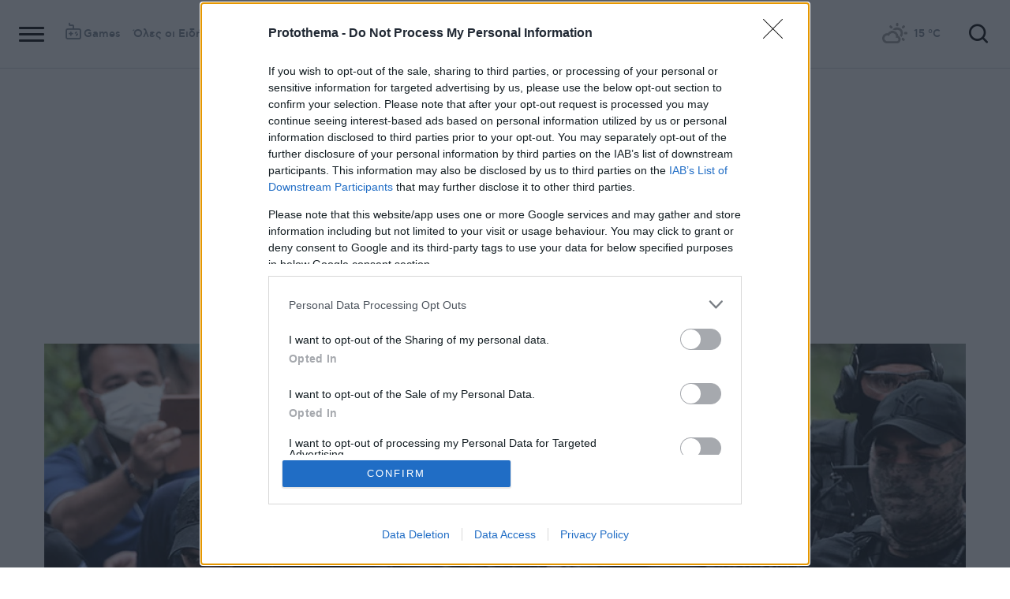

--- FILE ---
content_type: text/html; charset=utf-8
request_url: https://www.protothema.gr/greece/article/1135464/dolofonia-karolain-oi-poines-pou-provlepei-o-poinikos-kodikas-gia-ta-eglimata-tou-pilotou/
body_size: 49002
content:
<!DOCTYPE html>
<html lang="el">
<head prefix="og: http://ogp.me/ns#">
    <title>Δολοφονία Καρολάιν: Οι ποινές που προβλέπει ο Ποινικός Κώδικας για τα εγκλήματα του πιλότου</title>
    <meta charset="utf-8">
<meta http-equiv="X-UA-Compatible" content="IE=edge,chrome=1">
<meta name="viewport" content="width=device-width, initial-scale=1, minimum-scale=1" />
<meta http-equiv="Content-Type" content="text/html; charset=utf-8" />
<style>
    img.lazy:after {
        content: '';
        height: 100%;
        width: 100%;
        background: #f0eeef url(/Content/Media/loader.svg) no-repeat center;
        background-size: 50px;
        position: absolute;
        top: 0;
        left: 0;
        box-sizing: border-box;
    }
</style>
<link rel="icon" href="/favicon.ico?v=fevmrjZefuzgQLzjwUQ9JcKm6qrTmCr796S5LHjYwwc&amp;k=web-6ff5848b77" type="image/x-icon" />
<link rel="apple-touch-icon-precomposed" sizes="76x76" href="/apple-touch-icon-76x76.png?v=7tahcw1K8XLPiZs9q-U1nqMYnwvz8ZKXZCRaLXop6S4&amp;k=web-6ff5848b77" />
<link rel="apple-touch-icon-precomposed" sizes="120x120" href="/apple-touch-icon-120x120.png?v=GSclQQrn9Ud_hS7vllGdO3Qf2SM8auy1lm37UirwVfE&amp;k=web-6ff5848b77" />
<link rel="apple-touch-icon-precomposed" sizes="152x152" href="/apple-touch-icon-152x152.png?v=Y7KO2vsJ6lUbZXKRuDt3PrqsY4101KG4NQjZlc5rPMg&amp;k=web-6ff5848b77" />
<link rel="apple-touch-icon-precomposed" sizes="167x167" href="/apple-touch-icon-167x167.png?v=-SbRFmgoGfPrwbc1tRx2nDjKuFVA4HXqAqfAdlD6798&amp;k=web-6ff5848b77" />
<link rel="apple-touch-icon-precomposed" sizes="180x180" href="/apple-touch-icon-180x180.png?v=-SbRFmgoGfPrwbc1tRx2nDjKuFVA4HXqAqfAdlD6798&amp;k=web-6ff5848b77" />
<link rel="icon" sizes="128x128" type="image/png" href="/favicon-128x128.png?v=BUCpG7qZwY3x60ks55pCh0zMDG8lH-ZsoHczbXeCEGE&amp;k=web-6ff5848b77" />
<link rel="icon" sizes="192x192" type="image/png" href="/favicon-192x192.png?v=-SbRFmgoGfPrwbc1tRx2nDjKuFVA4HXqAqfAdlD6798&amp;k=web-6ff5848b77" />

<link rel="preload" href="/Content/Css/Fonts/cfasty/cfastystd-black-webfont.woff2?v=Ld26saDeIGowYz6I4-FOmE4cJo0tnRflJtLLxoZKS9s&amp;k=web-6ff5848b77" as="font" type="font/woff2" crossorigin />
<link rel="preload" href="/Content/Css/Fonts/cfasty/cfastystd-bold-webfont.woff2?v=D3UCclvEK9kjXtt7I74YQ-Jj3F3NlpY4HqzArPb97rg&amp;k=web-6ff5848b77" as="font" type="font/woff2" crossorigin />
<link rel="preload" href="/Content/Css/Fonts/cfasty/cfastystd-book-webfont.woff2?v=X8HNI-fS9pSGYv2IL-YKyLKtt_kMrvYINaw_dTCoPbg&amp;k=web-6ff5848b77" as="font" type="font/woff2" crossorigin />
<link rel="preload" href="/Content/Css/Fonts/cfasty/cfastystd-extrabold-webfont.woff2?v=ATGZ6-KbSTnZV5eNmj6Ca6JQPCWz2upr_edM9hf3Yog&amp;k=web-6ff5848b77" as="font" type="font/woff2" crossorigin />
<link rel="preload" href="/Content/Css/Fonts/cfasty/cfastystd-medium-webfont.woff2?v=SsFR_G1SkLoRNwoyrhPjZUQCPUVokrR2Sn0D-x653xQ&amp;k=web-6ff5848b77" as="font" type="font/woff2" crossorigin />
<link rel="preload" href="/Content/Css/Fonts/icomoon.woff?v=NCTSNCjY_0r03TzUkzwzPW_GELIeSUjPtEJAup4yj4Q&amp;k=web-6ff5848b77" as="font" type="font/woff" crossorigin />



    <link rel="stylesheet" href="/Content/bundles/site.min.css?v=kqC5F09ADka_FKA1qpWBMwgaqSVWCsp2MwbT4pVcYK8&amp;k=web-6ff5848b77" />
    <link rel="stylesheet" href="/Content/bundles/print.min.css?v=7NXBNSpXeHYSuyyAGSUvK7z8iUu2QfWwjKkxz7agfgg&amp;k=web-6ff5848b77" media="print" />



<script async src="/Content/extjs/js-timeago.js?v=53Ymfg0bN7vhzBSbYZGOPLsc42a_rVdT-HoZOR1N8fE&amp;k=web-6ff5848b77" type="text/javascript"></script>


<script>window.ptActions = window.ptActions || []; window.ptActions.push({ Content: `
&lt;!-- Consent --&gt;

 
 
&lt;!-- InMobi Choice. Consent Manager Tag v3.0 (for TCF 2.2) --&gt;
&lt;script type="text/javascript" async=true&gt;
(function() {
  var host = window.location.hostname;
  var element = document.createElement('script');
  var firstScript = document.getElementsByTagName('script')[0];
  var url = 'https://cmp.inmobi.com'
    .concat('/choice/', 'mU8cqPf6UBZHQ', '/', host, '/choice.js?tag_version=V3');
  var uspTries = 0;
  var uspTriesLimit = 3;
  element.async = true;
  element.type = 'text/javascript';
  element.src = url;

  firstScript.parentNode.insertBefore(element, firstScript);

  function makeStub() {
    var TCF_LOCATOR_NAME = '__tcfapiLocator';
    var queue = [];
    var win = window;
    var cmpFrame;

    function addFrame() {
      var doc = win.document;
      var otherCMP = !!(win.frames[TCF_LOCATOR_NAME]);

      if (!otherCMP) {
        if (doc.body) {
          var iframe = doc.createElement('iframe');

          iframe.style.cssText = 'display:none';
          iframe.name = TCF_LOCATOR_NAME;
          doc.body.appendChild(iframe);
        } else {
          setTimeout(addFrame, 5);
        }
      }
      return !otherCMP;
    }

    function tcfAPIHandler() {
      var gdprApplies;
      var args = arguments;

      if (!args.length) {
        return queue;
      } else if (args[0] === 'setGdprApplies') {
        if (
          args.length &gt; 3 &&
          args[2] === 2 &&
          typeof args[3] === 'boolean'
        ) {
          gdprApplies = args[3];
          if (typeof args[2] === 'function') {
            args[2]('set', true);
          }
        }
      } else if (args[0] === 'ping') {
        var retr = {
          gdprApplies: gdprApplies,
          cmpLoaded: false,
          cmpStatus: 'stub'
        };

        if (typeof args[2] === 'function') {
          args[2](retr);
        }
      } else {
        if(args[0] === 'init' && typeof args[3] === 'object') {
          args[3] = Object.assign(args[3], { tag_version: 'V3' });
        }
        queue.push(args);
      }
    }

    function postMessageEventHandler(event) {
      var msgIsString = typeof event.data === 'string';
      var json = {};

      try {
        if (msgIsString) {
          json = JSON.parse(event.data);
        } else {
          json = event.data;
        }
      } catch (ignore) {}

      var payload = json.__tcfapiCall;

      if (payload) {
        window.__tcfapi(
          payload.command,
          payload.version,
          function(retValue, success) {
            var returnMsg = {
              __tcfapiReturn: {
                returnValue: retValue,
                success: success,
                callId: payload.callId
              }
            };
            if (msgIsString) {
              returnMsg = JSON.stringify(returnMsg);
            }
            if (event && event.source && event.source.postMessage) {
              event.source.postMessage(returnMsg, '*');
            }
          },
          payload.parameter
        );
      }
    }

    while (win) {
      try {
        if (win.frames[TCF_LOCATOR_NAME]) {
          cmpFrame = win;
          break;
        }
      } catch (ignore) {}

      if (win === window.top) {
        break;
      }
      win = win.parent;
    }
    if (!cmpFrame) {
      addFrame();
      win.__tcfapi = tcfAPIHandler;
      win.addEventListener('message', postMessageEventHandler, false);
    }
  };

  makeStub();

  function makeGppStub() {
    const CMP_ID = 10;
    const SUPPORTED_APIS = [
      '2:tcfeuv2',
      '6:uspv1',
      '7:usnatv1',
      '8:usca',
      '9:usvav1',
      '10:uscov1',
      '11:usutv1',
      '12:usctv1'
    ];

    window.__gpp_addFrame = function (n) {
      if (!window.frames[n]) {
        if (document.body) {
          var i = document.createElement("iframe");
          i.style.cssText = "display:none";
          i.name = n;
          document.body.appendChild(i);
        } else {
          window.setTimeout(window.__gpp_addFrame, 10, n);
        }
      }
    };
    window.__gpp_stub = function () {
      var b = arguments;
      __gpp.queue = __gpp.queue || [];
      __gpp.events = __gpp.events || [];

      if (!b.length || (b.length == 1 && b[0] == "queue")) {
        return __gpp.queue;
      }

      if (b.length == 1 && b[0] == "events") {
        return __gpp.events;
      }

      var cmd = b[0];
      var clb = b.length &gt; 1 ? b[1] : null;
      var par = b.length &gt; 2 ? b[2] : null;
      if (cmd === "ping") {
        clb(
          {
            gppVersion: "1.1", // must be “Version.Subversion”, current: “1.1”
            cmpStatus: "stub", // possible values: stub, loading, loaded, error
            cmpDisplayStatus: "hidden", // possible values: hidden, visible, disabled
            signalStatus: "not ready", // possible values: not ready, ready
            supportedAPIs: SUPPORTED_APIS, // list of supported APIs
            cmpId: CMP_ID, // IAB assigned CMP ID, may be 0 during stub/loading
            sectionList: [],
            applicableSections: [-1],
            gppString: "",
            parsedSections: {},
          },
          true
        );
      } else if (cmd === "addEventListener") {
        if (!("lastId" in __gpp)) {
          __gpp.lastId = 0;
        }
        __gpp.lastId++;
        var lnr = __gpp.lastId;
        __gpp.events.push({
          id: lnr,
          callback: clb,
          parameter: par,
        });
        clb(
          {
            eventName: "listenerRegistered",
            listenerId: lnr, // Registered ID of the listener
            data: true, // positive signal
            pingData: {
              gppVersion: "1.1", // must be “Version.Subversion”, current: “1.1”
              cmpStatus: "stub", // possible values: stub, loading, loaded, error
              cmpDisplayStatus: "hidden", // possible values: hidden, visible, disabled
              signalStatus: "not ready", // possible values: not ready, ready
              supportedAPIs: SUPPORTED_APIS, // list of supported APIs
              cmpId: CMP_ID, // list of supported APIs
              sectionList: [],
              applicableSections: [-1],
              gppString: "",
              parsedSections: {},
            },
          },
          true
        );
      } else if (cmd === "removeEventListener") {
        var success = false;
        for (var i = 0; i &lt; __gpp.events.length; i++) {
          if (__gpp.events[i].id == par) {
            __gpp.events.splice(i, 1);
            success = true;
            break;
          }
        }
        clb(
          {
            eventName: "listenerRemoved",
            listenerId: par, // Registered ID of the listener
            data: success, // status info
            pingData: {
              gppVersion: "1.1", // must be “Version.Subversion”, current: “1.1”
              cmpStatus: "stub", // possible values: stub, loading, loaded, error
              cmpDisplayStatus: "hidden", // possible values: hidden, visible, disabled
              signalStatus: "not ready", // possible values: not ready, ready
              supportedAPIs: SUPPORTED_APIS, // list of supported APIs
              cmpId: CMP_ID, // CMP ID
              sectionList: [],
              applicableSections: [-1],
              gppString: "",
              parsedSections: {},
            },
          },
          true
        );
      } else if (cmd === "hasSection") {
        clb(false, true);
      } else if (cmd === "getSection" || cmd === "getField") {
        clb(null, true);
      }
      //queue all other commands
      else {
        __gpp.queue.push([].slice.apply(b));
      }
    };
    window.__gpp_msghandler = function (event) {
      var msgIsString = typeof event.data === "string";
      try {
        var json = msgIsString ? JSON.parse(event.data) : event.data;
      } catch (e) {
        var json = null;
      }
      if (typeof json === "object" && json !== null && "__gppCall" in json) {
        var i = json.__gppCall;
        window.__gpp(
          i.command,
          function (retValue, success) {
            var returnMsg = {
              __gppReturn: {
                returnValue: retValue,
                success: success,
                callId: i.callId,
              },
            };
            event.source.postMessage(msgIsString ? JSON.stringify(returnMsg) : returnMsg, "*");
          },
          "parameter" in i ? i.parameter : null,
          "version" in i ? i.version : "1.1"
        );
      }
    };
    if (!("__gpp" in window) || typeof window.__gpp !== "function") {
      window.__gpp = window.__gpp_stub;
      window.addEventListener("message", window.__gpp_msghandler, false);
      window.__gpp_addFrame("__gppLocator");
    }
  };

  makeGppStub();

  var uspStubFunction = function() {
    var arg = arguments;
    if (typeof window.__uspapi !== uspStubFunction) {
      setTimeout(function() {
        if (typeof window.__uspapi !== 'undefined') {
          window.__uspapi.apply(window.__uspapi, arg);
        }
      }, 500);
    }
  };

  var checkIfUspIsReady = function() {
    uspTries++;
    if (window.__uspapi === uspStubFunction && uspTries &lt; uspTriesLimit) {
      console.warn('USP is not accessible');
    } else {
      clearInterval(uspInterval);
    }
  };

  if (typeof window.__uspapi === 'undefined') {
    window.__uspapi = uspStubFunction;
    var uspInterval = setInterval(checkIfUspIsReady, 6000);
  }
})();
&lt;/script&gt;
&lt;!-- End InMobi Choice. Consent Manager Tag v3.0 (for TCF 2.2) --&gt;
 
 &lt;script async="async" src="//cdn.orangeclickmedia.com/tech/libs/ocm_iab_compliance.js"&gt;&lt;/script&gt;



`, Delay: 2000 });</script>
<script>window.ptActions = window.ptActions || []; window.ptActions.push({ Content: `
&lt;!-- DFP --&gt;
&lt;script async="async" data-cmp-src="https://securepubads.g.doubleclick.net/tag/js/gpt.js"&gt;&lt;/script&gt;`, Delay: 2000 });</script>
<!-- Custom head code --><!-- Start ahref Manager -->
<meta name="ahrefs-site-verification" content="3df0f651b70b3d008473ebfc4b520c409fb16e3fa8aa3604b4b0bee599304025">
<!-- END ahref Manager -->

    <style>
        .bannerWrp.bannerWrp--withoutitle:before 
        {
            content:none!important;
        }
        .bannerWrp__inner>.bannerWrp.bannerWrp--withoutitle 
        {
            margin: 0;
            background: #fff;
        }
        .qc-cmp-button.qc-cmp-secondary-button {
         border-color: #eee !important;
          background-color: #eee !important;
        }
        .cookies {display:none !important;} /* display:none because default cookie snippet was disabled by PT in favor to quantcast script and there was a white ribbon showing all the time over the footer*/

        


    </style>
<!-- OneSignal Manifest Tag --><link rel="manifest" href="/manifest.json" />
<script>window.ptActions = window.ptActions || []; window.ptActions.push({ Content: `
&lt;!-- OneSignal --&gt;
&lt;script async="async" data-cmp-src="https://cdn.onesignal.com/sdks/OneSignalSDK.js"&gt;&lt;/script&gt;
&lt;script &gt;

    var OneSignal = window.OneSignal || [];
    OneSignal.push(function() {
    OneSignal.init({
	    appId: "2f0963df-5d5e-4964-a251-1052be231710",
	    safari_web_id: "web.onesignal.auto.50fac9c2-9f7f-49e4-88a1-4637f1759b35"
    });
});
&lt;/script&gt;`, Delay: 2000 });</script>
<script>window.ptActions = window.ptActions || []; window.ptActions.push({ Content: `
&lt;!-- Ads Squirrel --&gt;&lt;script src="//cdn.adsquirrel.ai/protothema.gr/chirp.js"&gt;&lt;/script&gt;`, Delay: 1900 });</script>
<!-- Echobox Web Tag --><!-- Echobox Web Tag -->
<script async id="ebx" src="//applets.ebxcdn.com/ebx.js"></script>
<script>window.ptActions = window.ptActions || []; window.ptActions.push({ Content: `
&lt;!-- enedLogoResize --&gt;&lt;style&gt;
    .footerMember img {
        width : 90px;
    }
    @media (max-width: 767px){
        .footerMember img {
            width : 70px;
        }
    }
&lt;/style&gt;`, Delay: 500 });</script>
<!-- FirstView -->
<script async="async" data-cmp-src="https://t.atmng.io/adweb/MzK4At31I.prod.js"></script>
<script>window.ptActions = window.ptActions || []; window.ptActions.push({ Content: `
&lt;!-- Microsoft Clarity Production --&gt;&lt;script type="text/javascript"&gt;
    (function(c,l,a,r,i,t,y){
        c[a]=c[a]||function(){(c[a].q=c[a].q||[]).push(arguments)};
        t=l.createElement(r);t.async=1;t.src="https://www.clarity.ms/tag/"+i;
        y=l.getElementsByTagName(r)[0];y.parentNode.insertBefore(t,y);
    })(window, document, "clarity", "script", "pyewgixk1z");
&lt;/script&gt;`, Delay: 500 });</script>
<script>window.ptActions = window.ptActions || []; window.ptActions.push({ Content: `
&lt;!-- 2 First View --&gt;&lt;script&gt;!function(n){if(!window.cnx){window.cnx={},window.cnx.cmd=[];var t=n.createElement('iframe');t.src='javascript:false'; t.display='none',t.onload=function(){var n=t.contentWindow.document,c=n.createElement('script');c.src='//cd.connatix.com/connatix.player.js?cid=802bc865-afca-472a-8b42-6b7ce9fd58ba&pid=99216307-99ad-4bfd-944c-d2f3c4219cd7',c.setAttribute('async','1'),c.setAttribute('type','text/javascript'),n.body.appendChild(c)},n.head.appendChild(t)}}(document);&lt;/script&gt;`, Delay: 2000 });</script>
<!-- SUMMARIES AI CSS TEST --><link id="pto-overrides" rel="stylesheet" href="https://summaries.cloudevo.ai/styles/latest/styles.css?ver=202514111210">
<style>
    .ai_summary__widget {/*display: none;*/}
    .ai_summary__widget {
        margin-block: 0 3rem;
    }
    .ai_summary__widget > ul > li {
        font-size: 16px !important;
        line-height: 1.2 !important;
    }
    .ai_summary__widget summary {font-weight: 400;}
.ai_summary__widget summary span {
    color: #545454;
    font-size: 16px;
}
.longForm .ai_summary__widget {
    display: none;
}
.ai_summary__widget > ul > li:empty {
    display: none;
}
section[data-plugin-articlehit*="1728738"] .ai_summary__widget, 
section[data-plugin-articlehit*="1729386"] .ai_summary__widget,
section[data-plugin-articlehit*="1730076"] .ai_summary__widget, 
section[data-plugin-articlehit*="1730204"] .ai_summary__widget
{
	display: none;
}
.ai_summary__widget[data-article-id="1730076"],
.ai_summary__widget[data-article-id="1730226"],
.ai_summary__widget[data-article-id="1730227"],
.ai_summary__widget[data-article-id="1730231"],
.ai_summary__widget[data-article-id="1730778"],
.ai_summary__widget[data-article-id="1733661"],
.ai_summary__widget[data-article-id="1735221"],
.ai_summary__widget[data-article-id="1735647"],
.ai_summary__widget[data-article-id="1747729"]{
    display: none;
}
</style>
        <meta name="keywords" content="Γλυκά Νερά, Έγκλημα στα Γλυκά Νερά, Καρολάιν, Μπάμπης Αναγνωστόπουλος, Ελλάδα, Ειδήσεις" />
        <meta name="news_keywords" content="Γλυκά Νερά, Έγκλημα στα Γλυκά Νερά, Καρολάιν, Μπάμπης Αναγνωστόπουλος, Ελλάδα, Ειδήσεις" />
        <meta name="description" content="Με&#xA0;δυο κακουργήματα και δυο πλημμελήματα βαρύνεται ο 32χρονος για το αποτρόπαιο έγκλημα στα Γλυκά Νερά&#xA0; - Σε ποια άρθρα του Ποινικού Κώδικα θα βασιστούν&#xA0;&#xA0;δικαστές και ένορκοι πριν ανακοινώσουν την τελική ετυμηγορία τους" />
        <link rel="canonical" href="https://www.protothema.gr/greece/article/1135464/dolofonia-karolain-oi-poines-pou-provlepei-o-poinikos-kodikas-gia-ta-eglimata-tou-pilotou/" />
    <meta content="index, follow, max-image-preview:large" name="robots" />
    <base href="https://www.protothema.gr" />
<meta content="el_GR" property="og:locale" />
<meta content="article" property="og:type" />
<meta content="Δολοφονία Καρολάιν: Οι ποινές που προβλέπει ο Ποινικός Κώδικας για τα εγκλήματα του πιλότου" property="og:title" />
<meta content="Με&#xA0;δυο κακουργήματα και δυο πλημμελήματα βαρύνεται ο 32χρονος για το αποτρόπαιο έγκλημα στα Γλυκά Νερά&#xA0; - Σε ποια άρθρα του Ποινικού Κώδικα θα βασιστούν&#xA0;&#xA0;δικαστές και ένορκοι πριν ανακοινώσουν την τελική ετυμηγορία τους" property="og:description" />
<meta content="https://www.protothema.gr/greece/article/1135464/dolofonia-karolain-oi-poines-pou-provlepei-o-poinikos-kodikas-gia-ta-eglimata-tou-pilotou/" property="og:url" />
<meta content="ProtoThema" property="og:site_name" />
<meta content=" Βασιλική Κόκκαλη" property="og:author" />
<meta content="Γλυκά Νερά" property="og:tag" /><meta content="Έγκλημα στα Γλυκά Νερά" property="og:tag" /><meta content="Καρολάιν" property="og:tag" /><meta content="Μπάμπης Αναγνωστόπουλος" property="og:tag" />
<meta content="https://www.protothema.gr/images/640x360share/2/jpg/files/2021-06-19/mpampis-evelpidon-main5.jpg" property="og:image" /><meta content="640" property="og:image:width" /><meta content="360" property="og:image:height" />

<meta content="summary_large_image" name="twitter:card" />
<meta content="Με&#xA0;δυο κακουργήματα και δυο πλημμελήματα βαρύνεται ο 32χρονος για το αποτρόπαιο έγκλημα στα Γλυκά Νερά&#xA0; - Σε ποια άρθρα του Ποινικού Κώδικα θα βασιστούν&#xA0;&#xA0;δικαστές και ένορκοι πριν ανακοινώσουν την τελική ετυμηγορία τους" name="twitter:description" />
<meta content="Δολοφονία Καρολάιν: Οι ποινές που προβλέπει ο Ποινικός Κώδικας για τα εγκλήματα του πιλότου" name="twitter:title" />
<meta content="@protothema" name="twitter:site" />
<meta content="https://www.protothema.gr/images/640x360share/2/jpg/files/2021-06-19/mpampis-evelpidon-main5.jpg" name="twitter:image" />
<meta content=" Βασιλική Κόκκαλη" name="twitter:creator" />

<script type="application/ld+json" data-schema="NewsMediaOrganization">{"@context":"https://schema.org","@type":"NewsMediaOrganization","name":"Πρώτο Θέμα","url":"https://www.protothema.gr","address":{"@type":"PostalAddress","addressCountry":{"@type":"Country","name":"GR"},"addressLocality":"Αθήνα","addressRegion":"GR","postalCode":"151 23","streetAddress":"Αγράφων 5, Μαρούσι"},"contactPoint":{"@type":"ContactPoint","areaServed":"GR","contactType":"customer service","telephone":"+30-210-6880700"},"logo":{"@type":"ImageObject","url":"https://www.protothema.gr/files/protothema-logo2.png","height":60,"width":238}}</script>

<script type="application/ld+json" data-schema="WebSite">{"@context":"https://schema.org","@type":"WebSite","name":"Πρώτο Θέμα","potentialAction":{"@type":"SearchAction","target":{"@type":"EntryPoint","urlTemplate":"https://www.protothema.gr/anazitisi/?q={q}"},"query-input":{"@type":"PropertyValueSpecification","name":"q","valueName":"q","valueRequired":true}},"url":"https://www.protothema.gr/","creator":{"@type":"Organization","name":"Atcom"}}</script>

<script type="application/ld+json" data-schema="NewsArticle">{"@context":"https://schema.org","@type":"NewsArticle","name":"Δολοφονία Καρολάιν: Οι ποινές που προβλέπει ο Ποινικός Κώδικας για τα εγκλήματα του πιλότου","description":"Με\u00A0δυο κακουργήματα και δυο πλημμελήματα βαρύνεται ο 32χρονος για το αποτρόπαιο έγκλημα στα Γλυκά Νερά\u00A0 - Σε ποια άρθρα του Ποινικού Κώδικα θα βασιστούν\u00A0\u00A0δικαστές και ένορκοι πριν ανακοινώσουν την τελική ετυμηγορία τους | Γλυκά Νερά | Έγκλημα στα Γλυκά Νερά | Καρολάιν | Μπάμπης Αναγνωστόπουλος | Ελλάδα","image":"https://i2.prth.gr/files/2021-06-19/mpampis-evelpidon-main5.jpg","mainEntityOfPage":{"@type":"WebPage","url":"https://www.protothema.gr/greece/article/1135464/dolofonia-karolain-oi-poines-pou-provlepei-o-poinikos-kodikas-gia-ta-eglimata-tou-pilotou/"},"url":"https://www.protothema.gr/greece/article/1135464/dolofonia-karolain-oi-poines-pou-provlepei-o-poinikos-kodikas-gia-ta-eglimata-tou-pilotou/","about":[{"@type":"Thing","name":"Γλυκά Νερά"},{"@type":"Thing","name":"Έγκλημα στα Γλυκά Νερά"},{"@type":"Thing","name":"Καρολάιν"},{"@type":"Thing","name":"Μπάμπης Αναγνωστόπουλος"},{"@type":"Thing","name":"Ελλάδα"}],"alternativeHeadline":"Δολοφονία Καρολάιν: Οι ποινές που προβλέπει ο Ποινικός Κώδικας για τα εγκλήματα του πιλότου","author":{"JobTitle":"Journalist","@type":"Person","name":" Βασιλική Κόκκαλη","url":"https://www.protothema.gr/article-author-page/basiliki-kokkali-aleksandros-kasimatis/"},"dateCreated":"2021-06-20T08:20:00+03:00","datePublished":"2021-06-20T08:20:00+03:00","headline":"Δολοφονία Καρολάιν: Οι ποινές που προβλέπει ο Ποινικός Κώδικας για τα εγκλήματα του πιλότου","isAccessibleForFree":true,"keywords":"Γλυκά Νερά, Έγκλημα στα Γλυκά Νερά, Καρολάιν, Μπάμπης Αναγνωστόπουλος, Ελλάδα, Ειδήσεις","publisher":{"@type":"Organization","name":"Πρώτο Θέμα","url":"https://www.protothema.gr","address":{"@type":"PostalAddress","addressCountry":"GR","addressLocality":"Αθήνα","addressRegion":"GR","postalCode":"151 23","streetAddress":"Αγράφων 5, Μαρούσι"},"contactPoint":{"@type":"ContactPoint","areaServed":"GR","contactType":"customer service","telephone":"+30-210-6880700"},"logo":"https://i2.prth.gr/files/protothema-logo2.png"},"articleSection":"Ελλάδα"}</script>

<link rel="amphtml" href="https://www.protothema.gr/greece/article/1135464/dolofonia-karolain-oi-poines-pou-provlepei-o-poinikos-kodikas-gia-ta-eglimata-tou-pilotou/AMP/" />
<meta property="article:section" content="Ελλάδα" />
<meta property="article:published_time" content="2021-06-20T08:20:00+03:00" />
<meta property="og:updated_time" content="2021-06-20T08:20:00+03:00" />
    
    
    <!-- chartbeat -->
<script type='text/javascript'>
(function() {
    /** CONFIGURATION START **/
    var _sf_async_config = window._sf_async_config = (window._sf_async_config || {});
    _sf_async_config.uid = 64216; //CHANGE THIS TO YOUR ACCOUNT ID
    _sf_async_config.domain = 'protothema.gr'; //CHANGE THIS TO YOUR SITE ID
    _sf_async_config.useCanonical = true;
    _sf_async_config.useCanonicalDomain = true;
    _sf_async_config.sections = 'Ελλάδα'; //SET PAGE SECTION(S)
    _sf_async_config.authors = ''; //SET PAGE AUTHOR(S)
    /** CONFIGURATION END **/
    function loadChartbeat() {
        var e = document.createElement('script');
        var n = document.getElementsByTagName('script')[0];
        e.type = 'text/javascript';
        e.async = true;
        e.src = '//static.chartbeat.com/js/chartbeat.js';
        n.parentNode.insertBefore(e, n);
    }
    loadChartbeat();
})();
</script>


    <script type='text/javascript' src='https://platform-api.sharethis.com/js/sharethis.js#property=642ee8cafaaa470019ff1b99&product=inline-share-buttons' async='async'></script>

<script>
    var googletag = googletag || {};
	googletag.cmd = googletag.cmd || [];
    var adContext = {"RootCategory":"Ελλάδα","Category":["Ελλάδα"],"Tag":["Γλυκά Νερά","Έγκλημα στα Γλυκά Νερά","Καρολάιν","Μπάμπης Αναγνωστόπουλος"],"Article":"1135464","Page":null,"IsCategory":false};
    !function (n) { "use strict"; function d(n, t) { var r = (65535 & n) + (65535 & t); return (n >> 16) + (t >> 16) + (r >> 16) << 16 | 65535 & r } function f(n, t, r, e, o, u) { return d((u = d(d(t, n), d(e, u))) << o | u >>> 32 - o, r) } function l(n, t, r, e, o, u, c) { return f(t & r | ~t & e, n, t, o, u, c) } function g(n, t, r, e, o, u, c) { return f(t & e | r & ~e, n, t, o, u, c) } function v(n, t, r, e, o, u, c) { return f(t ^ r ^ e, n, t, o, u, c) } function m(n, t, r, e, o, u, c) { return f(r ^ (t | ~e), n, t, o, u, c) } function c(n, t) { var r, e, o, u; n[t >> 5] |= 128 << t % 32, n[14 + (t + 64 >>> 9 << 4)] = t; for (var c = 1732584193, f = -271733879, i = -1732584194, a = 271733878, h = 0; h < n.length; h += 16)c = l(r = c, e = f, o = i, u = a, n[h], 7, -680876936), a = l(a, c, f, i, n[h + 1], 12, -389564586), i = l(i, a, c, f, n[h + 2], 17, 606105819), f = l(f, i, a, c, n[h + 3], 22, -1044525330), c = l(c, f, i, a, n[h + 4], 7, -176418897), a = l(a, c, f, i, n[h + 5], 12, 1200080426), i = l(i, a, c, f, n[h + 6], 17, -1473231341), f = l(f, i, a, c, n[h + 7], 22, -45705983), c = l(c, f, i, a, n[h + 8], 7, 1770035416), a = l(a, c, f, i, n[h + 9], 12, -1958414417), i = l(i, a, c, f, n[h + 10], 17, -42063), f = l(f, i, a, c, n[h + 11], 22, -1990404162), c = l(c, f, i, a, n[h + 12], 7, 1804603682), a = l(a, c, f, i, n[h + 13], 12, -40341101), i = l(i, a, c, f, n[h + 14], 17, -1502002290), c = g(c, f = l(f, i, a, c, n[h + 15], 22, 1236535329), i, a, n[h + 1], 5, -165796510), a = g(a, c, f, i, n[h + 6], 9, -1069501632), i = g(i, a, c, f, n[h + 11], 14, 643717713), f = g(f, i, a, c, n[h], 20, -373897302), c = g(c, f, i, a, n[h + 5], 5, -701558691), a = g(a, c, f, i, n[h + 10], 9, 38016083), i = g(i, a, c, f, n[h + 15], 14, -660478335), f = g(f, i, a, c, n[h + 4], 20, -405537848), c = g(c, f, i, a, n[h + 9], 5, 568446438), a = g(a, c, f, i, n[h + 14], 9, -1019803690), i = g(i, a, c, f, n[h + 3], 14, -187363961), f = g(f, i, a, c, n[h + 8], 20, 1163531501), c = g(c, f, i, a, n[h + 13], 5, -1444681467), a = g(a, c, f, i, n[h + 2], 9, -51403784), i = g(i, a, c, f, n[h + 7], 14, 1735328473), c = v(c, f = g(f, i, a, c, n[h + 12], 20, -1926607734), i, a, n[h + 5], 4, -378558), a = v(a, c, f, i, n[h + 8], 11, -2022574463), i = v(i, a, c, f, n[h + 11], 16, 1839030562), f = v(f, i, a, c, n[h + 14], 23, -35309556), c = v(c, f, i, a, n[h + 1], 4, -1530992060), a = v(a, c, f, i, n[h + 4], 11, 1272893353), i = v(i, a, c, f, n[h + 7], 16, -155497632), f = v(f, i, a, c, n[h + 10], 23, -1094730640), c = v(c, f, i, a, n[h + 13], 4, 681279174), a = v(a, c, f, i, n[h], 11, -358537222), i = v(i, a, c, f, n[h + 3], 16, -722521979), f = v(f, i, a, c, n[h + 6], 23, 76029189), c = v(c, f, i, a, n[h + 9], 4, -640364487), a = v(a, c, f, i, n[h + 12], 11, -421815835), i = v(i, a, c, f, n[h + 15], 16, 530742520), c = m(c, f = v(f, i, a, c, n[h + 2], 23, -995338651), i, a, n[h], 6, -198630844), a = m(a, c, f, i, n[h + 7], 10, 1126891415), i = m(i, a, c, f, n[h + 14], 15, -1416354905), f = m(f, i, a, c, n[h + 5], 21, -57434055), c = m(c, f, i, a, n[h + 12], 6, 1700485571), a = m(a, c, f, i, n[h + 3], 10, -1894986606), i = m(i, a, c, f, n[h + 10], 15, -1051523), f = m(f, i, a, c, n[h + 1], 21, -2054922799), c = m(c, f, i, a, n[h + 8], 6, 1873313359), a = m(a, c, f, i, n[h + 15], 10, -30611744), i = m(i, a, c, f, n[h + 6], 15, -1560198380), f = m(f, i, a, c, n[h + 13], 21, 1309151649), c = m(c, f, i, a, n[h + 4], 6, -145523070), a = m(a, c, f, i, n[h + 11], 10, -1120210379), i = m(i, a, c, f, n[h + 2], 15, 718787259), f = m(f, i, a, c, n[h + 9], 21, -343485551), c = d(c, r), f = d(f, e), i = d(i, o), a = d(a, u); return [c, f, i, a] } function i(n) { for (var t = "", r = 32 * n.length, e = 0; e < r; e += 8)t += String.fromCharCode(n[e >> 5] >>> e % 32 & 255); return t } function a(n) { var t = []; for (t[(n.length >> 2) - 1] = void 0, e = 0; e < t.length; e += 1)t[e] = 0; for (var r = 8 * n.length, e = 0; e < r; e += 8)t[e >> 5] |= (255 & n.charCodeAt(e / 8)) << e % 32; return t } function e(n) { for (var t, r = "0123456789abcdef", e = "", o = 0; o < n.length; o += 1)t = n.charCodeAt(o), e += r.charAt(t >>> 4 & 15) + r.charAt(15 & t); return e } function r(n) { return unescape(encodeURIComponent(n)) } function o(n) { return i(c(a(n = r(n)), 8 * n.length)) } function u(n, t) { return function (n, t) { var r, e = a(n), o = [], u = []; for (o[15] = u[15] = void 0, 16 < e.length && (e = c(e, 8 * n.length)), r = 0; r < 16; r += 1)o[r] = 909522486 ^ e[r], u[r] = 1549556828 ^ e[r]; return t = c(o.concat(a(t)), 512 + 8 * t.length), i(c(u.concat(t), 640)) }(r(n), r(t)) } function t(n, t, r) { return t ? r ? u(t, n) : e(u(t, n)) : r ? o(n) : e(o(n)) } "function" == typeof define && define.amd ? define(function () { return t }) : "object" == typeof module && module.exports ? module.exports = t : n.md5 = t }(this);
    
    function uuidv4() {
        return ([1e7] + -1e3 + -4e3 + -8e3 + -1e11).replace(/[018]/g, c =>
            (c ^ crypto.getRandomValues(new Uint8Array(1))[0] & 15 >> c / 4).toString(16)
        );
    }
    function setABSplitCookie() {
        var usplitValue = Math.round(Math.random()) === 0 ? 'A' : 'B';
        document.cookie = "_usplit=" + usplitValue + ";path=/";
    }
    function setPPIDCookie() {
        document.cookie = "_ppid=" + md5(uuidv4()) + ";path=/";
    }
    function clearSpecializedCookies() {
        document.cookie = "_ppid=;path=/;expires=Thu, 01 Jan 1970 00:00:01 GMT";
        document.cookie = "_usplit=;path=/;expires=Thu, 01 Jan 1970 00:00:01 GMT";
    }
    function getCookieValue(name) {
        let ca = document.cookie.split(';');
        for (let i = 0; i < ca.length; i++) {
            let c = ca[i];
            while (c.charAt(0) == ' ') {
                c = c.substring(1);
            }
            if (c.indexOf(name) == 0) {
                return c.substring(name.length, c.length);
            }
        }
        return '';
    }
    function getABSplitCookie() {
        return getCookieValue('_usplit=');
    }
    function getPPIDCookie() {
        return getCookieValue('_ppid=');
    }
    googletag.cmd.push(function () {
        if (typeof __tcfapi !== 'undefined') {
            __tcfapi('getTCData', 2, function (tcData, success) {
                if (success && tcData) {
                    var purposeConsents = tcData.purpose.consents;
                    if (purposeConsents[1] && purposeConsents[3]) {
                        quantcastTrackEvent('Personalized Ad Consent Given');
                    }
                    else {
                        clearSpecializedCookies();
                    }
                }
            });
        }
        function quantcastTrackEvent(eventName) {
            var ppid = getPPIDCookie();
            if (ppid == '') {
                setPPIDCookie();
            }

            var usplit = getABSplitCookie();
            if (usplit == '') {
                setABSplitCookie();
            }

            if (typeof __qc !== 'undefined') {
                __qc.event({
                    type: 'custom',
                    eventType: eventName
                });
            }
        }
    });
    

    googletag.cmd.push(function () {
        googletag.setConfig({ threadYield: "ENABLED_ALL_SLOTS" });
        
        var pubads = googletag.pubads();
        
        pubads.collapseEmptyDivs(true);

        for (var key in adContext) {
            pubads.setTargeting(key, adContext[key]);
        }

        var ppid = getPPIDCookie();
        if (ppid != '') {
            pubads.setTargeting('PPID', 'YES');
        }

        var usplit = getABSplitCookie();
        if (usplit != '') {
            pubads.setTargeting('usersplit', usplit);
        }


        googletag.pubads().enableLazyLoad({
            fetchMarginPercent: 800,
            renderMarginPercent: 400,
            mobileScaling: 1,
        });
            
        googletag.pubads().enableSingleRequest();

        function startAds(ppid) {
            if (ppid != '') {
                googletag.pubads().setPublisherProvidedId(ppid);
            }
            googletag.enableServices();
        }


            if (typeof window.__tcfapi !== 'undefined') {
                window.__tcfapi('addEventListener', 2, function(tcData, listenerSuccess) {                    
                    if (listenerSuccess) {    
                        console.log('TCF Event: ' + tcData.eventStatus);
                        switch (tcData.eventStatus) {
                            case 'tcloaded':
                            case 'useractioncomplete':
                                startAds(getPPIDCookie());
                                googletag.pubads().refresh();
                                break;
                            default:
                                googletag.pubads().disableInitialLoad();
                                break;
                        }
                    }
                });
            }
            else {
                console.log('TCF API is not available.');
                startAds(ppid);
            }
                });

</script>
<script>
    function getSizeMapping(googletag, sizes) {
        var mapping = googletag.sizeMapping();
        var groups = {};
        for (var i = 0; i < sizes.length; i++) {
            var key = sizes[i].ScreenWidth + 'x' + sizes[i].ScreenHeight;
            var group = groups[key];
            if (!group) {
                group = groups[key] = {
                    ScreenWidth: sizes[i].ScreenWidth,
                    ScreenHeight: sizes[i].ScreenHeight,
                    Banners: []
                };
            }
            if (sizes[i].BannerWidth != null && sizes[i].BannerHeight != null) {
                group.Banners.push([sizes[i].BannerWidth, sizes[i].BannerHeight]);
            }
        }
        for (var k in groups) {
            var group = groups[k];
            mapping = mapping.addSize([group.ScreenWidth, group.ScreenHeight], group.Banners);
        }
        return mapping.build();
    }
</script></head>
<body class="specialHeader" data-plugin-viewportheight="" data-plugin-lazyload="" data-plugin-analytics="{&quot;Collectors&quot;:{&quot;search.collector&quot;:{&quot;SearchEventTimeout&quot;:60,&quot;url&quot;:&quot;/$events/push&quot;}}}" data-designmode="false" data-mgmt="false" data-plugin-ptScriptManager="">
    
<!-- Analytics G4 - Google Tag Manager -->
<noscript><iframe src="https://www.googletagmanager.com/ns.html?id=GTM-M9ZNLVC"
height="0" width="0" style="display:none;visibility:hidden"></iframe></noscript>

<span id="ee5a653c809a45dc81b9e019902db974" style="display:none"></span>
<script>window.ptActions = window.ptActions || []; window.ptActions.push({ Content: `
&lt;!-- Google Tag Manager (noscript) --&gt;&lt;noscript&gt;&lt;iframe src="https://www.googletagmanager.com/ns.html?id=GTM-MCT5PH9" height="0" width="0" style="display:none;visibility:hidden"&gt;&lt;/iframe&gt;&lt;/noscript&gt;
`, Delay: 2000, ID: 'ee5a653c809a45dc81b9e019902db974' });</script>
<span id="3c50e1e004434d358c86aa61c693e38c" style="display:none"></span>
<script>window.ptActions = window.ptActions || []; window.ptActions.push({ Content: `
&lt;!-- phaistos adman --&gt;
&lt;script data-cmp-src="https://static.adman.gr/adman.js"&gt;&lt;/script&gt;
&lt;script &gt;
// &lt;![CDATA[
window.AdmanQueue=window.AdmanQueue||[];AdmanQueue.push(function(){Adman.adunit({id:313,h:'https://x.grxchange.gr',inline:true})});
// ]]&gt;
&lt;/script&gt;`, Delay: 2000, ID: '3c50e1e004434d358c86aa61c693e38c' });</script>
    
    

    <div class="outer">
    <div class="backToTop icon-arrow-up" data-plugin-gototop></div>


    
        <header class="header" data-plugin-stickit='{ "element": "this", "bottoming": false }'>
            <div class="menuOverlay"></div>
            <div class="top">
                <nav class="languageSwitcherWrapper desktopOnly">
                    <ul class="languageSwitcher">
        <li class="languageSwitcher__item">
            <a href="/" class="languageSwitcher__link languageSwitcher__link--active">Ελληνικά</a>
        </li>
        <li class="languageSwitcher__item">
            <a href="https://en.protothema.gr" class="languageSwitcher__link">English</a>
        </li>
</ul>
                </nav>

                    <h2 class="logo">
                        <figure>
                            <a href="/">
                                <picture>
                                    <img src="/Content/Media/logo-main.svg?v=3" width="177" height="60" alt="ProtoThema.gr" />
                                </picture>
                            </a>
                        </figure>
                    </h2>
                <div class="leftSect">
                    <div class="trigMenu" data-plugin-menu>
    <div class="burgerIcon">
        <i class="burger"></i>
    </div>
</div>
<nav class="nav">
    <ul>
            <li>
            <a href="/games/" title="Games">
                    <span class="nav__icon icon-games"></span>
                    <span class="nav__title">Games</span>
            </a>
            </li>
            <li class="thidden">
            <a href="/oles-oi-eidiseis/" title="Όλες οι Ειδήσεις">
Όλες οι Ειδήσεις            </a>
            </li>
            <li class="thidden">
            <a href="/greece/" title="Ελλάδα">
Ελλάδα            </a>
            </li>
            <li class="thidden">
            <a href="/frontpages/" title="Πρωτοσέλιδα">
Πρωτοσέλιδα            </a>
            </li>
    </ul>
</nav>
<div class="navWrp">
    <div class="grayRow">
        <div class="social">
                <a href="https://twitter.com/protothema" target="_blank" class="icon-twitter"></a>
    <a href="https://www.facebook.com/protothemagr/?ref=ts" target="_blank" class="icon-facebook"></a>
    <a href="https://www.instagram.com/protothema.gr/" target="_blank" class="icon-instagram"></a>
    <a href="https://www.linkedin.com/company/protothema-gr/" target="_blank" class="icon-linkedin"></a>
    <a href="https://www.protothema.gr/rss" target="_blank" class="icon-rss"></a>

        </div>
    </div>

    <nav class="languageSwitcherWrapper mobileOnly">
        <p class="languageSwitcherWrapper__title">
            

Επιλογή γλώσσας
        </p>
        <ul class="languageSwitcher">
        <li class="languageSwitcher__item">
            <a href="/" class="languageSwitcher__link languageSwitcher__link--active">Ελληνικά</a>
        </li>
        <li class="languageSwitcher__item">
            <a href="https://en.protothema.gr" class="languageSwitcher__link">English</a>
        </li>
</ul>
    </nav>

    <div class="topNav">
        <nav class="mainNav">
            <ul>
            <li class="">
                <div class="title">
            <a href="https://en.protothema.gr/" title="English News" target="_blank">
English News            </a>
                    <div class="openSub" data-plugin-toggleclass='{ "target": ".title", "class": "opened", "slideItem": ".cnt" }'></div>
                </div>
            </li>
            <li class="">
                <div class="title">
            <a href="/games/" title="Games">
Games            </a>
                    <div class="openSub" data-plugin-toggleclass='{ "target": ".title", "class": "opened", "slideItem": ".cnt" }'></div>
                </div>
            </li>
            <li class="hasSub">
                <div class="title">
            <a href="/greece/" title="Ελλάδα">
Ελλάδα            </a>
                    <div class="openSub" data-plugin-toggleclass='{ "target": ".title", "class": "opened", "slideItem": ".cnt" }'></div>
                </div>
                    <ul class="cnt tagsUl">
            <li>
            <a href="/tag/fotia-tora/" title="Φωτιά τώρα - Πυρκαγιές σε εξέλιξη">
Φωτιά τώρα - Πυρκαγιές σε εξέλιξη            </a>
            </li>
            <li>
            <a href="/tag/Seismos/" title="Σεισμός">
Σεισμός            </a>
            </li>
            <li>
            <a href="/tag/kairos/" title="Καιρός">
Καιρός            </a>
            </li>
            <li>
            <a href="/tag/kinisi-stoys-dromoys/" title="Κίνηση στους δρόμους">
Κίνηση στους δρόμους            </a>
            </li>
                    </ul>
            </li>
            <li class="hasSub">
                <div class="title">
            <a href="/economy/" title="Οικονομία">
Οικονομία            </a>
                    <div class="openSub" data-plugin-toggleclass='{ "target": ".title", "class": "opened", "slideItem": ".cnt" }'></div>
                </div>
                    <ul class="cnt tagsUl">
            <li>
            <a href="/tag/sudaxeis/" title="Συντάξεις">
Συντάξεις            </a>
            </li>
                    </ul>
            </li>
            <li class="hasSub">
                <div class="title">
            <a href="/politics/" title="Πολιτική">
Πολιτική            </a>
                    <div class="openSub" data-plugin-toggleclass='{ "target": ".title", "class": "opened", "slideItem": ".cnt" }'></div>
                </div>
                    <ul class="cnt tagsUl">
            <li>
            <a href="/tag/nea-dimokratia/" title="Νέα Δημοκρατία">
Νέα Δημοκρατία            </a>
            </li>
            <li>
            <a href="/tag/pasok/" title="ΠΑΣΟΚ">
ΠΑΣΟΚ            </a>
            </li>
                    </ul>
            </li>
            <li class="">
                <div class="title">
            <a href="/world/" title="Κόσμος">
Κόσμος            </a>
                    <div class="openSub" data-plugin-toggleclass='{ "target": ".title", "class": "opened", "slideItem": ".cnt" }'></div>
                </div>
            </li>
            <li class="hasSub">
                <div class="title">
            <a href="/sports/" title="Sports">
Sports            </a>
                    <div class="openSub" data-plugin-toggleclass='{ "target": ".title", "class": "opened", "slideItem": ".cnt" }'></div>
                </div>
                    <ul class="cnt tagsUl">
            <li>
            <a href="/tag/super-league-1/" title="Super League 1">
Super League 1            </a>
            </li>
            <li>
            <a href="/tag/champions-league/" title="Champions League">
Champions League            </a>
            </li>
            <li>
            <a href="/tag/europa-league/" title="Europa League">
Europa League            </a>
            </li>
            <li>
            <span>Euroleague</span>
            </li>
            <li>
            <a href="/tag/conference-league/" title="Conference League">
Conference League            </a>
            </li>
                    </ul>
            </li>
            <li class="hasSub">
                <div class="title">
            <a href="/car-and-speed/" title="Car">
Car            </a>
                    <div class="openSub" data-plugin-toggleclass='{ "target": ".title", "class": "opened", "slideItem": ".cnt" }'></div>
                </div>
                    <ul class="cnt">
            <li>
            <a href="/car-and-speed/news/" title="News">
News            </a>
            </li>
            <li>
            <a href="/car-and-speed/preview/" title="Preview">
Preview            </a>
            </li>
            <li>
            <a href="/car-and-speed/video/" title="Video">
Video            </a>
            </li>
            <li>
            <a href="/car-and-speed/tech/" title="Tech">
Tech            </a>
            </li>
            <li>
            <a href="/car-and-speed/racing/" title="Αγωνες">
Αγωνες            </a>
            </li>
            <li>
            <a href="/car-and-speed/formula-1/" title="Formula 1">
Formula 1            </a>
            </li>
            <li>
            <a href="/car-and-speed/pisokinisi/" title="Πισω Κινηση">
Πισω Κινηση            </a>
            </li>
            <li>
            <a href="http://www.newsauto.gr/times-technika-charaktiristika/" title="Τιμες Αυτοκινητων">
Τιμες Αυτοκινητων            </a>
            </li>
            <li>
            <a href="/car-and-speed/moto/" title="Moto">
Moto            </a>
            </li>
                    </ul>
            </li>
            <li class="hasSub">
                <div class="title">
            <a href="/life-style/" title="Gala">
Gala            </a>
                    <div class="openSub" data-plugin-toggleclass='{ "target": ".title", "class": "opened", "slideItem": ".cnt" }'></div>
                </div>
                    <ul class="cnt">
            <li>
            <a href="/life-style/Hollywood/" title="Hollywood">
Hollywood            </a>
            </li>
            <li>
            <a href="/life-style/Gossip/" title="Gossip">
Gossip            </a>
            </li>
            <li>
            <a href="/tag/master-chef/" title="Master Chef">
Master Chef            </a>
            </li>
            <li>
            <a href="/tag/survivor/" title="Survivor">
Survivor            </a>
            </li>
            <li>
            <a href="/life-style/tileorasi/" title="Τηλεοραση">
Τηλεοραση            </a>
            </li>
                    </ul>
            </li>
            <li class="hasSub">
                <div class="title">
            <a href="/culture/" title="Πολιτισμός">
Πολιτισμός            </a>
                    <div class="openSub" data-plugin-toggleclass='{ "target": ".title", "class": "opened", "slideItem": ".cnt" }'></div>
                </div>
                    <ul class="cnt">
            <li>
            <a href="/culture/theater/" title="Θεατρο">
Θεατρο            </a>
            </li>
            <li>
            <a href="/culture/cinema/" title="Σινεμα">
Σινεμα            </a>
            </li>
            <li>
            <a href="/culture/music/" title="Μουσικη">
Μουσικη            </a>
            </li>
            <li>
            <a href="/culture/books/" title="Βιβλιο">
Βιβλιο            </a>
            </li>
                    </ul>
            </li>
            <li class="hasSub">
                <div class="title">
            <a href="/technology/" title="Τεχνολογία">
Τεχνολογία            </a>
                    <div class="openSub" data-plugin-toggleclass='{ "target": ".title", "class": "opened", "slideItem": ".cnt" }'></div>
                </div>
                    <ul class="cnt tagsUl">
            <li>
            <a href="/tag/facebook/" title="Facebook">
Facebook            </a>
            </li>
                    </ul>
            </li>
            <li class="">
                <div class="title">
            <a href="/environment/" title="Περιβάλλον">
Περιβάλλον            </a>
                    <div class="openSub" data-plugin-toggleclass='{ "target": ".title", "class": "opened", "slideItem": ".cnt" }'></div>
                </div>
            </li>
            <li class="">
                <div class="title">
            <a href="/frontpages/" title="Πρωτοσέλιδα">
Πρωτοσέλιδα            </a>
                    <div class="openSub" data-plugin-toggleclass='{ "target": ".title", "class": "opened", "slideItem": ".cnt" }'></div>
                </div>
            </li>
            <li class="">
                <div class="title">
            <a href="/sunday-editions/" title="Έκδοση Κυριακής">
Έκδοση Κυριακής            </a>
                    <div class="openSub" data-plugin-toggleclass='{ "target": ".title", "class": "opened", "slideItem": ".cnt" }'></div>
                </div>
            </li>
            <li class="">
                <div class="title">
            <a href="/thema-insights/" title="Thema Insights" target="_blank">
Thema Insights            </a>
                    <div class="openSub" data-plugin-toggleclass='{ "target": ".title", "class": "opened", "slideItem": ".cnt" }'></div>
                </div>
            </li>
            <li class="">
                <div class="title">
            <a href="/thema-tv/" title="Thema TV" target="_blank">
Thema TV            </a>
                    <div class="openSub" data-plugin-toggleclass='{ "target": ".title", "class": "opened", "slideItem": ".cnt" }'></div>
                </div>
            </li>
            </ul>
        </nav>
        <div class="rightColmn">
            <nav class="navMore">
                <ul>
            <li class="hasSub">
                <div class="title">
            <span>Περισσότερα</span>
                    <div class="openSub" data-plugin-toggleclass='{ "target": ".title", "class": "opened", "slideItem": ".cnt" }'></div>
                </div>
                    <ul class="cnt">
            <li>
            <a href="/stories/" title="Stories">
Stories            </a>
            </li>
            <li>
            <a href="/travelling/" title="Τουρισμος">
Τουρισμος            </a>
            </li>
            <li>
            <a href="/recipes/" title="Συνταγες">
Συνταγες            </a>
            </li>
            <li>
            <a href="/afieromata/" title="Αφιερωματα">
Αφιερωματα            </a>
            </li>
            <li>
            <a href="/ugeia/" title="Ζωη">
Ζωη            </a>
            </li>
            <li>
            <a href="/zoi/" title="ygeiamou.gr">
ygeiamou.gr            </a>
            </li>
            <li>
            <a href="/paidi/" title="Παιδι">
Παιδι            </a>
            </li>
            <li>
            <a href="/advertorial/" title="Advertorial">
Advertorial            </a>
            </li>
                    </ul>
            </li>
                </ul>
            </nav>
        </div>
    </div>
    <div class="grayRow mobileOnly">
        <nav class="nav">
            <ul>
                    <li class="hidden mblock">
            <a href="/games/" title="Games">
Games            </a>
                    </li>
                    <li class="hidden tblock">
            <a href="/oles-oi-eidiseis/" title="Όλες οι Ειδήσεις">
Όλες οι Ειδήσεις            </a>
                    </li>
                    <li class="hidden tblock">
            <a href="/greece/" title="Ελλάδα">
Ελλάδα            </a>
                    </li>
                    <li class="hidden tblock">
            <a href="/frontpages/" title="Πρωτοσέλιδα">
Πρωτοσέλιδα            </a>
                    </li>
            </ul>
        </nav>

    </div>
</div>
                </div>
                <div class="rightSect">
                    <div class="opts">
                        
                        <div class="dhidden">
                        </div>
                        <div class="mhidden rel weatherItem">
                            <div data-plugin-weather="{&quot;DefaultDKID&quot;:&quot;5804&quot;,&quot;Url&quot;:&quot;/$component/WeatherPointWeather/&quot;,&quot;CurrentView&quot;:&quot;Current&quot;,&quot;DetailsView&quot;:&quot;Details&quot;}">
                            </div>
                        </div>

                        <div class="itm openSearch"><i class="icon-search inl"></i></div>
                    </div>
<div class="searchWrp" data-plugin-search="{&quot;SearchUrl&quot;:&quot;/anazitisi/&quot;,&quot;AjaxUrl&quot;:&quot;/$component/shared$TopSearchBox%5B0%5D/?view=../Search/Autocomplete&quot;,&quot;ElementID&quot;:&quot;searchBlock&quot;,&quot;MinimumTermLength&quot;:3,&quot;SearchTermParameterName&quot;:&quot;q&quot;}">
    <div class="searchInp">
        <form action="/anazitisi/" method="get" data-plugin-validateform="">
            <div class="submit">
                <i class="icon-search inl"></i>
                <input type="submit" />
            </div>
            <div class="input">
                <div class="searchSubmit">
                    <input type="submit" value="Αναζήτηση">
                </div>
                <input class="searchInput__input" type="search" name="q" placeholder="Αναζήτηση στο protothema.gr..." />
            </div>
        </form>
        <i class="icon-close closeSearch"></i>
    </div>
    <div class="searchContent"></div>
</div>                </div>
            </div>
        </header>



    
    <main class="inner">
        


<div class="headerArticleInfo">
    <div class="headerArticleInfo__title">
        <span>Δολοφονία Καρολάιν: Οι ποινές που προβλέπει ο Ποινικός Κώδικας για τα εγκλήματα του πιλότου</span>
    </div>
    <div class="headerArticleInfo__social">
        <!-- ShareThis BEGIN --><div class="sharethis-inline-share-buttons"></div><!-- ShareThis END -->
    </div>
</div>
<section class="section mainSection" data-plugin-articlehit="{&quot;Url&quot;:&quot;/$events/push&quot;,&quot;ArticleID&quot;:1135464,&quot;ArticleCategoryID&quot;:1,&quot;Delay&quot;:5000}">
    <div class="wrapper">
<div class="articleTopInfo ">
        <div class="tagsCnt">
            <a href="/greece/" class="categ">
                ΕΛΛΑΔΑ
            </a>
            <div class="tags">
                <div class="cnt">
                        <a href="/tag/glyka-nera/" data-plugin-fits='{ "parent": ".tags", "child": ".cnt", "window": 639}'>Γλυκά Νερά</a>
                        <a href="/tag/eglima-sta-gluka-nera/" data-plugin-fits='{ "parent": ".tags", "child": ".cnt", "window": 639}'>Έγκλημα στα Γλυκά Νερά</a>
                        <a href="/tag/karolain/" data-plugin-fits='{ "parent": ".tags", "child": ".cnt", "window": 639}'>Καρολάιν</a>
                        <a href="/tag/mpampis-anagnwstopoylos/" data-plugin-fits='{ "parent": ".tags", "child": ".cnt", "window": 639}'>Μπάμπης Αναγνωστόπουλος</a>
                </div>
            </div>
        </div>
    <div class="title title--noDot">
        <h1>
            Δολοφονία Καρολάιν: Οι ποινές που προβλέπει ο Ποινικός Κώδικας για τα εγκλήματα του πιλότου
        </h1>
    </div>
</div>        <div class="articleContainer">
            <div class="articleTopInfo">
                    <h3>Με&nbsp;δυο κακουργήματα και δυο πλημμελήματα βαρύνεται ο 32χρονος για το αποτρόπαιο έγκλημα στα Γλυκά Νερά&nbsp; - Σε ποια άρθρα του Ποινικού Κώδικα θα βασιστούν&nbsp;&nbsp;δικαστές και ένορκοι πριν ανακοινώσουν την τελική ετυμηγορία τους</h3>

            </div>
            <div class="articleContainer__media">
                <div class="shareButtons lgHidden">
                    <!-- ShareThis BEGIN --><div class="sharethis-inline-share-buttons"></div><!-- ShareThis END -->
                </div>
                            <div class="imgWrp">
                                <div class="topImg mainVideo" data-plugin-stickit='{ "element": "this", "child": ".video", "bottoming": true, "offTop": ".header", "class":".mainSection", "fixedvideo": true,"window": 1023  }'>
                <div class="item">
                    <div class="itemInner withZoom" data-original="/images/w1360/2/jpg/files/2021-06-19/mpampis-evelpidon-main5.jpg" data-caption="" data-plugin-zoom="">
                        <picture >
        <!--[if IE 9]><video style="display: none;"><![endif]-->
                <source srcset="https://i1.prth.gr/images/640x640/2/jpg/files/2021-06-19/mpampis-evelpidon-main5.webp" type="image/webp" media="(max-width: 640px)" />
                <source srcset="https://i1.prth.gr/images/640x640/2/jpg/files/2021-06-19/mpampis-evelpidon-main5.jp2" type="image/jp2" media="(max-width: 640px)" />
                <source srcset="https://i1.prth.gr/images/1168x656/2/jpg/files/2021-06-19/mpampis-evelpidon-main5.webp" type="image/webp" media="(min-width: 641px)" />
                <source srcset="https://i1.prth.gr/images/1168x656/2/jpg/files/2021-06-19/mpampis-evelpidon-main5.jp2" type="image/jp2" media="(min-width: 641px)" />
        <!--[if IE 9]></video><![endif]-->
        <img src="https://i1.prth.gr/images/1168x656/2/jpg/files/2021-06-19/mpampis-evelpidon-main5.jpg" alt="Δολοφονία Καρολάιν: Οι ποινές που προβλέπει ο Ποινικός Κώδικας για τα εγκλήματα του πιλότου" fetchpriority="high" />
</picture>

                    </div>
                </div>
                                </div>
                            </div>
            </div>
            <div class="articleContainer__tools">
                <div class="articleInfo">
                    <div class="author">
                         Βασιλική Κόκκαλη
                    </div>
    <div class="wrp">
        <time data-timeago="" datetime="2021-06-20T08:20:00&#x2B;03:00">20.06.2021, 08:20</time>
            <a style="cursor:pointer" data-plugin-goToComments="" class="comment">
110

ΣΧΟΛΙΑ
            </a>
    </div>
</div>
            </div>
            <div class="articleContainer__main" data-plugin-checkbanner>
<div class="cnt">
Την ώρα που ο<strong> 32χρονος πιλότος</strong> προετοιμάζεται να απολογηθεί για<strong><a href="https://www.protothema.gr/greece/article/1135455/eglima-sta-gluka-nera-pos-o-32hronos-pilotos-prodothike-apo-to-kinito-tou-kai-to-smartwatch-tis-karolain/" target="_blank" rel="noopener noreferrer"> την αποτρόπαια δολοφονία της 20χρονης συζύγου του Καρολάιν,</a></strong> έγκλημα που έχει συγκλονίσει το Πανελλήνιο, μεγάλη συζήτηση προκαλεί το θέμα της ποινικής αντιμετώπισης που μπορεί να έχει όταν θα έρθει η ώρα για να δικαστεί ενώπιον <strong>Μικτού Ορκωτού Δικαστηρίου.</strong><br>
 <br>
 Τότε, μετά το πέρας της δίκης δικαστές και ένορκοι θα κληθούν να ανακοινώσουν την τελική ετυμηγορία τους για τον 32χρονο «πρωταγωνιστή» του στυγερού εγκλήματος που συντάραξε το Πανελλήνιο.<br>
 <br><div class="bannerWrp stickyBanner" data-plugin-mobsticky>
    <div class="bannerCnt bannerWrp__inner">       

    <div id="banner-div-a257fb17-34cd-4120-8efd-399d82d35c73"
         class="banner-container b300x250"
         data-plugin-banner="{&quot;fullCode&quot;:&quot;/1050137/Mobile_Article_1&quot;,&quot;defaultSizes&quot;:[[300,250],[300,600],[336,280]],&quot;responsiveSizes&quot;:[{&quot;ScreenWidth&quot;:0,&quot;ScreenHeight&quot;:0,&quot;BannerWidth&quot;:300,&quot;BannerHeight&quot;:250},{&quot;ScreenWidth&quot;:0,&quot;ScreenHeight&quot;:0,&quot;BannerWidth&quot;:300,&quot;BannerHeight&quot;:600},{&quot;ScreenWidth&quot;:480,&quot;ScreenHeight&quot;:0,&quot;BannerWidth&quot;:300,&quot;BannerHeight&quot;:250},{&quot;ScreenWidth&quot;:1024,&quot;ScreenHeight&quot;:0,&quot;BannerWidth&quot;:null,&quot;BannerHeight&quot;:null},{&quot;ScreenWidth&quot;:0,&quot;ScreenHeight&quot;:0,&quot;BannerWidth&quot;:336,&quot;BannerHeight&quot;:280},{&quot;ScreenWidth&quot;:480,&quot;ScreenHeight&quot;:0,&quot;BannerWidth&quot;:336,&quot;BannerHeight&quot;:280}],&quot;DivID&quot;:&quot;banner-div-a257fb17-34cd-4120-8efd-399d82d35c73&quot;,&quot;RefreshInterval&quot;:null}">
    </div>
    </div>
</div>
 Σύμφωνα με τη ποινική δίωξη που έχει ασκηθεί σε βάρος του ο κατηγορούμενος βαρύνεται με <strong>δυο κακουργήματα και δυο πλημμελήματα</strong> και οι ποινές που προβλέπονται από τον <strong>Ποινικό Κώδικα</strong> για τα συγκεκριμένα εγκλήματα είναι οι εξής: <br>
 <br>
 <strong>- Για το κακούργημα της ανθρωποκτονίας</strong> από πρόθεση τελεσθείσας σε ήρεμη ψυχική κατάσταση, η παράγραφος 1 του άρθρου 299 ΠΚ, αναφέρει πως <em>«όποιος σκότωσε άλλον τιμωρείται με κάθειρξη ισόβια ή πρόσκαιρη τουλάχιστον δέκα ετών».</em> Αν η πράξη αποφασίστηκε και εκτελέστηκε σε βρασμό ψυχικής ορμής, επιβάλλεται κάθειρξη<strong> έως 15 έτη.</strong><br>
 <br>
 <strong>- Για το κακούργημα της κακοποίησης ζώου,</strong> προβλέπεται ποινή κάθειρξης έως<strong> 10 έτη</strong> κατ' ανώτατο όριο. Επίσης προβλέπεται και χρηματική ποινή μέχρι 500 ημερήσιες μονάδες, το ύψος των οποίων ορίζεται από 50 έως εκατό 100 ευρώ έκαστη.<br>
 <br>
 <strong>- Για το πλημμέλημα της ψευδούς καταγγελίας</strong> επειδή κατέστησε άλλους υπόπτους, το άρθρο 230 ΠΚ, ορίζει <em>«ότι όποιος, χωρίς να καθιστά άλλον ύποπτο, παριστάνει εν γνώσει του ψευδώς στην αρχή ότι τελέστηκε κάποιο κακούργημα ή πλημμέλημα, τιμωρείται με φυλάκιση έως ένα έτος ή χρηματική ποινή».</em><br>
 <br>
 <strong>- Τέλος, για το πλημμέλημα της ψευδούς κατάθεσης κατ’ εξακολούθηση</strong> στις αρχές, η παράγραφος 1 του άρθρου 224 ΠΚ ορίζει τα εξής: <em>«Όποιος, ενώ εξετάζεται ως διάδικος ή μάρτυρας σε δικαστήριο ή ενώπιον αρχής αρμόδιας να ενεργεί εξέταση για την κρινόμενη υπόθεση, εν γνώσει του καταθέτει ψευδή στοιχεία σχετικά με την υπόθεση αυτή ή αρνείται ή αποκρύπτει την αλήθεια, τιμωρείται με φυλάκιση τουλάχιστον τριών μηνών έως τρία έτη και χρηματική ποινή».</em><br>
 <br>
 <br>
 <strong><a href="https://www.protothema.gr/oles-oi-eidiseis/" target="_blank" rel="noopener noreferrer">Ειδήσεις σήμερα&nbsp;</a></strong><br>
 <br>
 <strong><a href="https://www.protothema.gr/greece/article/1135154/alert-eglima-sta-gluka-nera-stin-euelpidon-o-32hronos-pilotos/" target="_blank" rel="noopener noreferrer">Έγκλημα στα Γλυκά Νερά: Στην Ευελπίδων ο 32χρονος πιλότος - Πήρε προθεσμία να απολογηθεί την Τρίτη</a></strong>
<div id="pa_videoslider"></div>
<strong><a href="https://www.protothema.gr/greece/article/1135240/elas-diatahthike-katepeigousa-ede-gia-ton-sundikalisti-balaska/" target="_blank" rel="noopener noreferrer">ΕΛ.ΑΣ: Διατάχθηκε κατεπείγουσα ΕΔΕ για τον συνδικαλιστή Μπαλάσκα</a></strong><br>
 <br>
 <strong><a href="https://www.protothema.gr/greece/article/1135291/eglima-sta-gluka-nera-ta-mustika-tis-karolain-oute-i-mitera-tis-den-gnorize-ti-vione/" target="_blank" rel="noopener noreferrer">Έγκλημα στα Γλυκά Νερά: Τα μυστικά της Καρολάιν - Ούτε η μητέρα της δεν γνώριζε τι βίωνε</a></strong></div>

                <div class="articleContainer__mainLeft">
                    <div class="articleInfo">
                    <div class="author">
                         Βασιλική Κόκκαλη
                    </div>
    <div class="wrp">
        <time data-timeago="" datetime="2021-06-20T08:20:00&#x2B;03:00">20.06.2021, 08:20</time>
            <a style="cursor:pointer" data-plugin-goToComments="" class="comment">
110

ΣΧΟΛΙΑ
            </a>
    </div>
</div>

                    <div class="shareButtons mobileHidden">
                        <div class="cnt">
                            <!-- ShareThis BEGIN --><div class="sharethis-inline-share-buttons"></div><!-- ShareThis END -->
                        </div>
                    </div>

                        <div class="leftArticles">
<div class="related">
    <h4>
        

Σχετικά Άρθρα
    </h4>
    <div class="articles">
        <article>
        <a href="https://www.protothema.gr/greece/article/1135455/eglima-sta-gluka-nera-pos-o-32hronos-pilotos-prodothike-apo-to-kinito-tou-kai-to-smartwatch-tis-karolain/" class="mainLink"></a>
        <figure data-image-mode="article">

                <a href="https://www.protothema.gr/greece/article/1135455/eglima-sta-gluka-nera-pos-o-32hronos-pilotos-prodothike-apo-to-kinito-tou-kai-to-smartwatch-tis-karolain/" class="playVideo">
                        <i class="icon-play videoIcon sml"></i>
                    <picture >
        <!--[if IE 9]><video style="display: none;"><![endif]-->
                <source data-srcset="https://i1.prth.gr/images/304x304/2/jpg/files/2021-06-19/mpampis-evelpidon-main5.webp" type="image/webp" media="(max-width: 639px)" class="lazysrcset" />
                <source data-srcset="https://i1.prth.gr/images/304x304/2/jpg/files/2021-06-19/mpampis-evelpidon-main5.jp2" type="image/jp2" media="(max-width: 639px)" class="lazysrcset" />
                <source data-srcset="https://i1.prth.gr/images/360x203/2/jpg/files/2021-06-19/mpampis-evelpidon-main5.webp" type="image/webp" media="(min-width: 640px)" class="lazysrcset" />
                <source data-srcset="https://i1.prth.gr/images/360x203/2/jpg/files/2021-06-19/mpampis-evelpidon-main5.jp2" type="image/jp2" media="(min-width: 640px)" class="lazysrcset" />
        <!--[if IE 9]></video><![endif]-->
        <img data-src="https://i1.prth.gr/images/360x203/2/jpg/files/2021-06-19/mpampis-evelpidon-main5.jpg" alt="Έγκλημα στα Γλυκά Νερά: Πώς ο 32χρονος πιλότος «προδόθηκε» από το κινητό του και το smartwatch της Καρολάιν" class="lazy" />
</picture>

                </a>

        </figure>


    <div class="desc">
        <div class="heading">
            <h3>
                <a href="https://www.protothema.gr/greece/article/1135455/eglima-sta-gluka-nera-pos-o-32hronos-pilotos-prodothike-apo-to-kinito-tou-kai-to-smartwatch-tis-karolain/">
                    Έγκλημα στα Γλυκά Νερά: Πώς ο 32χρονος πιλότος &#xAB;προδόθηκε&#xBB; από το κινητό του και το smartwatch της Καρολάιν
                </a>
            </h3>
        </div>
            <div class="wrp">
                <span class="update_well">
<time data-timeago="" datetime="2021-06-19T23:28:38&#x2B;03:00">19.06.2021, 23:28</time>                </span>
            </div>
    </div>
</article>

    </div>
</div>
                                <div class="related related--more">
                                        <h4>Thema Insights</h4>
<div class="articles">
    <article>
        <a href="https://www.protothema.gr:443/greece/article/1761594/olokliromenes-luseis-asfaleias-gia-perivalloda-upsilon-apaitiseon/?utm_source=native&amp;utm_medium=standard&amp;utm_campaign=icts&amp;utm_id=any" class="mainLink"></a>
        <figure data-image-mode="article">

                <a href="https://www.protothema.gr:443/greece/article/1761594/olokliromenes-luseis-asfaleias-gia-perivalloda-upsilon-apaitiseon/?utm_source=native&amp;utm_medium=standard&amp;utm_campaign=icts&amp;utm_id=any">
                    <picture >
        <!--[if IE 9]><video style="display: none;"><![endif]-->
                <source data-srcset="https://i1.prth.gr/images/304x304/jpg/files/2026-01-22/dsc_0950_copy.webp" type="image/webp" media="(max-width: 639px)" class="lazysrcset" />
                <source data-srcset="https://i1.prth.gr/images/304x304/jpg/files/2026-01-22/dsc_0950_copy.jp2" type="image/jp2" media="(max-width: 639px)" class="lazysrcset" />
                <source data-srcset="https://i1.prth.gr/images/360x203/jpg/files/2026-01-22/dsc_0950_copy.webp" type="image/webp" media="(min-width: 640px)" class="lazysrcset" />
                <source data-srcset="https://i1.prth.gr/images/360x203/jpg/files/2026-01-22/dsc_0950_copy.jp2" type="image/jp2" media="(min-width: 640px)" class="lazysrcset" />
        <!--[if IE 9]></video><![endif]-->
        <img data-src="https://i1.prth.gr/images/360x203/jpg/files/2026-01-22/dsc_0950_copy.jpg" alt="Ολοκληρωμένες λύσεις ασφάλειας για περιβάλλοντα υψηλών απαιτήσεων" class="lazy" />
</picture>

                </a>

        </figure>


    <div class="desc">
        <div class="heading">
            <h3>
                <a href="https://www.protothema.gr:443/greece/article/1761594/olokliromenes-luseis-asfaleias-gia-perivalloda-upsilon-apaitiseon/?utm_source=native&amp;utm_medium=standard&amp;utm_campaign=icts&amp;utm_id=any">
                    Ολοκληρωμένες λύσεις ασφάλειας για περιβάλλοντα υψηλών απαιτήσεων
                </a>
            </h3>
        </div>
            <div class="txt">
                <p>
Η ICTS Hellas αποτελεί σημείο αναφοράς στον τομέα των ολοκληρωμένων λύσεων ασφαλείας στην Ελλάδα, με παρουσία σχεδόν τεσσάρων δεκαετιών στη χώρα και υλοποίηση απαιτητικών έργων σε κρίσιμους τομείς, όπως για παράδειγμα σε data centers.                </p>
            </div>
            <div class="wrp">
                <span class="update_well">
<time data-timeago="" datetime="2026-01-26T09:47:30&#x2B;02:00">26.01.2026, 09:47</time>                </span>
            </div>
    </div>
</article>

    <article>
        <a href="https://www.protothema.gr:443/greece/article/1763421/apo-tin-avevaiotita-ston-elegho-pos-i-oratotita-krata-to-psifiako-risko-under-control/?utm_source=native&amp;utm_medium=standard&amp;utm_campaign=odyssey&amp;utm_id=any" class="mainLink"></a>


    <div class="desc">
        <div class="heading">
            <h3>
                <a href="https://www.protothema.gr:443/greece/article/1763421/apo-tin-avevaiotita-ston-elegho-pos-i-oratotita-krata-to-psifiako-risko-under-control/?utm_source=native&amp;utm_medium=standard&amp;utm_campaign=odyssey&amp;utm_id=any">
                    Από την αβεβαιότητα στον έλεγχο: Πώς η ορατότητα κρατά το ψηφιακό ρίσκο&#x2026; Under Control
                </a>
            </h3>
        </div>
            <div class="txt">
                <p>
H κυβερνοασφάλεια εντάσσεται στο πεδίο της διαχείρισης ρίσκου, της επιχειρησιακής συνέχειας και της θεσμικής ευθύνης σε επίπεδο αποφάσεων.                </p>
            </div>
            <div class="wrp">
                <span class="update_well">
<time data-timeago="" datetime="2026-01-27T09:40:02&#x2B;02:00">27.01.2026, 09:40</time>                </span>
            </div>
    </div>
</article>
<article>
        <a href="https://www.protothema.gr:443/greece/article/1763527/heimerines-ekptoseis-2026-sti-la-vie-en-rose-odigos-gia-exupnes-epiloges-omorfias/?utm_source=native&amp;utm_medium=standard&amp;utm_campaign=lavieenrose&amp;utm_id=any" class="mainLink"></a>


    <div class="desc">
        <div class="heading">
            <h3>
                <a href="https://www.protothema.gr:443/greece/article/1763527/heimerines-ekptoseis-2026-sti-la-vie-en-rose-odigos-gia-exupnes-epiloges-omorfias/?utm_source=native&amp;utm_medium=standard&amp;utm_campaign=lavieenrose&amp;utm_id=any">
                    Χειμερινές εκπτώσεις 2026 στη LA VIE EN ROSE: Οδηγός για έξυπνες επιλογές ομορφιάς
                </a>
            </h3>
        </div>
            <div class="txt">
                <p>
Επωφεληθείτε τώρα από τις μεγάλες εκπτώσεις της LA VIE EN ROSE για να αποκτήσετε μοναδικές φόρμουλες που μετατρέπουν την καθημερινή ρουτίνα σε μια μοναδική εμπειρία προσωπικής περιποίησης.                </p>
            </div>
            <div class="wrp">
                <span class="update_well">
<time data-timeago="" datetime="2026-01-27T09:41:02&#x2B;02:00">27.01.2026, 09:41</time>                </span>
            </div>
    </div>
</article>

</div>
                                </div>
                        </div>
                </div>
                <div class="multipleBanners">
                    <div class="asideSection fixedElem">
    <div class="cnt">
        <div class="bannerWrp">
    <div class="bannerWrp__inner">

    <div id="banner-div-04d141c8-1d91-476c-9f19-73dced7bd4a6"
         class="banner-container b300x250"
         data-plugin-banner="{&quot;fullCode&quot;:&quot;/1050137/Side_1&quot;,&quot;defaultSizes&quot;:[[300,250],[300,600]],&quot;responsiveSizes&quot;:[{&quot;ScreenWidth&quot;:0,&quot;ScreenHeight&quot;:0,&quot;BannerWidth&quot;:null,&quot;BannerHeight&quot;:null},{&quot;ScreenWidth&quot;:1024,&quot;ScreenHeight&quot;:500,&quot;BannerWidth&quot;:300,&quot;BannerHeight&quot;:250},{&quot;ScreenWidth&quot;:1024,&quot;ScreenHeight&quot;:500,&quot;BannerWidth&quot;:300,&quot;BannerHeight&quot;:600}],&quot;DivID&quot;:&quot;banner-div-04d141c8-1d91-476c-9f19-73dced7bd4a6&quot;,&quot;RefreshInterval&quot;:31}">
    </div>
    </div>
</div>
    </div>
</div><div class="asideSection fixedElem">
    <div class="cnt">
        <div class="bannerWrp">
    <div class="bannerWrp__inner">

    <div id="banner-div-8f50d7f1-0adc-4749-8371-d90af948ef8e"
         class="banner-container b300x250"
         data-plugin-banner="{&quot;fullCode&quot;:&quot;/1050137/Side_2&quot;,&quot;defaultSizes&quot;:[[300,250]],&quot;responsiveSizes&quot;:[{&quot;ScreenWidth&quot;:0,&quot;ScreenHeight&quot;:0,&quot;BannerWidth&quot;:null,&quot;BannerHeight&quot;:null},{&quot;ScreenWidth&quot;:1024,&quot;ScreenHeight&quot;:500,&quot;BannerWidth&quot;:300,&quot;BannerHeight&quot;:250}],&quot;DivID&quot;:&quot;banner-div-8f50d7f1-0adc-4749-8371-d90af948ef8e&quot;,&quot;RefreshInterval&quot;:31}">
    </div>
    </div>
</div>
    </div>
</div>
                </div>

                    <div class="infoContent">
                        
<div style="padding-top: 20px; font-size: 16px;"><span>Ακολουθήστε το <a href="https://news.google.com/publications/CAAqBwgKMKPEiAswlKKHAw?hl=el&amp;gl=GR&amp;ceid=GR:el&amp;fbclid=IwAR34LutBkQmMZWiDyYKly_KEN1dHH3lO3QzXjUhYbu9NSI9TlSOTGGmWi-g" target="_blank" rel="noopener noreferrer">protothema.gr στο Google News</a> και μάθετε πρώτοι όλες τις ειδήσεις<br>
 <br>
 Δείτε όλες τις τελευταίες <a href="/oles-oi-eidiseis/" target="_blank" rel="noopener noreferrer">Ειδήσεις</a> από την Ελλάδα και τον Κόσμο, τη στιγμή που συμβαίνουν, στο <a href="/" target="_blank" rel="noopener noreferrer">Protothema.gr</a></span></div>
                    </div>

                <div class="bottomComponents">
                    <aside class="aside bottomAside fixedElem">
                        <div class="cnt">
                            <div class="asideSection fixedElem">
    <div class="cnt">
        <div class="bannerWrp">
    <div class="bannerWrp__inner">

    <div id="banner-div-7ec2f7ba-c74f-48cc-b2fd-5804a0f09cd2"
         class="banner-container b300x250"
         data-plugin-banner="{&quot;fullCode&quot;:&quot;/1050137/Side_comments&quot;,&quot;defaultSizes&quot;:[[300,250],[300,600]],&quot;responsiveSizes&quot;:[{&quot;ScreenWidth&quot;:0,&quot;ScreenHeight&quot;:0,&quot;BannerWidth&quot;:null,&quot;BannerHeight&quot;:null},{&quot;ScreenWidth&quot;:1024,&quot;ScreenHeight&quot;:500,&quot;BannerWidth&quot;:300,&quot;BannerHeight&quot;:250},{&quot;ScreenWidth&quot;:1024,&quot;ScreenHeight&quot;:500,&quot;BannerWidth&quot;:300,&quot;BannerHeight&quot;:600}],&quot;DivID&quot;:&quot;banner-div-7ec2f7ba-c74f-48cc-b2fd-5804a0f09cd2&quot;,&quot;RefreshInterval&quot;:31}">
    </div>
    </div>
</div>
    </div>
</div>
                        </div>
                    </aside>

                    <div id="Comments" class="section comSectionWrapper">
                        <a name="Comments"></a>
                            <div data-plugin-lazycontent="{&quot;Url&quot;:&quot;/$component/Comments/?articleID=1135464&amp;languageID=1&amp;excludeBanners=False&quot;}"></div>

                    </div>

                    <div id="PA-Taboola"></div>

                    <div class="newsFeedSection">
    <div class="title brd">
        <h2>
            <span>
                

ΡΟΗ ΕΙΔΗΣΕΩΝ
            </span>
        </h2>
    </div>
    <div data-plugin-tabs="">
        <div class="tabsHeader">
            <span class="active" data-tab="articles1">
                

Ειδήσεις
            </span>
            <span data-tab="articles2">
                

Δημοφιλή
            </span>
            <span data-tab="articles3">
                

Σχολιασμένα
            </span>
        </div>
        <div class="articlesWrp">
            <div id="articles1" class="articles tabsCnt active">
                <div class="tblMax">
                    <article>
        <a href="https://www.marieclaire.gr/newsroom/iran-i-stigmi-pou-neari-kopela-kovi-ta-mallia-tis-stin-kidia-tis-aderfis-tis-vinteo/" target="_blank" class="mainLink"></a>


    <div class="desc">
        <div class="heading">
            <h3>
                <a href="https://www.marieclaire.gr/newsroom/iran-i-stigmi-pou-neari-kopela-kovi-ta-mallia-tis-stin-kidia-tis-aderfis-tis-vinteo/" target="_blank">
                    Ιράν: Η συγκλονιστική στιγμή που νεαρή κοπέλα κόβει τα μαλλιά της στην κηδεία της αδερφής της (βίντεο)
                </a>
            </h3>
        </div>
            <div class="wrp">
                <span class="update_well">
<time data-timeago="" datetime="2026-01-28T13:50:00&#x2B;02:00">28.01.2026, 13:50</time>                </span>
            </div>
    </div>
</article>
<article>
        <a href="https://www.protothema.gr/greece/article/1764771/violada-anamenodai-anakoinoseis-apo-tin-purosvestiki-ola-deihnoun-diarroi-propaniou/" class="mainLink"></a>


    <div class="desc">
        <div class="heading">
            <h3>
                <a href="https://www.protothema.gr/greece/article/1764771/violada-anamenodai-anakoinoseis-apo-tin-purosvestiki-ola-deihnoun-diarroi-propaniou/">
                    Διαρροή προπανίου σε φθαρμένο υπογειοποιημένο σωλήνα στη Βιολάντα - Ανακοινώσεις σε λίγο από την Πυροσβεστική 
                </a>
            </h3>
        </div>
            <div class="wrp">
                <span class="update_well">
<time data-timeago="" datetime="2026-01-28T13:50:00&#x2B;02:00">28.01.2026, 13:50</time>                </span>
            </div>
    </div>
</article>
<article>
        <a href="https://www.protothema.gr/greece/article/1764770/van-sugroustike-me-leoforeio-pou-metefere-mathites-sto-sholeio-sti-halkidiki/" class="mainLink"></a>


    <div class="desc">
        <div class="heading">
            <h3>
                <a href="https://www.protothema.gr/greece/article/1764770/van-sugroustike-me-leoforeio-pou-metefere-mathites-sto-sholeio-sti-halkidiki/">
                    Βαν συγκρούστηκε με λεωφορείο που μετέφερε μαθητές στο σχολείο στη Χαλκιδική
                </a>
            </h3>
        </div>
            <div class="wrp">
                <span class="update_well">
<time data-timeago="" datetime="2026-01-28T13:46:52&#x2B;02:00">28.01.2026, 13:46</time>                </span>
            </div>
    </div>
</article>
<article>
        <a href="https://www.protothema.gr/world/article/1764768/i-ouasington-ehei-arhisei-na-amfivalei-gia-tin-pisti-tis-rodriges-sti-grammi-trab-makroprothesmi-epilogi-i-matsado/" class="mainLink"></a>


    <div class="desc">
        <div class="heading">
            <h3>
                <a href="https://www.protothema.gr/world/article/1764768/i-ouasington-ehei-arhisei-na-amfivalei-gia-tin-pisti-tis-rodriges-sti-grammi-trab-makroprothesmi-epilogi-i-matsado/">
                    Η Ουάσινγκτον έχει αρχίσει να αμφιβάλει για την &#xAB;πίστη&#xBB; της Ροντρίγκες στη γραμμή Τραμπ: &#xAB;Μακροπρόθεσμη επιλογή&#xBB; η Ματσάδο
                </a>
            </h3>
        </div>
            <div class="wrp">
                <span class="update_well">
<time data-timeago="" datetime="2026-01-28T13:46:21&#x2B;02:00">28.01.2026, 13:46</time>                </span>
            </div>
    </div>
</article>
<article>
        <a href="https://www.protothema.gr/world/article/1764761/den-afino-tous-daides-na-kerdizoun-leei-i-vouleutis-ton-dimokratikon-ilhan-omar-pou-dehtike-epithesi-me-agnosti-ousia/" class="mainLink"></a>


    <div class="desc">
        <div class="heading">
            <h3>
                <a href="https://www.protothema.gr/world/article/1764761/den-afino-tous-daides-na-kerdizoun-leei-i-vouleutis-ton-dimokratikon-ilhan-omar-pou-dehtike-epithesi-me-agnosti-ousia/">
                    Δεν αφήνω τους νταήδες να κερδίζουν, λέει η βουλευτής των Δημοκρατικών Ιλχάν Ομάρ που δέχτηκε επίθεση με άγνωστη ουσία
                </a>
            </h3>
        </div>
            <div class="wrp">
                <span class="update_well">
<time data-timeago="" datetime="2026-01-28T13:45:59&#x2B;02:00">28.01.2026, 13:45</time>                </span>
            </div>
    </div>
</article>
<article>
        <a href="https://www.protothema.gr/sports/article/1764767/paok-gemati-alla-vouvi-i-toupa-thrinei-ta-epta-hamena-aetopoula-deite-video/" class="mainLink"></a>


    <div class="desc">
        <div class="heading">
            <h3>
                <a href="https://www.protothema.gr/sports/article/1764767/paok-gemati-alla-vouvi-i-toupa-thrinei-ta-epta-hamena-aetopoula-deite-video/">
                    ΠΑΟΚ: Γεμάτη αλλά βουβή η Τούμπα θρηνεί τα επτά χαμένα αετόπουλα, δείτε βίντεο
                </a>
            </h3>
        </div>
            <div class="wrp">
                <span class="update_well">
<time data-timeago="" datetime="2026-01-28T13:42:00&#x2B;02:00">28.01.2026, 13:42</time>                </span>
            </div>
    </div>
</article>
<article>
        <a href="https://www.protothema.gr/greece/article/1764766/summoria-me-podilata-dierrixe-ta-ktel-kalamatas-xilosan-to-parathuro-bikan-erpodas-kai-piran-200-euro-deite-video/" class="mainLink"></a>


    <div class="desc">
        <div class="heading">
            <h3>
                <a href="https://www.protothema.gr/greece/article/1764766/summoria-me-podilata-dierrixe-ta-ktel-kalamatas-xilosan-to-parathuro-bikan-erpodas-kai-piran-200-euro-deite-video/">
                    Συμμορία με ποδήλατα διέρρηξε τα ΚΤΕΛ Καλαμάτας: Ξήλωσαν το παράθυρο, μπήκαν έρποντας και πήραν 200 ευρώ, δείτε βίντεο
                </a>
            </h3>
        </div>
            <div class="wrp">
                <span class="update_well">
<time data-timeago="" datetime="2026-01-28T13:41:48&#x2B;02:00">28.01.2026, 13:41</time>                </span>
            </div>
    </div>
</article>
<article>
        <a href="https://www.ygeiamou.gr/idisis/536151/rantza-neo-rekor-nosilion-sto-attiko-nosokomio/" target="_blank" class="mainLink"></a>


    <div class="desc">
        <div class="heading">
            <h3>
                <a href="https://www.ygeiamou.gr/idisis/536151/rantza-neo-rekor-nosilion-sto-attiko-nosokomio/" target="_blank">
                    Ράντζα: Νέο ρεκόρ νοσηλειών στο Αττικό Νοσοκομείο&#xD;&#xA;
                </a>
            </h3>
        </div>
            <div class="wrp">
                <span class="update_well">
<time data-timeago="" datetime="2026-01-28T13:35:33&#x2B;02:00">28.01.2026, 13:35</time>                </span>
            </div>
    </div>
</article>
<article>
        <a href="https://www.newmoney.gr/roh/palmos-oikonomias/business-stories/plistiriasmi-ti-klirose-gia-ferrari-christodoulopoulo-ke-xenodochia-pics/" target="_blank" class="mainLink"></a>


    <div class="desc">
        <div class="heading">
            <h3>
                <a href="https://www.newmoney.gr/roh/palmos-oikonomias/business-stories/plistiriasmi-ti-klirose-gia-ferrari-christodoulopoulo-ke-xenodochia-pics/" target="_blank">
                    Πλειστηριασμοί: Τι &#xAB;κλήρωσε&#xBB; για Ferrari, Χριστοδουλόπουλο και ξενοδοχεία&#xD;&#xA;
                </a>
            </h3>
        </div>
            <div class="wrp">
                <span class="update_well">
<time data-timeago="" datetime="2026-01-28T13:32:44&#x2B;02:00">28.01.2026, 13:32</time>                </span>
            </div>
    </div>
</article>
<article>
        <a href="https://www.marieclaire.gr/beauty/hair/to-olsen-tuck-ine-to-pio-anepitidefto-hair-trend-tou-chimona/" target="_blank" class="mainLink"></a>


    <div class="desc">
        <div class="heading">
            <h3>
                <a href="https://www.marieclaire.gr/beauty/hair/to-olsen-tuck-ine-to-pio-anepitidefto-hair-trend-tou-chimona/" target="_blank">
                    Το Olsen Tuck είναι το πιο ανεπιτήδευτο hair trend του χειμώνα&#xD;&#xA;
                </a>
            </h3>
        </div>
            <div class="wrp">
                <span class="update_well">
<time data-timeago="" datetime="2026-01-28T13:30:00&#x2B;02:00">28.01.2026, 13:30</time>                </span>
            </div>
    </div>
</article>

                </div>
                <a href="/oles-oi-eidiseis/" class="linkButton">δειτε ολες τις ειδησεις<span class="icon-arrow-right--small"></span></a>
            </div>
            <div id="articles2" class="articles tabsCnt">
                <div class="tblMax">
                    <article>
        <a href="https://www.protothema.gr/greece/article/1764626/blokare-to-timoni-kata-tin-prosperasi-apokalupse-traumatias-opados-tou-paok/" class="mainLink"></a>


    <div class="desc">
        <div class="heading">
            <h3>
                <a href="https://www.protothema.gr/greece/article/1764626/blokare-to-timoni-kata-tin-prosperasi-apokalupse-traumatias-opados-tou-paok/">
                    &#xAB;Μπλόκαρε το τιμόνι στην προσπέραση&#xBB; είπε τραυματίας οπαδός του ΠΑΟΚ σε Έλληνα γιατρό - Οι 3 μπορούν να επιστρέψουν, δήλωσε ο διοικητής του νοσοκομείου της Τιμισοάρα
                </a>
            </h3>
        </div>
            <div class="wrp">
                <span class="update_well">
<time data-timeago="" datetime="2026-01-28T12:13:00&#x2B;02:00">28.01.2026, 12:13</time>                </span>
            </div>
    </div>
</article>
<article>
        <a href="https://www.protothema.gr/politics/article/1764229/pleuris-epidomata-se-metanastes-telos-pigaine-na-ergasteis-allios-siko-kai-fuge-apo-tin-ellada/" class="mainLink"></a>


    <div class="desc">
        <div class="heading">
            <h3>
                <a href="https://www.protothema.gr/politics/article/1764229/pleuris-epidomata-se-metanastes-telos-pigaine-na-ergasteis-allios-siko-kai-fuge-apo-tin-ellada/">
                    Πλεύρης: Επιδόματα σε μετανάστες τέλος, πήγαινε να εργαστείς αλλιώς σήκω και φύγε από την Ελλάδα&#xD;&#xA;&#xD;&#xA;
                </a>
            </h3>
        </div>
            <div class="wrp">
                <span class="update_well">
<time data-timeago="" datetime="2026-01-27T15:57:31&#x2B;02:00">27.01.2026, 15:57</time>                </span>
            </div>
    </div>
</article>
<article>
        <a href="https://www.protothema.gr/greece/article/1764450/eglima-i-exafanisi-46hronis-sti-thessaloniki-tin-epnixan-kai-tin-petaxan-sta-skoupidia/" class="mainLink"></a>


    <div class="desc">
        <div class="heading">
            <h3>
                <a href="https://www.protothema.gr/greece/article/1764450/eglima-i-exafanisi-46hronis-sti-thessaloniki-tin-epnixan-kai-tin-petaxan-sta-skoupidia/">
                    Θρίλερ στη Θεσσαλονίκη με δύο γυναίκες που πέθαναν σε υπόγειο 52χρονου, ομολόγησε πως έπνιξε τη μία και την πέταξε σε κάδο
                </a>
            </h3>
        </div>
            <div class="wrp">
                <span class="update_well">
<time data-timeago="" datetime="2026-01-27T21:45:00&#x2B;02:00">27.01.2026, 21:45</time>                </span>
            </div>
    </div>
</article>
<article>
        <a href="https://www.protothema.gr/life-style/article/1764045/ilias-mamalakis-i-larisa-einai-mia-apo-tis-heiroteres-poleis-tis-elladas-alla-pernane-oloi-kala/" class="mainLink"></a>


    <div class="desc">
        <div class="heading">
            <h3>
                <a href="https://www.protothema.gr/life-style/article/1764045/ilias-mamalakis-i-larisa-einai-mia-apo-tis-heiroteres-poleis-tis-elladas-alla-pernane-oloi-kala/">
                    Ηλίας Μαμαλάκης: Η Λάρισα είναι μία από τις χειρότερες πόλεις της Ελλάδας, αλλά περνάνε όλοι καλά
                </a>
            </h3>
        </div>
            <div class="wrp">
                <span class="update_well">
<time data-timeago="" datetime="2026-01-27T11:19:47&#x2B;02:00">27.01.2026, 11:19</time>                </span>
            </div>
    </div>
</article>
<article>
        <a href="https://www.protothema.gr/greece/article/1764535/itan-haroumenoi-pou-tha-akolouthousan-ton-paok-oduni-gia-ton-hamo-ton-7-opadon-sto-trohaio-sti-roumania/" class="mainLink"></a>


    <div class="desc">
        <div class="heading">
            <h3>
                <a href="https://www.protothema.gr/greece/article/1764535/itan-haroumenoi-pou-tha-akolouthousan-ton-paok-oduni-gia-ton-hamo-ton-7-opadon-sto-trohaio-sti-roumania/">
                    &#xAB;Ήταν χαρούμενοι που θα&#xA0;ακολουθούσαν τον ΠΑΟΚ&#xBB;: Οδύνη για τον χαμό των 7 οπαδών στο τροχαίο στη Ρουμανία
                </a>
            </h3>
        </div>
            <div class="wrp">
                <span class="update_well">
<time data-timeago="" datetime="2026-01-28T07:13:00&#x2B;02:00">28.01.2026, 07:13</time>                </span>
            </div>
    </div>
</article>
<article>
        <a href="https://www.protothema.gr/life-style/article/1764373/manolis-mitsias-den-thelo-na-tragoudiso-allo-den-eho-kati-spoudaio-na-po/" class="mainLink"></a>


    <div class="desc">
        <div class="heading">
            <h3>
                <a href="https://www.protothema.gr/life-style/article/1764373/manolis-mitsias-den-thelo-na-tragoudiso-allo-den-eho-kati-spoudaio-na-po/">
                    Δεν θέλω να τραγουδήσω άλλο, δεν έχω κάτι σπουδαίο να πω, δήλωσε ο Μανώλης Μητσιάς
                </a>
            </h3>
        </div>
            <div class="wrp">
                <span class="update_well">
<time data-timeago="" datetime="2026-01-27T19:23:48&#x2B;02:00">27.01.2026, 19:23</time>                </span>
            </div>
    </div>
</article>
<article>
        <a href="https://www.protothema.gr/greece/article/1764446/trupa-se-solines-propaniou-edopistikan-sto-upogeio-tou-ergostasiou-violada/" class="mainLink"></a>


    <div class="desc">
        <div class="heading">
            <h3>
                <a href="https://www.protothema.gr/greece/article/1764446/trupa-se-solines-propaniou-edopistikan-sto-upogeio-tou-ergostasiou-violada/">
                    Τρύπες σε σωλήνες προπανίου εντοπίστηκαν στο υπόγειο του εργοστασίου Βιολάντα
                </a>
            </h3>
        </div>
            <div class="wrp">
                <span class="update_well">
<time data-timeago="" datetime="2026-01-27T21:33:00&#x2B;02:00">27.01.2026, 21:33</time>                </span>
            </div>
    </div>
</article>
<article>
        <a href="https://www.protothema.gr/world/article/1764215/polunekro-trohaio-sti-roumania-me-ebloki-van-pou-taxideue-apo-tin-ellada-sti-gallia/" class="mainLink"></a>


    <div class="desc">
        <div class="heading">
            <h3>
                <a href="https://www.protothema.gr/world/article/1764215/polunekro-trohaio-sti-roumania-me-ebloki-van-pou-taxideue-apo-tin-ellada-sti-gallia/">
                    Σοκ και θρήνος για τους επτά οπαδούς του ΠΑΟΚ που σκοτώθηκαν στο δυστύχημα στη Ρουμανία, πώς συνέβη η μοιραία σύγκρουση του βαν με την νταλίκα
                </a>
            </h3>
        </div>
            <div class="wrp">
                <span class="update_well">
<time data-timeago="" datetime="2026-01-27T22:18:00&#x2B;02:00">27.01.2026, 22:18</time>                </span>
            </div>
    </div>
</article>
<article>
        <a href="https://www.protothema.gr/life-style/article/1764602/i-spania-dimosia-emfanisi-tis-athinas-onasi-stin-evdomada-upsilis-raptikis-sto-parisi/" class="mainLink"></a>


    <div class="desc">
        <div class="heading">
            <h3>
                <a href="https://www.protothema.gr/life-style/article/1764602/i-spania-dimosia-emfanisi-tis-athinas-onasi-stin-evdomada-upsilis-raptikis-sto-parisi/">
                    Η σπάνια δημόσια εμφάνιση της Αθηνάς Ωνάση στην Εβδομάδα Υψηλής Ραπτικής στο Παρίσι&#xD;&#xA;
                </a>
            </h3>
        </div>
            <div class="wrp">
                <span class="update_well">
<time data-timeago="" datetime="2026-01-28T10:07:00&#x2B;02:00">28.01.2026, 10:07</time>                </span>
            </div>
    </div>
</article>
<article>
        <a href="https://www.protothema.gr/economy/article/1764524/stegi-10000-euro-gia-metegatastasi-duo-enoikia-piso-kai-freno-sto-airbnb/" class="mainLink"></a>


    <div class="desc">
        <div class="heading">
            <h3>
                <a href="https://www.protothema.gr/economy/article/1764524/stegi-10000-euro-gia-metegatastasi-duo-enoikia-piso-kai-freno-sto-airbnb/">
                    Τα μέτρα για το στεγαστικό: Δείτε για ποιους δήμους δίνουν 10.000 ευρώ για μετεγκατάσταση
                </a>
            </h3>
        </div>
            <div class="wrp">
                <span class="update_well">
<time data-timeago="" datetime="2026-01-28T07:07:00&#x2B;02:00">28.01.2026, 07:07</time>                </span>
            </div>
    </div>
</article>

                </div>
            </div>
            <div id="articles3" class="articles tabsCnt">
                <div class="tblMax">
                    <article>
        <a href="https://www.protothema.gr/world/article/1764215/polunekro-trohaio-sti-roumania-me-ebloki-van-pou-taxideue-apo-tin-ellada-sti-gallia/" class="mainLink"></a>


    <div class="desc">
        <div class="heading">
            <h3>
                <a href="https://www.protothema.gr/world/article/1764215/polunekro-trohaio-sti-roumania-me-ebloki-van-pou-taxideue-apo-tin-ellada-sti-gallia/">
                    Σοκ και θρήνος για τους επτά οπαδούς του ΠΑΟΚ που σκοτώθηκαν στο δυστύχημα στη Ρουμανία, πώς συνέβη η μοιραία σύγκρουση του βαν με την νταλίκα
                </a>
            </h3>
        </div>
            <div class="wrp">
                <span class="update_well">
<time data-timeago="" datetime="2026-01-27T22:18:00&#x2B;02:00">27.01.2026, 22:18</time>                </span>
            </div>
    </div>
</article>
<article>
        <a href="https://www.protothema.gr/greece/article/1764626/blokare-to-timoni-kata-tin-prosperasi-apokalupse-traumatias-opados-tou-paok/" class="mainLink"></a>


    <div class="desc">
        <div class="heading">
            <h3>
                <a href="https://www.protothema.gr/greece/article/1764626/blokare-to-timoni-kata-tin-prosperasi-apokalupse-traumatias-opados-tou-paok/">
                    &#xAB;Μπλόκαρε το τιμόνι στην προσπέραση&#xBB; είπε τραυματίας οπαδός του ΠΑΟΚ σε Έλληνα γιατρό - Οι 3 μπορούν να επιστρέψουν, δήλωσε ο διοικητής του νοσοκομείου της Τιμισοάρα
                </a>
            </h3>
        </div>
            <div class="wrp">
                <span class="update_well">
<time data-timeago="" datetime="2026-01-28T12:13:00&#x2B;02:00">28.01.2026, 12:13</time>                </span>
            </div>
    </div>
</article>
<article>
        <a href="https://www.protothema.gr/greece/article/1764243/oute-freno-den-patise-o-odigos-tou-moiraiou-van-me-tous-opadous-tou-paok-ti-borei-na-sunevi-ligo-prin-ti-sugrousi/" class="mainLink"></a>


    <div class="desc">
        <div class="heading">
            <h3>
                <a href="https://www.protothema.gr/greece/article/1764243/oute-freno-den-patise-o-odigos-tou-moiraiou-van-me-tous-opadous-tou-paok-ti-borei-na-sunevi-ligo-prin-ti-sugrousi/">
                    Τι μπορεί να συνέβη δευτερόλεπτα πριν την τραγωδία - Δεν πάτησε φρένο ο οδηγός του μοιραίου βαν, έβγαλε και φλας αριστερά
                </a>
            </h3>
        </div>
            <div class="wrp">
                <span class="update_well">
<time data-timeago="" datetime="2026-01-27T16:32:00&#x2B;02:00">27.01.2026, 16:32</time>                </span>
            </div>
    </div>
</article>
<article>
        <a href="https://www.protothema.gr/greece/article/1764387/sunelifthi-o-idioktitis-tou-ergostasiou-violada-kai-akomi-duo-stelehi-meta-tin-tragodia-sta-trikala/" class="mainLink"></a>


    <div class="desc">
        <div class="heading">
            <h3>
                <a href="https://www.protothema.gr/greece/article/1764387/sunelifthi-o-idioktitis-tou-ergostasiou-violada-kai-akomi-duo-stelehi-meta-tin-tragodia-sta-trikala/">
                    Συνελήφθη ο ιδιοκτήτης του εργοστασίου Βιολάντα και ακόμη δύο στελέχη μετά την τραγωδία στα Τρίκαλα
                </a>
            </h3>
        </div>
            <div class="wrp">
                <span class="update_well">
<time data-timeago="" datetime="2026-01-27T19:47:00&#x2B;02:00">27.01.2026, 19:47</time>                </span>
            </div>
    </div>
</article>
<article>
        <a href="https://www.protothema.gr/greece/article/1764446/trupa-se-solines-propaniou-edopistikan-sto-upogeio-tou-ergostasiou-violada/" class="mainLink"></a>


    <div class="desc">
        <div class="heading">
            <h3>
                <a href="https://www.protothema.gr/greece/article/1764446/trupa-se-solines-propaniou-edopistikan-sto-upogeio-tou-ergostasiou-violada/">
                    Τρύπες σε σωλήνες προπανίου εντοπίστηκαν στο υπόγειο του εργοστασίου Βιολάντα
                </a>
            </h3>
        </div>
            <div class="wrp">
                <span class="update_well">
<time data-timeago="" datetime="2026-01-27T21:33:00&#x2B;02:00">27.01.2026, 21:33</time>                </span>
            </div>
    </div>
</article>
<article>
        <a href="https://www.protothema.gr/greece/article/1764535/itan-haroumenoi-pou-tha-akolouthousan-ton-paok-oduni-gia-ton-hamo-ton-7-opadon-sto-trohaio-sti-roumania/" class="mainLink"></a>


    <div class="desc">
        <div class="heading">
            <h3>
                <a href="https://www.protothema.gr/greece/article/1764535/itan-haroumenoi-pou-tha-akolouthousan-ton-paok-oduni-gia-ton-hamo-ton-7-opadon-sto-trohaio-sti-roumania/">
                    &#xAB;Ήταν χαρούμενοι που θα&#xA0;ακολουθούσαν τον ΠΑΟΚ&#xBB;: Οδύνη για τον χαμό των 7 οπαδών στο τροχαίο στη Ρουμανία
                </a>
            </h3>
        </div>
            <div class="wrp">
                <span class="update_well">
<time data-timeago="" datetime="2026-01-28T07:13:00&#x2B;02:00">28.01.2026, 07:13</time>                </span>
            </div>
    </div>
</article>
<article>
        <a href="https://www.protothema.gr/life-style/article/1764155/horise-i-katerina-papoutsaki/" class="mainLink"></a>


    <div class="desc">
        <div class="heading">
            <h3>
                <a href="https://www.protothema.gr/life-style/article/1764155/horise-i-katerina-papoutsaki/">
                    Χώρισε η Κατερίνα Παπουτσάκη
                </a>
            </h3>
        </div>
            <div class="wrp">
                <span class="update_well">
<time data-timeago="" datetime="2026-01-27T14:03:39&#x2B;02:00">27.01.2026, 14:03</time>                </span>
            </div>
    </div>
</article>
<article>
        <a href="https://www.protothema.gr/politics/article/1764187/neo-soou-tis-zois-konstadopoulou-stin-exetastiki-gia-ton-opekepe-sublegmatika-upokeimena-oi-vouleutes-tis-nd/" class="mainLink"></a>


    <div class="desc">
        <div class="heading">
            <h3>
                <a href="https://www.protothema.gr/politics/article/1764187/neo-soou-tis-zois-konstadopoulou-stin-exetastiki-gia-ton-opekepe-sublegmatika-upokeimena-oi-vouleutes-tis-nd/">
                    Νέο σόου της Ζωής Κωνσταντοπούλου στην εξεταστική για τον ΟΠΕΚΕΠΕ, &#xAB;συμπλεγματικά υποκείμενα&#xBB; οι βουλευτές της ΝΔ
                </a>
            </h3>
        </div>
            <div class="wrp">
                <span class="update_well">
<time data-timeago="" datetime="2026-01-27T14:23:00&#x2B;02:00">27.01.2026, 14:23</time>                </span>
            </div>
    </div>
</article>
<article>
        <a href="https://www.protothema.gr/greece/article/1764360/apo-tin-edessa-kai-horis-epaggelmatia-odigo-noikiasan-to-moiraio-van-oi-opadoi-tou-paok/" class="mainLink"></a>


    <div class="desc">
        <div class="heading">
            <h3>
                <a href="https://www.protothema.gr/greece/article/1764360/apo-tin-edessa-kai-horis-epaggelmatia-odigo-noikiasan-to-moiraio-van-oi-opadoi-tou-paok/">
                    Από την Έδεσσα νοίκιασαν το μοιραίο βαν οι οπαδοί του ΠΑΟΚ, δεν είχαν επαγγελματία οδηγό
                </a>
            </h3>
        </div>
            <div class="wrp">
                <span class="update_well">
<time data-timeago="" datetime="2026-01-27T19:20:00&#x2B;02:00">27.01.2026, 19:20</time>                </span>
            </div>
    </div>
</article>
<article>
        <a href="https://www.protothema.gr/world/article/1764523/polemos-stin-oukrania-i-pio-aimatovammeni-sugrousi-apo-ton-v-pagosmio-polemo/" class="mainLink"></a>


    <div class="desc">
        <div class="heading">
            <h3>
                <a href="https://www.protothema.gr/world/article/1764523/polemos-stin-oukrania-i-pio-aimatovammeni-sugrousi-apo-ton-v-pagosmio-polemo/">
                    Πόλεμος στην Ουκρανία: Η πιο αιματοβαμμένη σύγκρουση από τον Β&#x27; Παγκόσμιο Πόλεμο
                </a>
            </h3>
        </div>
            <div class="wrp">
                <span class="update_well">
<time data-timeago="" datetime="2026-01-28T07:37:27&#x2B;02:00">28.01.2026, 07:37</time>                </span>
            </div>
    </div>
</article>

                </div>
            </div>
        </div>
    </div>
</div>

                </div>
            </div>
        </div>
    </div>
</section>

<section class="section grayBg grayBg--white">
    <div class="wrapper">
        <div class="title brd">
            <h2><span>ΤΑ ΠΙΟ ΔΗΜΟΦΙΛΗ</span></h2>
        </div>
        <div class="main">
            <div class="gridBox gridBox--cols3">
                <div class="article large">
                    <article>
        <a href="https://www.protothema.gr/greece/article/1764740/borei-na-ftaiei-to-lane-asist-gia-to-dustuhima-me-to-vanaki-ton-opadon-tou-paok-sti-roumania/" class="mainLink"></a>
        <figure data-image-mode="article">

                <a href="https://www.protothema.gr/greece/article/1764740/borei-na-ftaiei-to-lane-asist-gia-to-dustuhima-me-to-vanaki-ton-opadon-tou-paok-sti-roumania/">
                    <picture >
        <!--[if IE 9]><video style="display: none;"><![endif]-->
                <source data-srcset="https://i1.prth.gr/images/304x304/jpg/files/2026-01-28/grafima-mak.webp" type="image/webp" media="(max-width: 640px)" class="lazysrcset" />
                <source data-srcset="https://i1.prth.gr/images/304x304/jpg/files/2026-01-28/grafima-mak.jp2" type="image/jp2" media="(max-width: 640px)" class="lazysrcset" />
                <source data-srcset="https://i1.prth.gr/images/489x284/jpg/files/2026-01-28/grafima-mak.webp" type="image/webp" media="(min-width: 641px)" class="lazysrcset" />
                <source data-srcset="https://i1.prth.gr/images/489x284/jpg/files/2026-01-28/grafima-mak.jp2" type="image/jp2" media="(min-width: 641px)" class="lazysrcset" />
        <!--[if IE 9]></video><![endif]-->
        <img data-src="https://i1.prth.gr/images/489x284/jpg/files/2026-01-28/grafima-mak.jpg" alt="Μπορεί να φταίει το lane assist για το δυστύχημα με το βανάκι των οπαδών του ΠΑΟΚ στη Ρουμανία;" class="lazy" />
</picture>

                </a>

        </figure>


    <div class="desc">
        <div class="heading">
            <h3>
                <a href="https://www.protothema.gr/greece/article/1764740/borei-na-ftaiei-to-lane-asist-gia-to-dustuhima-me-to-vanaki-ton-opadon-tou-paok-sti-roumania/">
                    Μπορεί να φταίει το lane assist για το δυστύχημα με το βανάκι των οπαδών του ΠΑΟΚ στη Ρουμανία;
                </a>
            </h3>
        </div>
            <div class="wrp">
                <span class="update_well">
<time data-timeago="" datetime="2026-01-28T13:03:00&#x2B;02:00">28.01.2026, 13:03</time>                </span>
            </div>
    </div>
</article>

                </div>
                <div class="article large">
                    <article>
        <a href="https://www.protothema.gr/greece/article/1764626/blokare-to-timoni-kata-tin-prosperasi-apokalupse-traumatias-opados-tou-paok/" class="mainLink"></a>
        <figure data-image-mode="article">

<div class="item video">
    <div class="cnt vidjs" data-plugin-videoJsPlayer="">
        <div class="playVideo" plugins-lazy data-plugin-player="{&quot;Autoplay&quot;:true}">
            <i class="icon-play videoIcon"></i>
            <picture >
        <!--[if IE 9]><video style="display: none;"><![endif]-->
                <source data-srcset="https://i1.prth.gr/images/304x304/jpg/files/2026-01-28/maketa-roumania-paok.webp" type="image/webp" media="(max-width: 640px)" class="lazysrcset" />
                <source data-srcset="https://i1.prth.gr/images/304x304/jpg/files/2026-01-28/maketa-roumania-paok.jp2" type="image/jp2" media="(max-width: 640px)" class="lazysrcset" />
                <source data-srcset="https://i1.prth.gr/images/489x284/jpg/files/2026-01-28/maketa-roumania-paok.webp" type="image/webp" media="(min-width: 641px)" class="lazysrcset" />
                <source data-srcset="https://i1.prth.gr/images/489x284/jpg/files/2026-01-28/maketa-roumania-paok.jp2" type="image/jp2" media="(min-width: 641px)" class="lazysrcset" />
        <!--[if IE 9]></video><![endif]-->
        <img data-src="https://i1.prth.gr/images/489x284/jpg/files/2026-01-28/maketa-roumania-paok.jpg" alt="drone2801_HOR" class="lazy" />
</picture>

        </div>
        <div style="display:none" class="video-player-container">
            <div class="video-overlay"></div>
            <video class="video-player" preload="none" data-responsive-src="https://media.protothema.gr/drone2801_SQUARE.mp4" disablepictureinpicture>
                <source src="https://media.protothema.gr/drone2801_HOR.mp4" type="video/mp4">
                <p class="vjs-no-js">
                    To view this video please enable JavaScript, and consider upgrading to a
                    web browser that supports HTML5 video
                </p>
            </video>
            <button type="button" class="video-center-play-btn" style="display:none;">
                <i class="icon-play"></i>
            </button>
            <div class="video-player-controls">
                    <a href="https://www.protothema.gr/greece/article/1764626/blokare-to-timoni-kata-tin-prosperasi-apokalupse-traumatias-opados-tou-paok/" class="video-btn video-btn__link">
                        <i class="icon-article"></i>
                    </a>
                <button type="button" class="video-btn video-fullscreen-btn">
                    <i class="icon-zoom"></i>
                </button>
                <button type="button" class="video-btn video-volume-btn">
                    <i class="icon-unmuted"></i>
                </button>
            </div>
            <button type="button" class="video-btn video-fullscreen-btn video-fullscreen-btn--outer">
                <i class="icon-close"></i>
            </button>
        </div>
        <span class="video-btn video-btn--close" data-close-video><i class="icon-close"></i></span>
    </div>
</div>
        </figure>


    <div class="desc">
        <div class="heading">
            <h3>
                <a href="https://www.protothema.gr/greece/article/1764626/blokare-to-timoni-kata-tin-prosperasi-apokalupse-traumatias-opados-tou-paok/">
                    &#xAB;Μπλόκαρε το τιμόνι στην προσπέραση&#xBB; είπε τραυματίας οπαδός του ΠΑΟΚ σε Έλληνα γιατρό - Οι 3 μπορούν να επιστρέψουν, δήλωσε ο διοικητής του νοσοκομείου της Τιμισοάρα
                </a>
            </h3>
        </div>
            <div class="wrp">
                <span class="update_well">
<time data-timeago="" datetime="2026-01-28T12:13:00&#x2B;02:00">28.01.2026, 12:13</time>                </span>
            </div>
    </div>
</article>

                </div>
                <div class="article large">
                    <article>
        <a href="https://www.protothema.gr/economy/article/1763438/ependusi-metlen-300-ekat-gallio-opos-hrusos-sta-aspra-spitia/" class="mainLink"></a>
        <figure data-image-mode="article">

                <a href="https://www.protothema.gr/economy/article/1763438/ependusi-metlen-300-ekat-gallio-opos-hrusos-sta-aspra-spitia/">
                    <picture >
        <!--[if IE 9]><video style="display: none;"><![endif]-->
                <source data-srcset="https://i1.prth.gr/images/304x304/jpg/files/2026-01-26/metlen-ef-mak.webp" type="image/webp" media="(max-width: 640px)" class="lazysrcset" />
                <source data-srcset="https://i1.prth.gr/images/304x304/jpg/files/2026-01-26/metlen-ef-mak.jp2" type="image/jp2" media="(max-width: 640px)" class="lazysrcset" />
                <source data-srcset="https://i1.prth.gr/images/489x284/jpg/files/2026-01-26/metlen-ef-mak.webp" type="image/webp" media="(min-width: 641px)" class="lazysrcset" />
                <source data-srcset="https://i1.prth.gr/images/489x284/jpg/files/2026-01-26/metlen-ef-mak.jp2" type="image/jp2" media="(min-width: 641px)" class="lazysrcset" />
        <!--[if IE 9]></video><![endif]-->
        <img data-src="https://i1.prth.gr/images/489x284/jpg/files/2026-01-26/metlen-ef-mak.jpg" alt="Γάλλιο όπως... χρυσός στα Άσπρα Σπίτια μπορεί να καλύψει τις ανάγκες της Ευρώπης - Επένδυση €300 εκατ. από τη Metlen" class="lazy" />
</picture>

                </a>

        </figure>


    <div class="desc">
        <div class="heading">
            <h3>
                <a href="https://www.protothema.gr/economy/article/1763438/ependusi-metlen-300-ekat-gallio-opos-hrusos-sta-aspra-spitia/">
                    Γάλλιο όπως... χρυσός στα Άσπρα Σπίτια μπορεί να καλύψει τις ανάγκες της Ευρώπης - Επένδυση &#x20AC;300 εκατ. από τη Metlen
                </a>
            </h3>
        </div>
            <div class="wrp">
                <span class="update_well">
<time data-timeago="" datetime="2026-01-28T11:55:00&#x2B;02:00">28.01.2026, 11:55</time>                </span>
            </div>
    </div>
</article>

                </div>
                    <div class="article typeWide inlineContent mobInlineContent">
                        <article>
        <a href="https://www.protothema.gr/economy/article/1764681/poios-einai-o-konstadinos-tziortziotis-idioktitis-tis-violada/" class="mainLink"></a>
        <figure data-image-mode="article">

                <a href="https://www.protothema.gr/economy/article/1764681/poios-einai-o-konstadinos-tziortziotis-idioktitis-tis-violada/">
                    <picture >
        <!--[if IE 9]><video style="display: none;"><![endif]-->
                <source data-srcset="https://i1.prth.gr/images/304x304/jpg/files/2026-01-28/violanta-arthroy.webp" type="image/webp" media="(max-width: 640px)" class="lazysrcset" />
                <source data-srcset="https://i1.prth.gr/images/304x304/jpg/files/2026-01-28/violanta-arthroy.jp2" type="image/jp2" media="(max-width: 640px)" class="lazysrcset" />
                <source data-srcset="https://i1.prth.gr/images/489x284/jpg/files/2026-01-28/violanta-arthroy.webp" type="image/webp" media="(min-width: 641px)" class="lazysrcset" />
                <source data-srcset="https://i1.prth.gr/images/489x284/jpg/files/2026-01-28/violanta-arthroy.jp2" type="image/jp2" media="(min-width: 641px)" class="lazysrcset" />
        <!--[if IE 9]></video><![endif]-->
        <img data-src="https://i1.prth.gr/images/489x284/jpg/files/2026-01-28/violanta-arthroy.jpg" alt="Ποιος είναι ο Κωνσταντίνος Τζιωρτζιώτης, ιδιοκτήτης της Βιολάντα, που οδηγείται στον εισαγγελέα" class="lazy" />
</picture>

                </a>

        </figure>

        <div class="wrp wrp--mobile">
            <span class="update_well">
<time data-timeago="" datetime="2026-01-28T11:47:00&#x2B;02:00">28.01.2026, 11:47</time>                
                    <a href="https://www.protothema.gr/economy/article/1764681/poios-einai-o-konstadinos-tziortziotis-idioktitis-tis-violada/" class="comment">
                        17
                    </a>
            </span>
        </div>

    <div class="desc">
        <div class="heading">
            <h3>
                <a href="https://www.protothema.gr/economy/article/1764681/poios-einai-o-konstadinos-tziortziotis-idioktitis-tis-violada/">
                    Ποιος είναι ο Κωνσταντίνος Τζιωρτζιώτης, ιδιοκτήτης της Βιολάντα, που οδηγείται στον εισαγγελέα
                </a>
            </h3>
        </div>
            <div class="wrp">
                <span class="update_well">
<time data-timeago="" datetime="2026-01-28T11:47:00&#x2B;02:00">28.01.2026, 11:47</time>                        <a href="https://www.protothema.gr/economy/article/1764681/poios-einai-o-konstadinos-tziortziotis-idioktitis-tis-violada/" class="comment">
                            17
                        </a>
                </span>
            </div>
    </div>
</article>

                    </div>
                    <div class="article typeWide inlineContent mobInlineContent">
                        <article>
        <a href="https://www.protothema.gr/greece/article/1764712/trikala-elegan-oti-murizei-sto-ergostasio-alla-den-tha-to-katathesoun-giati-fovoudai-leei-aderfi-thumatos-tis-tragodias/" class="mainLink"></a>
        <figure data-image-mode="article">

                <a href="https://www.protothema.gr/greece/article/1764712/trikala-elegan-oti-murizei-sto-ergostasio-alla-den-tha-to-katathesoun-giati-fovoudai-leei-aderfi-thumatos-tis-tragodias/">
                    <picture >
        <!--[if IE 9]><video style="display: none;"><![endif]-->
                <source data-srcset="https://i1.prth.gr/images/304x304/jpg/files/2026-01-27/biolanta_maketa.webp" type="image/webp" media="(max-width: 640px)" class="lazysrcset" />
                <source data-srcset="https://i1.prth.gr/images/304x304/jpg/files/2026-01-27/biolanta_maketa.jp2" type="image/jp2" media="(max-width: 640px)" class="lazysrcset" />
                <source data-srcset="https://i1.prth.gr/images/489x284/jpg/files/2026-01-27/biolanta_maketa.webp" type="image/webp" media="(min-width: 641px)" class="lazysrcset" />
                <source data-srcset="https://i1.prth.gr/images/489x284/jpg/files/2026-01-27/biolanta_maketa.jp2" type="image/jp2" media="(min-width: 641px)" class="lazysrcset" />
        <!--[if IE 9]></video><![endif]-->
        <img data-src="https://i1.prth.gr/images/489x284/jpg/files/2026-01-27/biolanta_maketa.jpg" alt="Όλοι έλεγαν ότι μυρίζει στο εργοστάσιο, αλλά δεν θα το καταθέσουν γιατί φοβούνται, λέει αδερφή θύματος της τραγωδίας στη Βιολάντα" class="lazy" />
</picture>

                </a>

        </figure>

        <div class="wrp wrp--mobile">
            <span class="update_well">
<time data-timeago="" datetime="2026-01-28T12:12:00&#x2B;02:00">28.01.2026, 12:12</time>                
                    <a href="https://www.protothema.gr/greece/article/1764712/trikala-elegan-oti-murizei-sto-ergostasio-alla-den-tha-to-katathesoun-giati-fovoudai-leei-aderfi-thumatos-tis-tragodias/" class="comment">
                        26
                    </a>
            </span>
        </div>

    <div class="desc">
        <div class="heading">
            <h3>
                <a href="https://www.protothema.gr/greece/article/1764712/trikala-elegan-oti-murizei-sto-ergostasio-alla-den-tha-to-katathesoun-giati-fovoudai-leei-aderfi-thumatos-tis-tragodias/">
                    Όλοι έλεγαν ότι μυρίζει στο εργοστάσιο, αλλά δεν θα το καταθέσουν γιατί φοβούνται, λέει αδερφή θύματος της τραγωδίας στη Βιολάντα
                </a>
            </h3>
        </div>
            <div class="wrp">
                <span class="update_well">
<time data-timeago="" datetime="2026-01-28T12:12:00&#x2B;02:00">28.01.2026, 12:12</time>                        <a href="https://www.protothema.gr/greece/article/1764712/trikala-elegan-oti-murizei-sto-ergostasio-alla-den-tha-to-katathesoun-giati-fovoudai-leei-aderfi-thumatos-tis-tragodias/" class="comment">
                            26
                        </a>
                </span>
            </div>
    </div>
</article>

                    </div>
                    <div class="article typeWide inlineContent mobInlineContent">
                        <article>
        <a href="https://www.protothema.gr/life-style/article/1764602/i-spania-dimosia-emfanisi-tis-athinas-onasi-stin-evdomada-upsilis-raptikis-sto-parisi/" class="mainLink"></a>
        <figure data-image-mode="article">

                <a href="https://www.protothema.gr/life-style/article/1764602/i-spania-dimosia-emfanisi-tis-athinas-onasi-stin-evdomada-upsilis-raptikis-sto-parisi/">
                    <picture >
        <!--[if IE 9]><video style="display: none;"><![endif]-->
                <source data-srcset="https://i1.prth.gr/images/304x304/jpg/files/2026-01-28/athina-onassis-mak.webp" type="image/webp" media="(max-width: 640px)" class="lazysrcset" />
                <source data-srcset="https://i1.prth.gr/images/304x304/jpg/files/2026-01-28/athina-onassis-mak.jp2" type="image/jp2" media="(max-width: 640px)" class="lazysrcset" />
                <source data-srcset="https://i1.prth.gr/images/489x284/jpg/files/2026-01-28/athina-onassis-mak.webp" type="image/webp" media="(min-width: 641px)" class="lazysrcset" />
                <source data-srcset="https://i1.prth.gr/images/489x284/jpg/files/2026-01-28/athina-onassis-mak.jp2" type="image/jp2" media="(min-width: 641px)" class="lazysrcset" />
        <!--[if IE 9]></video><![endif]-->
        <img data-src="https://i1.prth.gr/images/489x284/jpg/files/2026-01-28/athina-onassis-mak.jpg" alt="Αθηνά Ωνάση: Η σπάνια δημόσια εμφάνισή της στην Εβδομάδα Υψηλής Ραπτικής στο Παρίσι
" class="lazy" />
</picture>

                </a>

        </figure>

        <div class="wrp wrp--mobile">
            <span class="update_well">
<time data-timeago="" datetime="2026-01-28T10:07:00&#x2B;02:00">28.01.2026, 10:07</time>                
                    <a href="https://www.protothema.gr/life-style/article/1764602/i-spania-dimosia-emfanisi-tis-athinas-onasi-stin-evdomada-upsilis-raptikis-sto-parisi/" class="comment">
                        94
                    </a>
            </span>
        </div>

    <div class="desc">
        <div class="heading">
            <h3>
                <a href="https://www.protothema.gr/life-style/article/1764602/i-spania-dimosia-emfanisi-tis-athinas-onasi-stin-evdomada-upsilis-raptikis-sto-parisi/">
                    Η σπάνια δημόσια εμφάνιση της Αθηνάς Ωνάση στην Εβδομάδα Υψηλής Ραπτικής στο Παρίσι&#xD;&#xA;
                </a>
            </h3>
        </div>
            <div class="wrp">
                <span class="update_well">
<time data-timeago="" datetime="2026-01-28T10:07:00&#x2B;02:00">28.01.2026, 10:07</time>                        <a href="https://www.protothema.gr/life-style/article/1764602/i-spania-dimosia-emfanisi-tis-athinas-onasi-stin-evdomada-upsilis-raptikis-sto-parisi/" class="comment">
                            94
                        </a>
                </span>
            </div>
    </div>
</article>

                    </div>
                    <div class="article typeWide inlineContent mobInlineContent">
                        <article>
        <a href="https://www.protothema.gr/greece/article/1764751/tautopoiithikan-oi-soroi-ton-epta-opadon-tou-paok-meta-to-dustuhima-sti-roumania-se-exelixi-diadikasies-epanapatrismou/" class="mainLink"></a>
        <figure data-image-mode="article">

                <a href="https://www.protothema.gr/greece/article/1764751/tautopoiithikan-oi-soroi-ton-epta-opadon-tou-paok-meta-to-dustuhima-sti-roumania-se-exelixi-diadikasies-epanapatrismou/">
                    <picture >
        <!--[if IE 9]><video style="display: none;"><![endif]-->
                <source data-srcset="https://i1.prth.gr/images/304x304/jpg/files/2026-01-27/maketa-roumania-fortigo.webp" type="image/webp" media="(max-width: 640px)" class="lazysrcset" />
                <source data-srcset="https://i1.prth.gr/images/304x304/jpg/files/2026-01-27/maketa-roumania-fortigo.jp2" type="image/jp2" media="(max-width: 640px)" class="lazysrcset" />
                <source data-srcset="https://i1.prth.gr/images/489x284/jpg/files/2026-01-27/maketa-roumania-fortigo.webp" type="image/webp" media="(min-width: 641px)" class="lazysrcset" />
                <source data-srcset="https://i1.prth.gr/images/489x284/jpg/files/2026-01-27/maketa-roumania-fortigo.jp2" type="image/jp2" media="(min-width: 641px)" class="lazysrcset" />
        <!--[if IE 9]></video><![endif]-->
        <img data-src="https://i1.prth.gr/images/489x284/jpg/files/2026-01-27/maketa-roumania-fortigo.jpg" alt="Ταυτοποιήθηκαν οι σοροί των επτά οπαδών του ΠΑΟΚ στη Ρουμανία, σε ετοιμότητα C-130 για τη μεταφορά των τραυματιών" class="lazy" />
</picture>

                </a>

        </figure>

        <div class="wrp wrp--mobile">
            <span class="update_well">
<time data-timeago="" datetime="2026-01-28T13:19:00&#x2B;02:00">28.01.2026, 13:19</time>                
            </span>
        </div>

    <div class="desc">
        <div class="heading">
            <h3>
                <a href="https://www.protothema.gr/greece/article/1764751/tautopoiithikan-oi-soroi-ton-epta-opadon-tou-paok-meta-to-dustuhima-sti-roumania-se-exelixi-diadikasies-epanapatrismou/">
                    Ταυτοποιήθηκαν οι σοροί των επτά οπαδών του ΠΑΟΚ στη Ρουμανία, σε ετοιμότητα C-130 για τη μεταφορά των τραυματιών
                </a>
            </h3>
        </div>
            <div class="wrp">
                <span class="update_well">
<time data-timeago="" datetime="2026-01-28T13:19:00&#x2B;02:00">28.01.2026, 13:19</time>                </span>
            </div>
    </div>
</article>

                    </div>
                    <div class="article typeWide inlineContent mobInlineContent">
                        <article>
        <a href="https://www.protothema.gr/life-style/article/1764723/oi-aderfes-radi-prohorisan-se-dipli-mastektomi-tin-idia-imera-lugisame-kai-oi-duo/" class="mainLink"></a>
        <figure data-image-mode="article">

                <a href="https://www.protothema.gr/life-style/article/1764723/oi-aderfes-radi-prohorisan-se-dipli-mastektomi-tin-idia-imera-lugisame-kai-oi-duo/">
                    <picture >
        <!--[if IE 9]><video style="display: none;"><![endif]-->
                <source data-srcset="https://i1.prth.gr/images/304x304/jpg/files/2026-01-28/valentini-agathi-ranti.webp" type="image/webp" media="(max-width: 640px)" class="lazysrcset" />
                <source data-srcset="https://i1.prth.gr/images/304x304/jpg/files/2026-01-28/valentini-agathi-ranti.jp2" type="image/jp2" media="(max-width: 640px)" class="lazysrcset" />
                <source data-srcset="https://i1.prth.gr/images/489x284/jpg/files/2026-01-28/valentini-agathi-ranti.webp" type="image/webp" media="(min-width: 641px)" class="lazysrcset" />
                <source data-srcset="https://i1.prth.gr/images/489x284/jpg/files/2026-01-28/valentini-agathi-ranti.jp2" type="image/jp2" media="(min-width: 641px)" class="lazysrcset" />
        <!--[if IE 9]></video><![endif]-->
        <img data-src="https://i1.prth.gr/images/489x284/jpg/files/2026-01-28/valentini-agathi-ranti.jpg" alt="Οι αδερφές Ράντη προχώρησαν σε διπλή μαστεκτομή την ίδια ημέρα: «Λυγίσαμε και οι δύο»" class="lazy" />
</picture>

                </a>

        </figure>

        <div class="wrp wrp--mobile">
            <span class="update_well">
<time data-timeago="" datetime="2026-01-28T12:32:00&#x2B;02:00">28.01.2026, 12:32</time>                
                    <a href="https://www.protothema.gr/life-style/article/1764723/oi-aderfes-radi-prohorisan-se-dipli-mastektomi-tin-idia-imera-lugisame-kai-oi-duo/" class="comment">
                        11
                    </a>
            </span>
        </div>

    <div class="desc">
        <div class="heading">
            <h3>
                <a href="https://www.protothema.gr/life-style/article/1764723/oi-aderfes-radi-prohorisan-se-dipli-mastektomi-tin-idia-imera-lugisame-kai-oi-duo/">
                    Οι αδερφές Ράντη προχώρησαν σε διπλή μαστεκτομή την ίδια ημέρα: &#xAB;Λυγίσαμε και οι δύο&#xBB;
                </a>
            </h3>
        </div>
            <div class="wrp">
                <span class="update_well">
<time data-timeago="" datetime="2026-01-28T12:32:00&#x2B;02:00">28.01.2026, 12:32</time>                        <a href="https://www.protothema.gr/life-style/article/1764723/oi-aderfes-radi-prohorisan-se-dipli-mastektomi-tin-idia-imera-lugisame-kai-oi-duo/" class="comment">
                            11
                        </a>
                </span>
            </div>
    </div>
</article>

                    </div>
                    <div class="article typeWide inlineContent mobInlineContent">
                        <article>
        <a href="https://www.protothema.gr/life-style/article/1764654/sofia-mariola-gia-ton-horismo-tis-me-ton-strato-tzortzoglou-poia-gunaika-tha-emene-se-enan-gamo-mono-gia-tis-diakopes/" class="mainLink"></a>
        <figure data-image-mode="article">

                <a href="https://www.protothema.gr/life-style/article/1764654/sofia-mariola-gia-ton-horismo-tis-me-ton-strato-tzortzoglou-poia-gunaika-tha-emene-se-enan-gamo-mono-gia-tis-diakopes/">
                    <picture >
        <!--[if IE 9]><video style="display: none;"><![endif]-->
                <source data-srcset="https://i1.prth.gr/images/304x304/3/jpg/files/2024-11-18/mariola-tzortoglou.webp" type="image/webp" media="(max-width: 640px)" class="lazysrcset" />
                <source data-srcset="https://i1.prth.gr/images/304x304/3/jpg/files/2024-11-18/mariola-tzortoglou.jp2" type="image/jp2" media="(max-width: 640px)" class="lazysrcset" />
                <source data-srcset="https://i1.prth.gr/images/489x284/3/jpg/files/2024-11-18/mariola-tzortoglou.webp" type="image/webp" media="(min-width: 641px)" class="lazysrcset" />
                <source data-srcset="https://i1.prth.gr/images/489x284/3/jpg/files/2024-11-18/mariola-tzortoglou.jp2" type="image/jp2" media="(min-width: 641px)" class="lazysrcset" />
        <!--[if IE 9]></video><![endif]-->
        <img data-src="https://i1.prth.gr/images/489x284/3/jpg/files/2024-11-18/mariola-tzortoglou.jpg" alt="Σοφία Μαριόλα για τον χωρισμό της με τον Στράτο Τζώρτζογλου: Ποια γυναίκα θα έμενε σε έναν γάμο μόνο για τις διακοπές;" class="lazy" />
</picture>

                </a>

        </figure>

        <div class="wrp wrp--mobile">
            <span class="update_well">
<time data-timeago="" datetime="2026-01-28T11:03:00&#x2B;02:00">28.01.2026, 11:03</time>                
                    <a href="https://www.protothema.gr/life-style/article/1764654/sofia-mariola-gia-ton-horismo-tis-me-ton-strato-tzortzoglou-poia-gunaika-tha-emene-se-enan-gamo-mono-gia-tis-diakopes/" class="comment">
                        14
                    </a>
            </span>
        </div>

    <div class="desc">
        <div class="heading">
            <h3>
                <a href="https://www.protothema.gr/life-style/article/1764654/sofia-mariola-gia-ton-horismo-tis-me-ton-strato-tzortzoglou-poia-gunaika-tha-emene-se-enan-gamo-mono-gia-tis-diakopes/">
                    Σοφία Μαριόλα για τον χωρισμό της με τον Στράτο Τζώρτζογλου: Ποια γυναίκα θα έμενε σε έναν γάμο μόνο για τις διακοπές;
                </a>
            </h3>
        </div>
            <div class="wrp">
                <span class="update_well">
<time data-timeago="" datetime="2026-01-28T11:03:00&#x2B;02:00">28.01.2026, 11:03</time>                        <a href="https://www.protothema.gr/life-style/article/1764654/sofia-mariola-gia-ton-horismo-tis-me-ton-strato-tzortzoglou-poia-gunaika-tha-emene-se-enan-gamo-mono-gia-tis-diakopes/" class="comment">
                            14
                        </a>
                </span>
            </div>
    </div>
</article>

                    </div>
            </div>
        </div>
    </div>
</section>
<section class="section games">
    <div class="games__bg">
        <svg class="games__bg1" xmlns="http://www.w3.org/2000/svg" width="227" height="257" viewBox="0 0 227 257" fill="none">
            <path fill-rule="evenodd" clip-rule="evenodd" d="M83.4211 21.2237C83.0405 19.8965 81.6561 19.1291 80.3289 19.5097C79.0016 19.8902 78.2342 21.2747 78.6148 22.6019C78.9719 23.8474 79.3062 25.1684 79.6609 26.5702L79.661 26.5702L79.8067 27.1458C80.2121 28.7443 80.6464 30.4276 81.1518 32.0982C82.1562 35.4177 83.4924 38.8683 85.6292 41.7583C87.8096 44.7073 90.8096 47.0503 95.0061 48.1081C99.1378 49.1496 104.208 48.8898 110.482 47.0907C110.499 47.0858 110.516 47.0807 110.533 47.0754C115.178 45.6354 119.985 44.7805 124.842 44.5303C131.326 44.3763 135.469 48.7889 138.702 56.2841C140.955 61.5074 142.499 67.586 144.027 73.5971L144.027 73.5972L144.027 73.5976C144.505 75.478 144.981 77.3518 145.477 79.1907L91.9178 94.5484C91.9049 94.5522 91.892 94.556 91.8791 94.5599C86.1359 96.3078 81.5139 97.9726 77.9725 99.8861C74.4045 101.814 71.7395 104.097 70.1608 107.171C68.5864 110.236 68.2666 113.751 68.7105 117.795C69.1515 121.812 70.3741 126.582 72.1133 132.31L89.3693 192.489C90.9299 198.268 92.4205 202.961 94.1754 206.601C95.942 210.266 98.0755 213.077 101.035 214.843C104.003 216.613 107.473 217.137 111.52 216.881C115.538 216.627 120.339 215.589 126.136 214.028C126.149 214.025 126.162 214.021 126.175 214.017L238.058 181.936C238.071 181.932 238.084 181.928 238.097 181.924C243.84 180.176 248.462 178.511 252.003 176.598C255.571 174.67 258.236 172.387 259.815 169.313C261.389 166.248 261.709 162.733 261.265 158.689C260.824 154.672 259.602 149.902 257.863 144.174L240.606 83.9951C239.046 78.2158 237.555 73.5232 235.8 69.8826C234.034 66.2178 231.9 63.4069 228.941 61.6414C225.973 59.8711 222.503 59.3474 218.456 59.6032C214.438 59.8571 209.636 60.8946 203.84 62.4557C203.827 62.4592 203.814 62.4628 203.801 62.4665L150.286 77.8117C149.86 76.2219 149.436 74.5531 149 72.8414C147.425 66.6524 145.708 59.9035 143.293 54.3037C139.832 46.2796 134.383 39.2814 124.682 39.5327C124.661 39.5332 124.64 39.534 124.62 39.5351C119.345 39.8039 114.124 40.7299 109.079 42.2916C103.335 43.9353 99.2194 44.0138 96.2282 43.2598C93.2974 42.521 91.2361 40.9314 89.6496 38.7857C88.0196 36.5811 86.8831 33.7751 85.9376 30.6501C85.4681 29.0986 85.058 27.5126 84.6533 25.9167L84.5088 25.346L84.5088 25.3458C84.1566 23.9538 83.8015 22.5504 83.4211 21.2237ZM132.108 124.825C131.727 123.498 130.343 122.731 129.016 123.111C127.688 123.492 126.921 124.876 127.302 126.204L131.806 141.912L116.674 146.251C115.347 146.631 114.579 148.016 114.96 149.343C115.341 150.67 116.725 151.438 118.052 151.057L133.184 146.718L137.686 162.417C138.066 163.744 139.451 164.512 140.778 164.131C142.105 163.751 142.873 162.366 142.492 161.039L137.99 145.34L153.13 140.999C154.457 140.618 155.225 139.234 154.844 137.906C154.463 136.579 153.079 135.812 151.752 136.192L136.612 140.534L132.108 124.825ZM196.215 108.265C196.865 107.047 196.405 105.532 195.187 104.882C193.969 104.232 192.454 104.692 191.804 105.91L183.57 121.332C182.92 122.55 183.38 124.065 184.598 124.715C185.816 125.365 187.331 124.905 187.981 123.687L196.215 108.265ZM214.842 129.09C215.492 127.872 215.032 126.357 213.814 125.707C212.596 125.057 211.082 125.517 210.431 126.735L202.197 142.157C201.547 143.375 202.007 144.89 203.225 145.54C204.443 146.19 205.958 145.73 206.608 144.512L214.842 129.09ZM80.3493 104.285C83.4248 102.623 87.6405 101.077 93.3155 99.3492L205.159 67.2784C210.888 65.7363 215.282 64.8138 218.771 64.5933C222.234 64.3744 224.582 64.8633 226.379 65.9354C228.185 67.0124 229.763 68.8737 231.296 72.0538C232.839 75.254 234.234 79.5726 235.784 85.3172C235.788 85.3297 235.791 85.3422 235.795 85.3547L253.062 145.571C253.065 145.583 253.069 145.596 253.073 145.608C254.802 151.302 255.907 155.703 256.295 159.235C256.68 162.744 256.328 165.159 255.367 167.029C254.411 168.891 252.679 170.55 249.626 172.199C246.551 173.861 242.335 175.407 236.66 177.135L124.816 209.206C119.088 210.748 114.694 211.67 111.205 211.891C107.742 212.11 105.394 211.621 103.597 210.549C101.791 209.472 100.212 207.61 98.6794 204.43C97.1367 201.23 95.7421 196.911 94.1914 191.167C94.188 191.154 94.1845 191.142 94.181 191.129L76.9142 130.913C76.9106 130.901 76.907 130.888 76.9032 130.876C75.1741 125.182 74.0683 120.781 73.6807 117.249C73.2955 113.74 73.6481 111.325 74.6085 109.455C75.5647 107.593 77.2968 105.934 80.3493 104.285Z" fill="url(#paint0_linear_5977_10436)" />
            <defs>
                <linearGradient id="paint0_linear_5977_10436" x1="70.335" y1="126.202" x2="238.878" y2="77.8731" gradientUnits="userSpaceOnUse">
                    <stop stop-color="#FC3055" />
                    <stop offset="0.369372" stop-color="#FC3330" />
                    <stop offset="0.968867" stop-color="#F58656" />
                </linearGradient>
            </defs>
        </svg>
        <svg class="games__bg2" xmlns="http://www.w3.org/2000/svg" width="34" height="33" viewBox="0 0 34 33" fill="none">
            <path d="M24.6738 2.60693L8.67379 30.3197M2.81738 8.46334L30.5302 24.4633" stroke="url(#paint0_linear_5977_10452)" stroke-width="5" stroke-linecap="round" />
            <defs>
                <linearGradient id="paint0_linear_5977_10452" x1="2.81741" y1="8.46329" x2="30.5302" y2="24.4633" gradientUnits="userSpaceOnUse">
                    <stop stop-color="#FC3055" />
                    <stop offset="0.369372" stop-color="#FC3330" />
                    <stop offset="0.968867" stop-color="#F58656" />
                </linearGradient>
            </defs>
        </svg>
        <svg class="games__bg3" xmlns="http://www.w3.org/2000/svg" width="34" height="34" viewBox="0 0 34 34" fill="none">
            <path d="M8.95211 3L24.9521 30.7128M3.0957 24.8564L30.8085 8.85641" stroke="url(#paint0_linear_5977_10451)" stroke-width="5" stroke-linecap="round" />
            <defs>
                <linearGradient id="paint0_linear_5977_10451" x1="3.09567" y1="24.8564" x2="30.8085" y2="8.85635" gradientUnits="userSpaceOnUse">
                    <stop stop-color="#FC3055" />
                    <stop offset="0.369372" stop-color="#FC3330" />
                    <stop offset="0.968867" stop-color="#F58656" />
                </linearGradient>
            </defs>
        </svg>
        <svg class="games__bg4" xmlns="http://www.w3.org/2000/svg" width="241" height="311" viewBox="0 0 241 311" fill="none">
            <path d="M155.102 173.471C154.493 150.576 147.147 136.182 135.6 127.937C132.31 125.588 128.456 124.218 124.571 123.104L118.683 121.416C110.247 118.997 101.268 119.254 92.9852 122.153L87.1818 124.184C82.6743 125.762 77.7884 125.902 73.1979 124.585C68.6074 123.269 64.5383 120.561 61.5516 116.835L57.7061 112.037C52.2175 105.189 44.7397 100.213 36.3037 97.7938L30.4162 96.1056C26.5309 94.9915 22.5359 94.1111 18.5017 94.3598C-6.73161 95.9155 -31.0018 121.095 -49.1778 188.783C-52.8399 202.421 -53.9654 218.332 -43.3988 227.699C-40.1061 230.619 -35.9789 233.112 -30.8838 234.573C-24.77 236.326 -19.4152 235.975 -14.9636 234.594C-4.52763 231.355 4.66699 223.586 15.378 221.424C21.826 220.123 28.4922 220.39 34.8153 222.203L54.0184 227.709C60.3416 229.522 66.1364 232.828 70.915 237.349C78.8529 244.858 82.5332 256.319 89.6671 264.596C92.7102 268.127 97.0655 271.262 103.179 273.015C108.274 274.476 113.096 274.549 117.435 273.818C131.36 271.473 138.837 257.383 142.959 243.877C146.27 233.024 148.856 223.031 150.777 213.842" stroke="url(#paint0_linear_5977_10447)" stroke-width="5" stroke-linecap="round" />
            <path d="M20.456 145.264L12.1869 174.102M1.90255 155.549L30.7404 163.818" stroke="url(#paint1_linear_5977_10447)" stroke-width="5" stroke-linecap="round" />
            <path d="M127.555 188.978C126.413 192.96 122.26 195.262 118.278 194.121C114.297 192.979 111.994 188.825 113.136 184.844C114.278 180.862 118.431 178.56 122.413 179.702C126.394 180.843 128.697 184.997 127.555 188.978Z" fill="url(#paint2_linear_5977_10447)" />
            <path d="M98.7171 180.709C97.5754 184.691 93.422 186.993 89.4403 185.851C85.4587 184.71 83.1564 180.556 84.2982 176.575C85.4399 172.593 89.5932 170.291 93.5749 171.432C97.5566 172.574 99.8588 176.728 98.7171 180.709Z" fill="url(#paint3_linear_5977_10447)" />
            <path d="M112.128 161.148C116.11 162.29 118.412 166.443 117.271 170.425C116.129 174.407 111.976 176.709 107.994 175.567C104.012 174.425 101.71 170.272 102.852 166.29C103.993 162.309 108.147 160.006 112.128 161.148Z" fill="url(#paint4_linear_5977_10447)" />
            <path d="M103.859 189.986C107.841 191.128 110.143 195.281 109.001 199.263C107.86 203.244 103.706 205.547 99.7247 204.405C95.743 203.263 93.4408 199.11 94.5825 195.128C95.7243 191.146 99.8776 188.844 103.859 189.986Z" fill="url(#paint5_linear_5977_10447)" />
            <defs>
                <linearGradient id="paint0_linear_5977_10447" x1="-39.3055" y1="154.135" x2="152.947" y2="209.263" gradientUnits="userSpaceOnUse">
                    <stop stop-color="#FC3055" />
                    <stop offset="0.369372" stop-color="#FC3330" />
                    <stop offset="0.968867" stop-color="#F58656" />
                </linearGradient>
                <linearGradient id="paint1_linear_5977_10447" x1="1.90256" y1="155.549" x2="30.7404" y2="163.818" gradientUnits="userSpaceOnUse">
                    <stop stop-color="#FC3055" />
                    <stop offset="0.369372" stop-color="#FC3330" />
                    <stop offset="0.968867" stop-color="#F58656" />
                </linearGradient>
                <linearGradient id="paint2_linear_5977_10447" x1="84.2982" y1="176.575" x2="127.555" y2="188.978" gradientUnits="userSpaceOnUse">
                    <stop stop-color="#FC3055" />
                    <stop offset="0.369372" stop-color="#FC3330" />
                    <stop offset="0.968867" stop-color="#F58656" />
                </linearGradient>
                <linearGradient id="paint3_linear_5977_10447" x1="84.2982" y1="176.575" x2="127.555" y2="188.978" gradientUnits="userSpaceOnUse">
                    <stop stop-color="#FC3055" />
                    <stop offset="0.369372" stop-color="#FC3330" />
                    <stop offset="0.968867" stop-color="#F58656" />
                </linearGradient>
                <linearGradient id="paint4_linear_5977_10447" x1="84.2982" y1="176.575" x2="127.555" y2="188.978" gradientUnits="userSpaceOnUse">
                    <stop stop-color="#FC3055" />
                    <stop offset="0.369372" stop-color="#FC3330" />
                    <stop offset="0.968867" stop-color="#F58656" />
                </linearGradient>
                <linearGradient id="paint5_linear_5977_10447" x1="84.2982" y1="176.575" x2="127.555" y2="188.978" gradientUnits="userSpaceOnUse">
                    <stop stop-color="#FC3055" />
                    <stop offset="0.369372" stop-color="#FC3330" />
                    <stop offset="0.968867" stop-color="#F58656" />
                </linearGradient>
            </defs>
        </svg>
    </div>
    <div class="wrapper">
            <div class="title brd lg">
                <h2>
                    <a href="/games/" target="_blank">
                        Games
                    </a>
                </h2>
            </div>
        <div class="main">
            <div class="gameSlider swiper" data-plugin-slidergames='{"items": 3.5, "itemstabl": 3.2, "itemsMob" : 2.4, "loop": false }'>
                <div class="swiper-wrapper">
                        <div class="game swiper-slide">
                            <div class="game__content">
                                    <figure class="game__img">
                                        <picture>
                                            <picture >
        <!--[if IE 9]><video style="display: none;"><![endif]-->
            <source data-srcset="https://i1.prth.gr/images/w490/png/files/2024-09-11/cut.webp" type="image/webp" class="lazysrcset" />
            <source data-srcset="https://i1.prth.gr/images/w490/png/files/2024-09-11/cut.jp2" type="image/jp2" class="lazysrcset" />
        <!--[if IE 9]></video><![endif]-->
    <img data-src="https://i1.prth.gr/images/w490/png/files/2024-09-11/cut.png" alt="Cut The Rope" class="lazy" />
</picture>

                                        </picture>
                                    </figure>
                                <h4 class="game__title">
                                    <a href="/games/#1cq84l302hpdg">
                                        Cut The Rope
                                    </a>
                                </h4>
                            </div>
                        </div>
                        <div class="game swiper-slide">
                            <div class="game__content">
                                    <figure class="game__img">
                                        <picture>
                                            <picture >
        <!--[if IE 9]><video style="display: none;"><![endif]-->
            <source data-srcset="https://i1.prth.gr/images/w490/png/files/2024-07-05/northernsurfer.webp" type="image/webp" class="lazysrcset" />
            <source data-srcset="https://i1.prth.gr/images/w490/png/files/2024-07-05/northernsurfer.jp2" type="image/jp2" class="lazysrcset" />
        <!--[if IE 9]></video><![endif]-->
    <img data-src="https://i1.prth.gr/images/w490/png/files/2024-07-05/northernsurfer.png" alt="Northern Heights" class="lazy" />
</picture>

                                        </picture>
                                    </figure>
                                <h4 class="game__title">
                                    <a href="/games/#northernheights">
                                        Northern Heights
                                    </a>
                                </h4>
                            </div>
                        </div>
                        <div class="game swiper-slide">
                            <div class="game__content">
                                    <figure class="game__img">
                                        <picture>
                                            <picture >
        <!--[if IE 9]><video style="display: none;"><![endif]-->
            <source data-srcset="https://i1.prth.gr/images/w490/png/files/2024-07-05/candybubbles.webp" type="image/webp" class="lazysrcset" />
            <source data-srcset="https://i1.prth.gr/images/w490/png/files/2024-07-05/candybubbles.jp2" type="image/jp2" class="lazysrcset" />
        <!--[if IE 9]></video><![endif]-->
    <img data-src="https://i1.prth.gr/images/w490/png/files/2024-07-05/candybubbles.png" alt="Candy Bubbles" class="lazy" />
</picture>

                                        </picture>
                                    </figure>
                                <h4 class="game__title">
                                    <a href="/games/#candybubbles">
                                        Candy Bubbles
                                    </a>
                                </h4>
                            </div>
                        </div>
                        <div class="game swiper-slide">
                            <div class="game__content">
                                    <figure class="game__img">
                                        <picture>
                                            <picture >
        <!--[if IE 9]><video style="display: none;"><![endif]-->
            <source data-srcset="https://i1.prth.gr/images/w490/jpg/files/2024-03-12/billiard1.webp" type="image/webp" class="lazysrcset" />
            <source data-srcset="https://i1.prth.gr/images/w490/jpg/files/2024-03-12/billiard1.jp2" type="image/jp2" class="lazysrcset" />
        <!--[if IE 9]></video><![endif]-->
    <img data-src="https://i1.prth.gr/images/w490/jpg/files/2024-03-12/billiard1.jpg" alt="Billiards Classic" class="lazy" />
</picture>

                                        </picture>
                                    </figure>
                                <h4 class="game__title">
                                    <a href="/games/#billiardsclassic">
                                        Billiards Classic
                                    </a>
                                </h4>
                            </div>
                        </div>
                        <div class="game swiper-slide">
                            <div class="game__content">
                                    <figure class="game__img">
                                        <picture>
                                            <picture >
        <!--[if IE 9]><video style="display: none;"><![endif]-->
            <source data-srcset="https://i1.prth.gr/images/w490/jpg/files/2024-03-12/sudoku1.webp" type="image/webp" class="lazysrcset" />
            <source data-srcset="https://i1.prth.gr/images/w490/jpg/files/2024-03-12/sudoku1.jp2" type="image/jp2" class="lazysrcset" />
        <!--[if IE 9]></video><![endif]-->
    <img data-src="https://i1.prth.gr/images/w490/jpg/files/2024-03-12/sudoku1.jpg" alt="Sudoku" class="lazy" />
</picture>

                                        </picture>
                                    </figure>
                                <h4 class="game__title">
                                    <a href="/games/#dailysudoku">
                                        Sudoku
                                    </a>
                                </h4>
                            </div>
                        </div>
                        <div class="game swiper-slide">
                            <div class="game__content">
                                    <figure class="game__img">
                                        <picture>
                                            <picture >
        <!--[if IE 9]><video style="display: none;"><![endif]-->
            <source data-srcset="https://i1.prth.gr/images/w490/png/files/2024-03-27/horizontal480.webp" type="image/webp" class="lazysrcset" />
            <source data-srcset="https://i1.prth.gr/images/w490/png/files/2024-03-27/horizontal480.jp2" type="image/jp2" class="lazysrcset" />
        <!--[if IE 9]></video><![endif]-->
    <img data-src="https://i1.prth.gr/images/w490/png/files/2024-03-27/horizontal480.png" alt="Free Kick Football" class="lazy" />
</picture>

                                        </picture>
                                    </figure>
                                <h4 class="game__title">
                                    <a href="/games/#freekickfootball">
                                        Free Kick Football
                                    </a>
                                </h4>
                            </div>
                        </div>
                        <div class="game swiper-slide">
                            <div class="game__content">
                                    <figure class="game__img">
                                        <picture>
                                            <picture >
        <!--[if IE 9]><video style="display: none;"><![endif]-->
            <source data-srcset="https://i1.prth.gr/images/w490/jpg/files/2024-03-12/bubbletower.webp" type="image/webp" class="lazysrcset" />
            <source data-srcset="https://i1.prth.gr/images/w490/jpg/files/2024-03-12/bubbletower.jp2" type="image/jp2" class="lazysrcset" />
        <!--[if IE 9]></video><![endif]-->
    <img data-src="https://i1.prth.gr/images/w490/jpg/files/2024-03-12/bubbletower.jpg" alt="Bubble Tower" class="lazy" />
</picture>

                                        </picture>
                                    </figure>
                                <h4 class="game__title">
                                    <a href="/games/#bubbletower">
                                        Bubble Tower
                                    </a>
                                </h4>
                            </div>
                        </div>
                        <div class="game swiper-slide">
                            <div class="game__content">
                                    <figure class="game__img">
                                        <picture>
                                            <picture >
        <!--[if IE 9]><video style="display: none;"><![endif]-->
            <source data-srcset="https://i1.prth.gr/images/w490/png/files/2024-03-27/500differences.webp" type="image/webp" class="lazysrcset" />
            <source data-srcset="https://i1.prth.gr/images/w490/png/files/2024-03-27/500differences.jp2" type="image/jp2" class="lazysrcset" />
        <!--[if IE 9]></video><![endif]-->
    <img data-src="https://i1.prth.gr/images/w490/png/files/2024-03-27/500differences.png" alt="Find 500 Differences" class="lazy" />
</picture>

                                        </picture>
                                    </figure>
                                <h4 class="game__title">
                                    <a href="/games/#find500differences2">
                                        Find 500 Differences
                                    </a>
                                </h4>
                            </div>
                        </div>
                        <div class="game swiper-slide">
                            <div class="game__content">
                                    <figure class="game__img">
                                        <picture>
                                            <picture >
        <!--[if IE 9]><video style="display: none;"><![endif]-->
            <source data-srcset="https://i1.prth.gr/images/w490/png/files/2024-03-27/pocket-champions-horizontal-banner-2.webp" type="image/webp" class="lazysrcset" />
            <source data-srcset="https://i1.prth.gr/images/w490/png/files/2024-03-27/pocket-champions-horizontal-banner-2.jp2" type="image/jp2" class="lazysrcset" />
        <!--[if IE 9]></video><![endif]-->
    <img data-src="https://i1.prth.gr/images/w490/png/files/2024-03-27/pocket-champions-horizontal-banner-2.png" alt="Pocket Champions" class="lazy" />
</picture>

                                        </picture>
                                    </figure>
                                <h4 class="game__title">
                                    <a href="/games/#pocketchampions">
                                        Pocket Champions
                                    </a>
                                </h4>
                            </div>
                        </div>
                        <div class="game swiper-slide">
                            <div class="game__content">
                                    <figure class="game__img">
                                        <picture>
                                            <picture >
        <!--[if IE 9]><video style="display: none;"><![endif]-->
            <source data-srcset="https://i1.prth.gr/images/w490/jpg/files/2024-03-12/solitaire1.webp" type="image/webp" class="lazysrcset" />
            <source data-srcset="https://i1.prth.gr/images/w490/jpg/files/2024-03-12/solitaire1.jp2" type="image/jp2" class="lazysrcset" />
        <!--[if IE 9]></video><![endif]-->
    <img data-src="https://i1.prth.gr/images/w490/jpg/files/2024-03-12/solitaire1.jpg" alt="Solitaire Classic" class="lazy" />
</picture>

                                        </picture>
                                    </figure>
                                <h4 class="game__title">
                                    <a href="/games/#solitaireclassic">
                                        Solitaire Classic
                                    </a>
                                </h4>
                            </div>
                        </div>
                </div>
                <div class="swiper-button-next gameSlider__button gameSlider__button--next icon-arrow-right--medium"></div>
                <div class="swiper-button-prev gameSlider__button gameSlider__button--prev icon-arrow-left--medium"></div>
            </div>
                <a href="/games/" target="_self" class="linkButton">
                    ΔΕΙΤΕ ΟΛΑ ΤΑ GAMES
                    <span class="icon-arrow-right--small"></span>
                </a>
        </div>
    </div>
</section>
<section class="section grayBg whiteColors">
    <div class="wrapper">
        <div class="title brd">
            <h2><span>Best of Network</span></h2>
        </div>
        <div class="main">
            <div class="gridBox gridBox--cols3">
                <div class="article large">
                    <article>
        <a href="https://www.ygeiamou.gr/blogs/o-karkinos-pou-prosvalli-sichnotera-andres-ano-ton-40-ta-proima-simptomata-pou-den-prepi-na-agnoisete/" target="_blank" class="mainLink"></a>
        <figure data-image-mode="article">

                <a href="https://www.ygeiamou.gr/blogs/o-karkinos-pou-prosvalli-sichnotera-andres-ano-ton-40-ta-proima-simptomata-pou-den-prepi-na-agnoisete/" target="_blank">
                    <picture >
        <!--[if IE 9]><video style="display: none;"><![endif]-->
                <source data-srcset="https://i1.prth.gr/images/304x304/2/jpg/files/2024-01-11/pancreas_doctor_2303623913.webp" type="image/webp" media="(max-width: 640px)" class="lazysrcset" />
                <source data-srcset="https://i1.prth.gr/images/304x304/2/jpg/files/2024-01-11/pancreas_doctor_2303623913.jp2" type="image/jp2" media="(max-width: 640px)" class="lazysrcset" />
                <source data-srcset="https://i1.prth.gr/images/489x284/2/jpg/files/2024-01-11/pancreas_doctor_2303623913.webp" type="image/webp" media="(min-width: 641px)" class="lazysrcset" />
                <source data-srcset="https://i1.prth.gr/images/489x284/2/jpg/files/2024-01-11/pancreas_doctor_2303623913.jp2" type="image/jp2" media="(min-width: 641px)" class="lazysrcset" />
        <!--[if IE 9]></video><![endif]-->
        <img data-src="https://i1.prth.gr/images/489x284/2/jpg/files/2024-01-11/pancreas_doctor_2303623913.jpg" alt="Ο καρκίνος που προσβάλλει συχνότερα άνδρες άνω των 40 – Τα πρώιμα συμπτώματα που δεν πρέπει να αγνοήσετε" class="lazy" />
</picture>

                </a>

        </figure>


    <div class="desc">
        <div class="heading">
            <h3>
                <a href="https://www.ygeiamou.gr/blogs/o-karkinos-pou-prosvalli-sichnotera-andres-ano-ton-40-ta-proima-simptomata-pou-den-prepi-na-agnoisete/" target="_blank">
                    Ο καρκίνος που προσβάλλει συχνότερα άνδρες άνω των 40 &#x2013; Τα πρώιμα συμπτώματα που δεν πρέπει να αγνοήσετε
                </a>
            </h3>
        </div>
            <div class="wrp">
                <span class="update_well">
<time data-timeago="" datetime="2026-01-28T11:01:19&#x2B;02:00">28.01.2026, 11:01</time>                </span>
            </div>
    </div>
</article>

                </div>
                <div class="article large">
                    <article>
        <a href="https://www.newsauto.gr/electric/video-i-kivernisi-ferni-ke-ta-narkotest/" target="_blank" class="mainLink"></a>
        <figure data-image-mode="article">

                <a href="https://www.newsauto.gr/electric/video-i-kivernisi-ferni-ke-ta-narkotest/" target="_blank">
                    <picture >
        <!--[if IE 9]><video style="display: none;"><![endif]-->
                <source data-srcset="https://i1.prth.gr/images/304x304/jpeg/files/2026-01-27/narcotest_alkotest_shutterstock_2610767169.webp" type="image/webp" media="(max-width: 640px)" class="lazysrcset" />
                <source data-srcset="https://i1.prth.gr/images/304x304/jpeg/files/2026-01-27/narcotest_alkotest_shutterstock_2610767169.jp2" type="image/jp2" media="(max-width: 640px)" class="lazysrcset" />
                <source data-srcset="https://i1.prth.gr/images/489x284/jpeg/files/2026-01-27/narcotest_alkotest_shutterstock_2610767169.webp" type="image/webp" media="(min-width: 641px)" class="lazysrcset" />
                <source data-srcset="https://i1.prth.gr/images/489x284/jpeg/files/2026-01-27/narcotest_alkotest_shutterstock_2610767169.jp2" type="image/jp2" media="(min-width: 641px)" class="lazysrcset" />
        <!--[if IE 9]></video><![endif]-->
        <img data-src="https://i1.prth.gr/images/489x284/jpeg/files/2026-01-27/narcotest_alkotest_shutterstock_2610767169.jpeg" alt="Video: Η Κυβέρνηση φέρνει και τα ναρκοτέστ" class="lazy" />
</picture>

                </a>

        </figure>


    <div class="desc">
        <div class="heading">
            <h3>
                <a href="https://www.newsauto.gr/electric/video-i-kivernisi-ferni-ke-ta-narkotest/" target="_blank">
                    Video: Η Κυβέρνηση φέρνει και τα ναρκοτέστ
                </a>
            </h3>
        </div>
            <div class="wrp">
                <span class="update_well">
<time data-timeago="" datetime="2026-01-28T13:04:07&#x2B;02:00">28.01.2026, 13:04</time>                </span>
            </div>
    </div>
</article>

                </div>
                <div class="article large">
                    <article>
        <a href="https://www.marieclaire.gr/celebrities/athina-onasi-se-spania-dimosia-emfanisi-sto-show-tou-stephane-rolland/" target="_blank" class="mainLink"></a>
        <figure data-image-mode="article">

                <a href="https://www.marieclaire.gr/celebrities/athina-onasi-se-spania-dimosia-emfanisi-sto-show-tou-stephane-rolland/" target="_blank">
                    <picture >
        <!--[if IE 9]><video style="display: none;"><![endif]-->
                <source data-srcset="https://i1.prth.gr/images/304x304/jpg/files/2026-01-28/onassi2.webp" type="image/webp" media="(max-width: 640px)" class="lazysrcset" />
                <source data-srcset="https://i1.prth.gr/images/304x304/jpg/files/2026-01-28/onassi2.jp2" type="image/jp2" media="(max-width: 640px)" class="lazysrcset" />
                <source data-srcset="https://i1.prth.gr/images/489x284/jpg/files/2026-01-28/onassi2.webp" type="image/webp" media="(min-width: 641px)" class="lazysrcset" />
                <source data-srcset="https://i1.prth.gr/images/489x284/jpg/files/2026-01-28/onassi2.jp2" type="image/jp2" media="(min-width: 641px)" class="lazysrcset" />
        <!--[if IE 9]></video><![endif]-->
        <img data-src="https://i1.prth.gr/images/489x284/jpg/files/2026-01-28/onassi2.jpg" alt="Αθηνά Ωνάση: Η εκπληκτική ομοιότητα με τη μητέρα της, στη νέα, σπάνια δημόσια εμφάνισή της" class="lazy" />
</picture>

                </a>

        </figure>


    <div class="desc">
        <div class="heading">
            <h3>
                <a href="https://www.marieclaire.gr/celebrities/athina-onasi-se-spania-dimosia-emfanisi-sto-show-tou-stephane-rolland/" target="_blank">
                    Αθηνά Ωνάση: Η εκπληκτική ομοιότητα με τη μητέρα της, στη νέα, σπάνια δημόσια εμφάνισή της
                </a>
            </h3>
        </div>
            <div class="wrp">
                <span class="update_well">
<time data-timeago="" datetime="2026-01-28T11:45:00&#x2B;02:00">28.01.2026, 11:45</time>                </span>
            </div>
    </div>
</article>

                </div>
                    <div class="article typeWide inlineContent mobInlineContent">
                        <article>
        <a href="https://www.travel.gr/experiences/cheimerino-long-weekend-gia-dyo-se-oli-tin-ellada-4/" target="_blank" class="mainLink"></a>
        <figure data-image-mode="article">

                <a href="https://www.travel.gr/experiences/cheimerino-long-weekend-gia-dyo-se-oli-tin-ellada-4/" target="_blank">
                    <picture >
        <!--[if IE 9]><video style="display: none;"><![endif]-->
                <source data-srcset="https://i1.prth.gr/images/304x304/jpg/files/2025-12-07/panagia-portares-01-2048x1365.webp" type="image/webp" media="(max-width: 640px)" class="lazysrcset" />
                <source data-srcset="https://i1.prth.gr/images/304x304/jpg/files/2025-12-07/panagia-portares-01-2048x1365.jp2" type="image/jp2" media="(max-width: 640px)" class="lazysrcset" />
                <source data-srcset="https://i1.prth.gr/images/489x284/jpg/files/2025-12-07/panagia-portares-01-2048x1365.webp" type="image/webp" media="(min-width: 641px)" class="lazysrcset" />
                <source data-srcset="https://i1.prth.gr/images/489x284/jpg/files/2025-12-07/panagia-portares-01-2048x1365.jp2" type="image/jp2" media="(min-width: 641px)" class="lazysrcset" />
        <!--[if IE 9]></video><![endif]-->
        <img data-src="https://i1.prth.gr/images/489x284/jpg/files/2025-12-07/panagia-portares-01-2048x1365.jpg" alt=" Χειμερινό long weekend για δύο σε όλη την Ελλάδα -4 προορισμοί
" class="lazy" />
</picture>

                </a>

        </figure>

        <div class="wrp wrp--mobile">
            <span class="update_well">
<time data-timeago="" datetime="2026-01-27T14:14:06&#x2B;02:00">27.01.2026, 14:14</time>                
            </span>
        </div>

    <div class="desc">
        <div class="heading">
            <h3>
                <a href="https://www.travel.gr/experiences/cheimerino-long-weekend-gia-dyo-se-oli-tin-ellada-4/" target="_blank">
                     Χειμερινό long weekend για δύο σε όλη την Ελλάδα -4 προορισμοί&#xD;&#xA;
                </a>
            </h3>
        </div>
            <div class="wrp">
                <span class="update_well">
<time data-timeago="" datetime="2026-01-27T14:14:06&#x2B;02:00">27.01.2026, 14:14</time>                </span>
            </div>
    </div>
</article>

                    </div>
                    <div class="article typeWide inlineContent mobInlineContent">
                        <article>
        <a href="https://www.protothema.gr:443/greece/article/1762132/i-alumil-sto-emvlimatiko-grand-egyptian-museum-ena-ergo-pagosmias-emveleias/?utm_source=native&amp;utm_medium=standard&amp;utm_campaign=alumil&amp;utm_id=any" class="mainLink"></a>
        <figure data-image-mode="article">

                <a href="https://www.protothema.gr:443/greece/article/1762132/i-alumil-sto-emvlimatiko-grand-egyptian-museum-ena-ergo-pagosmias-emveleias/?utm_source=native&amp;utm_medium=standard&amp;utm_campaign=alumil&amp;utm_id=any">
                    <picture >
        <!--[if IE 9]><video style="display: none;"><![endif]-->
                <source data-srcset="https://i1.prth.gr/images/304x304/jpg/files/2026-01-23/main_grand_egyptian_museum_main_photo.webp" type="image/webp" media="(max-width: 640px)" class="lazysrcset" />
                <source data-srcset="https://i1.prth.gr/images/304x304/jpg/files/2026-01-23/main_grand_egyptian_museum_main_photo.jp2" type="image/jp2" media="(max-width: 640px)" class="lazysrcset" />
                <source data-srcset="https://i1.prth.gr/images/489x284/jpg/files/2026-01-23/main_grand_egyptian_museum_main_photo.webp" type="image/webp" media="(min-width: 641px)" class="lazysrcset" />
                <source data-srcset="https://i1.prth.gr/images/489x284/jpg/files/2026-01-23/main_grand_egyptian_museum_main_photo.jp2" type="image/jp2" media="(min-width: 641px)" class="lazysrcset" />
        <!--[if IE 9]></video><![endif]-->
        <img data-src="https://i1.prth.gr/images/489x284/jpg/files/2026-01-23/main_grand_egyptian_museum_main_photo.jpg" alt="Η ALUMIL στο εμβληματικό Grand Egyptian Museum, ένα έργο παγκόσμιας εμβέλειας" class="lazy" />
</picture>

                </a>

        </figure>

        <div class="wrp wrp--mobile">
            <span class="update_well">
<time data-timeago="" datetime="2026-01-27T11:28:00&#x2B;02:00">27.01.2026, 11:28</time>                
            </span>
        </div>

    <div class="desc">
        <div class="heading">
            <h3>
                <a href="https://www.protothema.gr:443/greece/article/1762132/i-alumil-sto-emvlimatiko-grand-egyptian-museum-ena-ergo-pagosmias-emveleias/?utm_source=native&amp;utm_medium=standard&amp;utm_campaign=alumil&amp;utm_id=any">
                    Η ALUMIL στο εμβληματικό Grand Egyptian Museum, ένα έργο παγκόσμιας εμβέλειας
                </a>
            </h3>
        </div>
            <div class="wrp">
                <span class="update_well">
<time data-timeago="" datetime="2026-01-27T11:28:00&#x2B;02:00">27.01.2026, 11:28</time>                </span>
            </div>
    </div>
</article>

                    </div>
                    <div class="article typeWide inlineContent mobInlineContent">
                        <article>
        <a href="https://track.adform.net/C/?bn=87001749" target="_blank" class="mainLink"></a>
        <figure data-image-mode="article">

                <a href="https://track.adform.net/C/?bn=87001749" target="_blank">
                    <picture >
        <!--[if IE 9]><video style="display: none;"><![endif]-->
                <source data-srcset="https://i1.prth.gr/images/304x304/jpg/files/2026-01-26/cosmotefiberhd1.webp" type="image/webp" media="(max-width: 640px)" class="lazysrcset" />
                <source data-srcset="https://i1.prth.gr/images/304x304/jpg/files/2026-01-26/cosmotefiberhd1.jp2" type="image/jp2" media="(max-width: 640px)" class="lazysrcset" />
                <source data-srcset="https://i1.prth.gr/images/489x284/jpg/files/2026-01-26/cosmotefiberhd1.webp" type="image/webp" media="(min-width: 641px)" class="lazysrcset" />
                <source data-srcset="https://i1.prth.gr/images/489x284/jpg/files/2026-01-26/cosmotefiberhd1.jp2" type="image/jp2" media="(min-width: 641px)" class="lazysrcset" />
        <!--[if IE 9]></video><![endif]-->
        <img data-src="https://i1.prth.gr/images/489x284/jpg/files/2026-01-26/cosmotefiberhd1.jpg" alt="Πώς η COSMOTE TELEKOM επαναπροσδιορίζει την εμπειρία Fiber στο σπίτι" class="lazy" />
</picture>

                </a>

        </figure>

        <div class="wrp wrp--mobile">
            <span class="update_well">
<time data-timeago="" datetime="2026-01-27T12:47:00&#x2B;02:00">27.01.2026, 12:47</time>                
            </span>
        </div>

    <div class="desc">
        <div class="heading">
            <h3>
                <a href="https://track.adform.net/C/?bn=87001749" target="_blank">
                    Πώς η COSMOTE TELEKOM επαναπροσδιορίζει την εμπειρία Fiber στο σπίτι
                </a>
            </h3>
        </div>
            <div class="wrp">
                <span class="update_well">
<time data-timeago="" datetime="2026-01-27T12:47:00&#x2B;02:00">27.01.2026, 12:47</time>                </span>
            </div>
    </div>
</article>

                    </div>
                    <div class="article typeWide inlineContent mobInlineContent">
                        <article>
        <a href="https://www.gazzetta.gr/plus/2510562/pos-i-anakalypsi-axias-45-trisekatommyrion-liron-stin-aystralia-mporei-na-allaxei-tin" target="_blank" class="mainLink"></a>
        <figure data-image-mode="article">

                <a href="https://www.gazzetta.gr/plus/2510562/pos-i-anakalypsi-axias-45-trisekatommyrion-liron-stin-aystralia-mporei-na-allaxei-tin" target="_blank">
                    <picture >
        <!--[if IE 9]><video style="display: none;"><![endif]-->
                <source data-srcset="https://i1.prth.gr/images/304x304/jpg/files/2026-01-28/australia_arthrou.webp" type="image/webp" media="(max-width: 640px)" class="lazysrcset" />
                <source data-srcset="https://i1.prth.gr/images/304x304/jpg/files/2026-01-28/australia_arthrou.jp2" type="image/jp2" media="(max-width: 640px)" class="lazysrcset" />
                <source data-srcset="https://i1.prth.gr/images/489x284/jpg/files/2026-01-28/australia_arthrou.webp" type="image/webp" media="(min-width: 641px)" class="lazysrcset" />
                <source data-srcset="https://i1.prth.gr/images/489x284/jpg/files/2026-01-28/australia_arthrou.jp2" type="image/jp2" media="(min-width: 641px)" class="lazysrcset" />
        <!--[if IE 9]></video><![endif]-->
        <img data-src="https://i1.prth.gr/images/489x284/jpg/files/2026-01-28/australia_arthrou.jpg" alt="Πώς η ανακάλυψη αξίας 4,5 τρισεκατομμυρίων λιρών στην Αυστραλία μπορεί να αλλάξει την παγκόσμια οικονομία
" class="lazy" />
</picture>

                </a>

        </figure>

        <div class="wrp wrp--mobile">
            <span class="update_well">
<time data-timeago="" datetime="2026-01-28T10:08:34&#x2B;02:00">28.01.2026, 10:08</time>                
            </span>
        </div>

    <div class="desc">
        <div class="heading">
            <h3>
                <a href="https://www.gazzetta.gr/plus/2510562/pos-i-anakalypsi-axias-45-trisekatommyrion-liron-stin-aystralia-mporei-na-allaxei-tin" target="_blank">
                    Πώς η ανακάλυψη αξίας 4,5 τρισεκατομμυρίων λιρών στην Αυστραλία μπορεί να αλλάξει την παγκόσμια οικονομία&#xD;&#xA;
                </a>
            </h3>
        </div>
            <div class="wrp">
                <span class="update_well">
<time data-timeago="" datetime="2026-01-28T10:08:34&#x2B;02:00">28.01.2026, 10:08</time>                </span>
            </div>
    </div>
</article>

                    </div>
                    <div class="article typeWide inlineContent mobInlineContent">
                        <article>
        <a href="https://www.gazzetta.gr/plus/2510278/ekopsan-glyko-kai-brikan-diamanti-500-eyro-perasame-gia-asteio" target="_blank" class="mainLink"></a>
        <figure data-image-mode="article">

                <a href="https://www.gazzetta.gr/plus/2510278/ekopsan-glyko-kai-brikan-diamanti-500-eyro-perasame-gia-asteio" target="_blank">
                    <picture >
        <!--[if IE 9]><video style="display: none;"><![endif]-->
                <source data-srcset="https://i1.prth.gr/images/304x304/jpg/files/2026-01-28/gliko_diananti_arthrou.webp" type="image/webp" media="(max-width: 640px)" class="lazysrcset" />
                <source data-srcset="https://i1.prth.gr/images/304x304/jpg/files/2026-01-28/gliko_diananti_arthrou.jp2" type="image/jp2" media="(max-width: 640px)" class="lazysrcset" />
                <source data-srcset="https://i1.prth.gr/images/489x284/jpg/files/2026-01-28/gliko_diananti_arthrou.webp" type="image/webp" media="(min-width: 641px)" class="lazysrcset" />
                <source data-srcset="https://i1.prth.gr/images/489x284/jpg/files/2026-01-28/gliko_diananti_arthrou.jp2" type="image/jp2" media="(min-width: 641px)" class="lazysrcset" />
        <!--[if IE 9]></video><![endif]-->
        <img data-src="https://i1.prth.gr/images/489x284/jpg/files/2026-01-28/gliko_diananti_arthrou.jpg" alt="Έκοψαν το γλυκό και βρήκαν διαμάντι 500 ευρώ: «Το περάσαμε για αστείο»" class="lazy" />
</picture>

                </a>

        </figure>

        <div class="wrp wrp--mobile">
            <span class="update_well">
<time data-timeago="" datetime="2026-01-28T10:09:44&#x2B;02:00">28.01.2026, 10:09</time>                
            </span>
        </div>

    <div class="desc">
        <div class="heading">
            <h3>
                <a href="https://www.gazzetta.gr/plus/2510278/ekopsan-glyko-kai-brikan-diamanti-500-eyro-perasame-gia-asteio" target="_blank">
                    Έκοψαν το γλυκό και βρήκαν διαμάντι 500 ευρώ: &#xAB;Το περάσαμε για αστείο&#xBB;
                </a>
            </h3>
        </div>
            <div class="wrp">
                <span class="update_well">
<time data-timeago="" datetime="2026-01-28T10:09:44&#x2B;02:00">28.01.2026, 10:09</time>                </span>
            </div>
    </div>
</article>

                    </div>
                    <div class="article typeWide inlineContent mobInlineContent">
                        <article>
        <a href="https://www.ygeiamou.gr/diatrofi/535416/rixte-ti-cholisteroli-me-exipni-dieta-se-2-meres-i-vromi-ine-to-mistiko/" target="_blank" class="mainLink"></a>
        <figure data-image-mode="article">

                <a href="https://www.ygeiamou.gr/diatrofi/535416/rixte-ti-cholisteroli-me-exipni-dieta-se-2-meres-i-vromi-ine-to-mistiko/" target="_blank">
                    <picture >
        <!--[if IE 9]><video style="display: none;"><![endif]-->
                <source data-srcset="https://i1.prth.gr/images/304x304/jpg/files/2026-01-27/oatmeal_shutterstock_2541620643__1_.webp" type="image/webp" media="(max-width: 640px)" class="lazysrcset" />
                <source data-srcset="https://i1.prth.gr/images/304x304/jpg/files/2026-01-27/oatmeal_shutterstock_2541620643__1_.jp2" type="image/jp2" media="(max-width: 640px)" class="lazysrcset" />
                <source data-srcset="https://i1.prth.gr/images/489x284/jpg/files/2026-01-27/oatmeal_shutterstock_2541620643__1_.webp" type="image/webp" media="(min-width: 641px)" class="lazysrcset" />
                <source data-srcset="https://i1.prth.gr/images/489x284/jpg/files/2026-01-27/oatmeal_shutterstock_2541620643__1_.jp2" type="image/jp2" media="(min-width: 641px)" class="lazysrcset" />
        <!--[if IE 9]></video><![endif]-->
        <img data-src="https://i1.prth.gr/images/489x284/jpg/files/2026-01-27/oatmeal_shutterstock_2541620643__1_.jpg" alt="Ρίξτε τη χοληστερόλη με έξυπνη δίαιτα σε 2 μέρες – Η βρώμη είναι το μυστικό
" class="lazy" />
</picture>

                </a>

        </figure>

        <div class="wrp wrp--mobile">
            <span class="update_well">
<time data-timeago="" datetime="2026-01-28T08:40:11&#x2B;02:00">28.01.2026, 08:40</time>                
            </span>
        </div>

    <div class="desc">
        <div class="heading">
            <h3>
                <a href="https://www.ygeiamou.gr/diatrofi/535416/rixte-ti-cholisteroli-me-exipni-dieta-se-2-meres-i-vromi-ine-to-mistiko/" target="_blank">
                    Ρίξτε τη χοληστερόλη με έξυπνη δίαιτα σε 2 μέρες &#x2013; Η βρώμη είναι το μυστικό&#xD;&#xA;
                </a>
            </h3>
        </div>
            <div class="wrp">
                <span class="update_well">
<time data-timeago="" datetime="2026-01-28T08:40:11&#x2B;02:00">28.01.2026, 08:40</time>                </span>
            </div>
    </div>
</article>

                    </div>
            </div>
        </div>
    </div>
</section>



<section class="section maxWidthSection articleGrid">
    <div class="wrapper">
            <div class="title brd">
                <h2>
                    <span>Δείτε Επίσης</span>
                </h2>
            </div>
        <div class="main">
                <div class="gridBox gridBox--cols2">
                    <div class="article fullWidth">
                        <article>
        <a href="https://www.protothema.gr/greece/article/1764770/van-sugroustike-me-leoforeio-pou-metefere-mathites-sto-sholeio-sti-halkidiki/" class="mainLink"></a>
        <figure data-image-mode="article">

                <a href="https://www.protothema.gr/greece/article/1764770/van-sugroustike-me-leoforeio-pou-metefere-mathites-sto-sholeio-sti-halkidiki/">
                    <picture >
        <!--[if IE 9]><video style="display: none;"><![endif]-->
                <source data-srcset="https://i1.prth.gr/images/640x360/jpg/files/2026-01-28/leoforeio.webp" type="image/webp" media="(max-width: 1279px)" class="lazysrcset" />
                <source data-srcset="https://i1.prth.gr/images/640x360/jpg/files/2026-01-28/leoforeio.jp2" type="image/jp2" media="(max-width: 1279px)" class="lazysrcset" />
                <source data-srcset="https://i1.prth.gr/images/164x164/jpg/files/2026-01-28/leoforeio.webp" type="image/webp" media="(max-width: 639px)" class="lazysrcset" />
                <source data-srcset="https://i1.prth.gr/images/164x164/jpg/files/2026-01-28/leoforeio.jp2" type="image/jp2" media="(max-width: 639px)" class="lazysrcset" />
                <source data-srcset="https://i1.prth.gr/images/750x422/jpg/files/2026-01-28/leoforeio.webp" type="image/webp" media="(min-width: 1280px)" class="lazysrcset" />
                <source data-srcset="https://i1.prth.gr/images/750x422/jpg/files/2026-01-28/leoforeio.jp2" type="image/jp2" media="(min-width: 1280px)" class="lazysrcset" />
        <!--[if IE 9]></video><![endif]-->
        <img data-src="https://i1.prth.gr/images/750x422/jpg/files/2026-01-28/leoforeio.jpg" alt="Βαν συγκρούστηκε με λεωφορείο που μετέφερε μαθητές στο σχολείο στη Χαλκιδική" class="lazy" />
</picture>

                </a>

        </figure>


    <div class="desc">
        <div class="heading">
            <h3>
                <a href="https://www.protothema.gr/greece/article/1764770/van-sugroustike-me-leoforeio-pou-metefere-mathites-sto-sholeio-sti-halkidiki/">
                    Βαν συγκρούστηκε με λεωφορείο που μετέφερε μαθητές στο σχολείο στη Χαλκιδική
                </a>
            </h3>
        </div>
            <div class="wrp">
                <span class="update_well">
<time data-timeago="" datetime="2026-01-28T13:46:52&#x2B;02:00">28.01.2026, 13:46</time>                </span>
            </div>
    </div>
</article>

                    </div>
                    <div class="article fullWidth">
                        <article>
        <a href="https://www.protothema.gr/greece/article/1764766/summoria-me-podilata-dierrixe-ta-ktel-kalamatas-xilosan-to-parathuro-bikan-erpodas-kai-piran-200-euro-deite-video/" class="mainLink"></a>
        <figure data-image-mode="article">

                <a href="https://www.protothema.gr/greece/article/1764766/summoria-me-podilata-dierrixe-ta-ktel-kalamatas-xilosan-to-parathuro-bikan-erpodas-kai-piran-200-euro-deite-video/">
                    <picture >
        <!--[if IE 9]><video style="display: none;"><![endif]-->
                <source data-srcset="https://i1.prth.gr/images/640x360/jpg/files/2026-01-28/kalamata.webp" type="image/webp" media="(max-width: 1279px)" class="lazysrcset" />
                <source data-srcset="https://i1.prth.gr/images/640x360/jpg/files/2026-01-28/kalamata.jp2" type="image/jp2" media="(max-width: 1279px)" class="lazysrcset" />
                <source data-srcset="https://i1.prth.gr/images/164x164/jpg/files/2026-01-28/kalamata.webp" type="image/webp" media="(max-width: 639px)" class="lazysrcset" />
                <source data-srcset="https://i1.prth.gr/images/164x164/jpg/files/2026-01-28/kalamata.jp2" type="image/jp2" media="(max-width: 639px)" class="lazysrcset" />
                <source data-srcset="https://i1.prth.gr/images/750x422/jpg/files/2026-01-28/kalamata.webp" type="image/webp" media="(min-width: 1280px)" class="lazysrcset" />
                <source data-srcset="https://i1.prth.gr/images/750x422/jpg/files/2026-01-28/kalamata.jp2" type="image/jp2" media="(min-width: 1280px)" class="lazysrcset" />
        <!--[if IE 9]></video><![endif]-->
        <img data-src="https://i1.prth.gr/images/750x422/jpg/files/2026-01-28/kalamata.jpg" alt="Συμμορία με ποδήλατα διέρρηξε τα ΚΤΕΛ Καλαμάτας: Ξήλωσαν το παράθυρο, μπήκαν έρποντας και πήραν 200 ευρώ, δείτε βίντεο" class="lazy" />
</picture>

                </a>

        </figure>


    <div class="desc">
        <div class="heading">
            <h3>
                <a href="https://www.protothema.gr/greece/article/1764766/summoria-me-podilata-dierrixe-ta-ktel-kalamatas-xilosan-to-parathuro-bikan-erpodas-kai-piran-200-euro-deite-video/">
                    Συμμορία με ποδήλατα διέρρηξε τα ΚΤΕΛ Καλαμάτας: Ξήλωσαν το παράθυρο, μπήκαν έρποντας και πήραν 200 ευρώ, δείτε βίντεο
                </a>
            </h3>
        </div>
            <div class="wrp">
                <span class="update_well">
<time data-timeago="" datetime="2026-01-28T13:41:48&#x2B;02:00">28.01.2026, 13:41</time>                </span>
            </div>
    </div>
</article>

                    </div>
                    <div class="article fullWidth">
                        <article>
        <a href="https://www.protothema.gr/greece/article/1764749/neoi-mitropolites-se-hania-kai-spili-i-apofasi-tis-ekklisia-tis-kritis/" class="mainLink"></a>
        <figure data-image-mode="article">

                <a href="https://www.protothema.gr/greece/article/1764749/neoi-mitropolites-se-hania-kai-spili-i-apofasi-tis-ekklisia-tis-kritis/">
                    <picture >
        <!--[if IE 9]><video style="display: none;"><![endif]-->
                <source data-srcset="https://i1.prth.gr/images/640x360/jpg/files/2026-01-28/mitropolites-kriti.webp" type="image/webp" media="(max-width: 1279px)" class="lazysrcset" />
                <source data-srcset="https://i1.prth.gr/images/640x360/jpg/files/2026-01-28/mitropolites-kriti.jp2" type="image/jp2" media="(max-width: 1279px)" class="lazysrcset" />
                <source data-srcset="https://i1.prth.gr/images/164x164/jpg/files/2026-01-28/mitropolites-kriti.webp" type="image/webp" media="(max-width: 639px)" class="lazysrcset" />
                <source data-srcset="https://i1.prth.gr/images/164x164/jpg/files/2026-01-28/mitropolites-kriti.jp2" type="image/jp2" media="(max-width: 639px)" class="lazysrcset" />
                <source data-srcset="https://i1.prth.gr/images/750x422/jpg/files/2026-01-28/mitropolites-kriti.webp" type="image/webp" media="(min-width: 1280px)" class="lazysrcset" />
                <source data-srcset="https://i1.prth.gr/images/750x422/jpg/files/2026-01-28/mitropolites-kriti.jp2" type="image/jp2" media="(min-width: 1280px)" class="lazysrcset" />
        <!--[if IE 9]></video><![endif]-->
        <img data-src="https://i1.prth.gr/images/750x422/jpg/files/2026-01-28/mitropolites-kriti.jpg" alt="Νέοι μητροπολίτες σε Χανιά και Σπήλι: Η απόφαση της Εκκλησίας της Κρήτης" class="lazy" />
</picture>

                </a>

        </figure>


    <div class="desc">
        <div class="heading">
            <h3>
                <a href="https://www.protothema.gr/greece/article/1764749/neoi-mitropolites-se-hania-kai-spili-i-apofasi-tis-ekklisia-tis-kritis/">
                    Νέοι μητροπολίτες σε Χανιά και Σπήλι: Η απόφαση της Εκκλησίας της Κρήτης
                </a>
            </h3>
        </div>
            <div class="wrp">
                <span class="update_well">
<time data-timeago="" datetime="2026-01-28T13:30:00&#x2B;02:00">28.01.2026, 13:30</time>                </span>
            </div>
    </div>
</article>

                    </div>
                    <div class="article fullWidth">
                        <article>
        <a href="https://www.protothema.gr/greece/article/1764747/adras-sti-rodo-padreutike-sta-16-ehei-10-eggonia-kai-10-diseggona-prosfata-apektise-triseggono/" class="mainLink"></a>
        <figure data-image-mode="article">

                <a href="https://www.protothema.gr/greece/article/1764747/adras-sti-rodo-padreutike-sta-16-ehei-10-eggonia-kai-10-diseggona-prosfata-apektise-triseggono/">
                    <picture >
        <!--[if IE 9]><video style="display: none;"><![endif]-->
                <source data-srcset="https://i1.prth.gr/images/640x360/jpg/files/2026-01-28/rodos_arthrou1.webp" type="image/webp" media="(max-width: 1279px)" class="lazysrcset" />
                <source data-srcset="https://i1.prth.gr/images/640x360/jpg/files/2026-01-28/rodos_arthrou1.jp2" type="image/jp2" media="(max-width: 1279px)" class="lazysrcset" />
                <source data-srcset="https://i1.prth.gr/images/164x164/jpg/files/2026-01-28/rodos_arthrou1.webp" type="image/webp" media="(max-width: 639px)" class="lazysrcset" />
                <source data-srcset="https://i1.prth.gr/images/164x164/jpg/files/2026-01-28/rodos_arthrou1.jp2" type="image/jp2" media="(max-width: 639px)" class="lazysrcset" />
                <source data-srcset="https://i1.prth.gr/images/750x422/jpg/files/2026-01-28/rodos_arthrou1.webp" type="image/webp" media="(min-width: 1280px)" class="lazysrcset" />
                <source data-srcset="https://i1.prth.gr/images/750x422/jpg/files/2026-01-28/rodos_arthrou1.jp2" type="image/jp2" media="(min-width: 1280px)" class="lazysrcset" />
        <!--[if IE 9]></video><![endif]-->
        <img data-src="https://i1.prth.gr/images/750x422/jpg/files/2026-01-28/rodos_arthrou1.jpg" alt="Άντρας στη Ρόδο που παντρεύτηκε στα 16 του, έχει 10 εγγόνια, 10 δισέγγονα και πρόσφατα απέκτησε τρισέγγονο" class="lazy" />
</picture>

                </a>

        </figure>


    <div class="desc">
        <div class="heading">
            <h3>
                <a href="https://www.protothema.gr/greece/article/1764747/adras-sti-rodo-padreutike-sta-16-ehei-10-eggonia-kai-10-diseggona-prosfata-apektise-triseggono/">
                    Άντρας στη Ρόδο που παντρεύτηκε στα 16 του, έχει 10 εγγόνια, 10 δισέγγονα και πρόσφατα απέκτησε τρισέγγονο
                </a>
            </h3>
        </div>
            <div class="wrp">
                <span class="update_well">
<time data-timeago="" datetime="2026-01-28T13:25:46&#x2B;02:00">28.01.2026, 13:25</time>                        <a href="https://www.protothema.gr/greece/article/1764747/adras-sti-rodo-padreutike-sta-16-ehei-10-eggonia-kai-10-diseggona-prosfata-apektise-triseggono/" class="comment">
                            2
                        </a>
                </span>
            </div>
    </div>
</article>

                    </div>
                </div>

            <div class="mainWrp">
        <aside class="aside">
            <div class="asideSection fixedElem fullHeight">
                <div class="cnt">
                    <div class="bannerWrp">
                        <div class="bannerWrp__inner">
                            
    <div id="banner-div-552508a9-27dd-4eaf-a26a-4a622f30f5bd"
         class="banner-container b300x250"
         data-plugin-banner="{&quot;fullCode&quot;:&quot;/1050137/Side_infinite&quot;,&quot;defaultSizes&quot;:[[300,250],[300,600]],&quot;responsiveSizes&quot;:[{&quot;ScreenWidth&quot;:0,&quot;ScreenHeight&quot;:0,&quot;BannerWidth&quot;:null,&quot;BannerHeight&quot;:null},{&quot;ScreenWidth&quot;:1024,&quot;ScreenHeight&quot;:500,&quot;BannerWidth&quot;:300,&quot;BannerHeight&quot;:250},{&quot;ScreenWidth&quot;:1024,&quot;ScreenHeight&quot;:500,&quot;BannerWidth&quot;:300,&quot;BannerHeight&quot;:600}],&quot;DivID&quot;:&quot;banner-div-552508a9-27dd-4eaf-a26a-4a622f30f5bd&quot;,&quot;RefreshInterval&quot;:31}">
    </div>

                        </div>
                    </div>
                </div>
            </div>
        </aside>

                <div class="main">
                    <div class="gridBox gridBox--cols1">
            <div class="article inlineContent medium">
                <article>
        <a href="https://www.protothema.gr/greece/article/1764757/kai-auti-tin-kuriaki-me-to-car-ola-sta-heria-sas/" class="mainLink"></a>
        <figure data-image-mode="article">

                <a href="https://www.protothema.gr/greece/article/1764757/kai-auti-tin-kuriaki-me-to-car-ola-sta-heria-sas/">
                    <picture >
        <!--[if IE 9]><video style="display: none;"><![endif]-->
                <source data-srcset="https://i1.prth.gr/images/304x304/jpg/files/2026-01-28/xrwma-_4_.webp" type="image/webp" media="(max-width: 639px)" class="lazysrcset" />
                <source data-srcset="https://i1.prth.gr/images/304x304/jpg/files/2026-01-28/xrwma-_4_.jp2" type="image/jp2" media="(max-width: 639px)" class="lazysrcset" />
                <source data-srcset="https://i1.prth.gr/images/360x203/jpg/files/2026-01-28/xrwma-_4_.webp" type="image/webp" media="(min-width: 640px)" class="lazysrcset" />
                <source data-srcset="https://i1.prth.gr/images/360x203/jpg/files/2026-01-28/xrwma-_4_.jp2" type="image/jp2" media="(min-width: 640px)" class="lazysrcset" />
        <!--[if IE 9]></video><![endif]-->
        <img data-src="https://i1.prth.gr/images/360x203/jpg/files/2026-01-28/xrwma-_4_.jpg" alt="Και αυτή την Κυριακή με το Car, όλα στα χέρια σας! 
" class="lazy" />
</picture>

                </a>

        </figure>


    <div class="desc">
        <div class="heading">
            <h3>
                <a href="https://www.protothema.gr/greece/article/1764757/kai-auti-tin-kuriaki-me-to-car-ola-sta-heria-sas/">
                    Και αυτή την Κυριακή με το Car, όλα στα χέρια σας! &#xD;&#xA;
                </a>
            </h3>
        </div>
            <div class="wrp">
                <span class="update_well">
<time data-timeago="" datetime="2026-01-28T13:23:37&#x2B;02:00">28.01.2026, 13:23</time>                </span>
            </div>
    </div>
</article>

            </div>
            <div class="article inlineContent medium">
                <article>
        <a href="https://www.protothema.gr/greece/article/1764756/suskepsi-sto-maximou-gia-to-kukloforiako-stin-attiki-freno-sta-fortiga-ston-kifiso-exupna-fanaria-kai-neoi-odikoi-axones/" class="mainLink"></a>
        <figure data-image-mode="article">

                <a href="https://www.protothema.gr/greece/article/1764756/suskepsi-sto-maximou-gia-to-kukloforiako-stin-attiki-freno-sta-fortiga-ston-kifiso-exupna-fanaria-kai-neoi-odikoi-axones/">
                    <picture >
        <!--[if IE 9]><video style="display: none;"><![endif]-->
                <source data-srcset="https://i1.prth.gr/images/304x304/jpg/files/2026-01-28/kifisos_maketa.webp" type="image/webp" media="(max-width: 639px)" class="lazysrcset" />
                <source data-srcset="https://i1.prth.gr/images/304x304/jpg/files/2026-01-28/kifisos_maketa.jp2" type="image/jp2" media="(max-width: 639px)" class="lazysrcset" />
                <source data-srcset="https://i1.prth.gr/images/360x203/jpg/files/2026-01-28/kifisos_maketa.webp" type="image/webp" media="(min-width: 640px)" class="lazysrcset" />
                <source data-srcset="https://i1.prth.gr/images/360x203/jpg/files/2026-01-28/kifisos_maketa.jp2" type="image/jp2" media="(min-width: 640px)" class="lazysrcset" />
        <!--[if IE 9]></video><![endif]-->
        <img data-src="https://i1.prth.gr/images/360x203/jpg/files/2026-01-28/kifisos_maketa.jpg" alt="Σύσκεψη στο Μαξίμου για το κυκλοφοριακό στην Αττική: Περιορισμός στα φορτηγά στον Κηφισό, αλλά όχι πλήρης απαγόρευση " class="lazy" />
</picture>

                </a>

        </figure>


    <div class="desc">
        <div class="heading">
            <h3>
                <a href="https://www.protothema.gr/greece/article/1764756/suskepsi-sto-maximou-gia-to-kukloforiako-stin-attiki-freno-sta-fortiga-ston-kifiso-exupna-fanaria-kai-neoi-odikoi-axones/">
                    Σύσκεψη στο Μαξίμου για το κυκλοφοριακό στην Αττική: Περιορισμός στα φορτηγά στον Κηφισό, αλλά όχι πλήρης απαγόρευση 
                </a>
            </h3>
        </div>
            <div class="wrp">
                <span class="update_well">
<time data-timeago="" datetime="2026-01-28T13:22:00&#x2B;02:00">28.01.2026, 13:22</time>                        <a href="https://www.protothema.gr/greece/article/1764756/suskepsi-sto-maximou-gia-to-kukloforiako-stin-attiki-freno-sta-fortiga-ston-kifiso-exupna-fanaria-kai-neoi-odikoi-axones/" class="comment">
                            8
                        </a>
                </span>
            </div>
    </div>
</article>

            </div>
            <div class="article inlineContent medium">
                <article>
        <a href="https://www.protothema.gr/greece/article/1764746/klaime-oloi-na-dosei-kouragio-i-agalia-mas-suglonizei-o-papa-paok/" class="mainLink"></a>
        <figure data-image-mode="article">

                <a href="https://www.protothema.gr/greece/article/1764746/klaime-oloi-na-dosei-kouragio-i-agalia-mas-suglonizei-o-papa-paok/">
                    <picture >
        <!--[if IE 9]><video style="display: none;"><![endif]-->
                <source data-srcset="https://i1.prth.gr/images/304x304/jpg/files/2026-01-28/maketa-papas-paok.webp" type="image/webp" media="(max-width: 639px)" class="lazysrcset" />
                <source data-srcset="https://i1.prth.gr/images/304x304/jpg/files/2026-01-28/maketa-papas-paok.jp2" type="image/jp2" media="(max-width: 639px)" class="lazysrcset" />
                <source data-srcset="https://i1.prth.gr/images/360x203/jpg/files/2026-01-28/maketa-papas-paok.webp" type="image/webp" media="(min-width: 640px)" class="lazysrcset" />
                <source data-srcset="https://i1.prth.gr/images/360x203/jpg/files/2026-01-28/maketa-papas-paok.jp2" type="image/jp2" media="(min-width: 640px)" class="lazysrcset" />
        <!--[if IE 9]></video><![endif]-->
        <img data-src="https://i1.prth.gr/images/360x203/jpg/files/2026-01-28/maketa-papas-paok.jpg" alt="Κλαίμε όλοι, να δώσει κουράγιο η αγκαλιά μας, συγκλονίζει ο «παπά - ΠΑΟΚ»" class="lazy" />
</picture>

                </a>

        </figure>


    <div class="desc">
        <div class="heading">
            <h3>
                <a href="https://www.protothema.gr/greece/article/1764746/klaime-oloi-na-dosei-kouragio-i-agalia-mas-suglonizei-o-papa-paok/">
                    Κλαίμε όλοι, να δώσει κουράγιο η αγκαλιά μας, συγκλονίζει ο &#xAB;παπά - ΠΑΟΚ&#xBB;
                </a>
            </h3>
        </div>
            <div class="wrp">
                <span class="update_well">
<time data-timeago="" datetime="2026-01-28T13:20:07&#x2B;02:00">28.01.2026, 13:20</time>                </span>
            </div>
    </div>
</article>

            </div>
            <div class="article inlineContent medium">
                <article>
        <a href="https://www.protothema.gr/greece/article/1764751/tautopoiithikan-oi-soroi-ton-epta-opadon-tou-paok-meta-to-dustuhima-sti-roumania-se-exelixi-diadikasies-epanapatrismou/" class="mainLink"></a>
        <figure data-image-mode="article">

                <a href="https://www.protothema.gr/greece/article/1764751/tautopoiithikan-oi-soroi-ton-epta-opadon-tou-paok-meta-to-dustuhima-sti-roumania-se-exelixi-diadikasies-epanapatrismou/">
                    <picture >
        <!--[if IE 9]><video style="display: none;"><![endif]-->
                <source data-srcset="https://i1.prth.gr/images/304x304/jpg/files/2026-01-27/maketa-roumania-fortigo.webp" type="image/webp" media="(max-width: 639px)" class="lazysrcset" />
                <source data-srcset="https://i1.prth.gr/images/304x304/jpg/files/2026-01-27/maketa-roumania-fortigo.jp2" type="image/jp2" media="(max-width: 639px)" class="lazysrcset" />
                <source data-srcset="https://i1.prth.gr/images/360x203/jpg/files/2026-01-27/maketa-roumania-fortigo.webp" type="image/webp" media="(min-width: 640px)" class="lazysrcset" />
                <source data-srcset="https://i1.prth.gr/images/360x203/jpg/files/2026-01-27/maketa-roumania-fortigo.jp2" type="image/jp2" media="(min-width: 640px)" class="lazysrcset" />
        <!--[if IE 9]></video><![endif]-->
        <img data-src="https://i1.prth.gr/images/360x203/jpg/files/2026-01-27/maketa-roumania-fortigo.jpg" alt="Ταυτοποιήθηκαν οι σοροί των επτά οπαδών του ΠΑΟΚ στη Ρουμανία, σε ετοιμότητα C-130 για τη μεταφορά των τραυματιών" class="lazy" />
</picture>

                </a>

        </figure>


    <div class="desc">
        <div class="heading">
            <h3>
                <a href="https://www.protothema.gr/greece/article/1764751/tautopoiithikan-oi-soroi-ton-epta-opadon-tou-paok-meta-to-dustuhima-sti-roumania-se-exelixi-diadikasies-epanapatrismou/">
                    Ταυτοποιήθηκαν οι σοροί των επτά οπαδών του ΠΑΟΚ στη Ρουμανία, σε ετοιμότητα C-130 για τη μεταφορά των τραυματιών
                </a>
            </h3>
        </div>
            <div class="wrp">
                <span class="update_well">
<time data-timeago="" datetime="2026-01-28T13:19:00&#x2B;02:00">28.01.2026, 13:19</time>                </span>
            </div>
    </div>
</article>

            </div>
            <div class="article inlineContent medium">
                <article>
        <a href="https://www.newsauto.gr/electric/video-i-kivernisi-ferni-ke-ta-narkotest/" target="_blank" class="mainLink"></a>
        <figure data-image-mode="article">

                <a href="https://www.newsauto.gr/electric/video-i-kivernisi-ferni-ke-ta-narkotest/" target="_blank">
                    <picture >
        <!--[if IE 9]><video style="display: none;"><![endif]-->
                <source data-srcset="https://i1.prth.gr/images/304x304/jpeg/files/2026-01-27/narcotest_alkotest_shutterstock_2610767169.webp" type="image/webp" media="(max-width: 639px)" class="lazysrcset" />
                <source data-srcset="https://i1.prth.gr/images/304x304/jpeg/files/2026-01-27/narcotest_alkotest_shutterstock_2610767169.jp2" type="image/jp2" media="(max-width: 639px)" class="lazysrcset" />
                <source data-srcset="https://i1.prth.gr/images/360x203/jpeg/files/2026-01-27/narcotest_alkotest_shutterstock_2610767169.webp" type="image/webp" media="(min-width: 640px)" class="lazysrcset" />
                <source data-srcset="https://i1.prth.gr/images/360x203/jpeg/files/2026-01-27/narcotest_alkotest_shutterstock_2610767169.jp2" type="image/jp2" media="(min-width: 640px)" class="lazysrcset" />
        <!--[if IE 9]></video><![endif]-->
        <img data-src="https://i1.prth.gr/images/360x203/jpeg/files/2026-01-27/narcotest_alkotest_shutterstock_2610767169.jpeg" alt="Video: Η Κυβέρνηση φέρνει και τα ναρκοτέστ" class="lazy" />
</picture>

                </a>

        </figure>


    <div class="desc">
        <div class="heading">
            <h3>
                <a href="https://www.newsauto.gr/electric/video-i-kivernisi-ferni-ke-ta-narkotest/" target="_blank">
                    Video: Η Κυβέρνηση φέρνει και τα ναρκοτέστ
                </a>
            </h3>
        </div>
            <div class="wrp">
                <span class="update_well">
<time data-timeago="" datetime="2026-01-28T13:04:07&#x2B;02:00">28.01.2026, 13:04</time>                </span>
            </div>
    </div>
</article>

            </div>
            <div class="article inlineContent medium">
                <article>
        <a href="https://www.protothema.gr/greece/article/1764740/borei-na-ftaiei-to-lane-asist-gia-to-dustuhima-me-to-vanaki-ton-opadon-tou-paok-sti-roumania/" class="mainLink"></a>
        <figure data-image-mode="article">

                <a href="https://www.protothema.gr/greece/article/1764740/borei-na-ftaiei-to-lane-asist-gia-to-dustuhima-me-to-vanaki-ton-opadon-tou-paok-sti-roumania/">
                    <picture >
        <!--[if IE 9]><video style="display: none;"><![endif]-->
                <source data-srcset="https://i1.prth.gr/images/304x304/jpg/files/2026-01-28/grafima-mak.webp" type="image/webp" media="(max-width: 639px)" class="lazysrcset" />
                <source data-srcset="https://i1.prth.gr/images/304x304/jpg/files/2026-01-28/grafima-mak.jp2" type="image/jp2" media="(max-width: 639px)" class="lazysrcset" />
                <source data-srcset="https://i1.prth.gr/images/360x203/jpg/files/2026-01-28/grafima-mak.webp" type="image/webp" media="(min-width: 640px)" class="lazysrcset" />
                <source data-srcset="https://i1.prth.gr/images/360x203/jpg/files/2026-01-28/grafima-mak.jp2" type="image/jp2" media="(min-width: 640px)" class="lazysrcset" />
        <!--[if IE 9]></video><![endif]-->
        <img data-src="https://i1.prth.gr/images/360x203/jpg/files/2026-01-28/grafima-mak.jpg" alt="Μπορεί να φταίει το lane assist για το δυστύχημα με το βανάκι των οπαδών του ΠΑΟΚ στη Ρουμανία;" class="lazy" />
</picture>

                </a>

        </figure>


    <div class="desc">
        <div class="heading">
            <h3>
                <a href="https://www.protothema.gr/greece/article/1764740/borei-na-ftaiei-to-lane-asist-gia-to-dustuhima-me-to-vanaki-ton-opadon-tou-paok-sti-roumania/">
                    Μπορεί να φταίει το lane assist για το δυστύχημα με το βανάκι των οπαδών του ΠΑΟΚ στη Ρουμανία;
                </a>
            </h3>
        </div>
            <div class="wrp">
                <span class="update_well">
<time data-timeago="" datetime="2026-01-28T13:03:00&#x2B;02:00">28.01.2026, 13:03</time>                        <a href="https://www.protothema.gr/greece/article/1764740/borei-na-ftaiei-to-lane-asist-gia-to-dustuhima-me-to-vanaki-ton-opadon-tou-paok-sti-roumania/" class="comment">
                            43
                        </a>
                </span>
            </div>
    </div>
</article>

            </div>
            <div class="article inlineContent medium">
                <article>
        <a href="https://www.newsauto.gr/news/oristiko-xekinai-i-ipochreotiki-aposirsi-aftokiniton/" target="_blank" class="mainLink"></a>
        <figure data-image-mode="article">

                <a href="https://www.newsauto.gr/news/oristiko-xekinai-i-ipochreotiki-aposirsi-aftokiniton/" target="_blank">
                    <picture >
        <!--[if IE 9]><video style="display: none;"><![endif]-->
                <source data-srcset="https://i1.prth.gr/images/304x304/jpeg/files/2026-01-28/251031092222_old_cars.webp" type="image/webp" media="(max-width: 639px)" class="lazysrcset" />
                <source data-srcset="https://i1.prth.gr/images/304x304/jpeg/files/2026-01-28/251031092222_old_cars.jp2" type="image/jp2" media="(max-width: 639px)" class="lazysrcset" />
                <source data-srcset="https://i1.prth.gr/images/360x203/jpeg/files/2026-01-28/251031092222_old_cars.webp" type="image/webp" media="(min-width: 640px)" class="lazysrcset" />
                <source data-srcset="https://i1.prth.gr/images/360x203/jpeg/files/2026-01-28/251031092222_old_cars.jp2" type="image/jp2" media="(min-width: 640px)" class="lazysrcset" />
        <!--[if IE 9]></video><![endif]-->
        <img data-src="https://i1.prth.gr/images/360x203/jpeg/files/2026-01-28/251031092222_old_cars.jpeg" alt="Οριστικό: Φέτος η υποχρεωτική απόσυρση αυτοκινήτων - Με ποια ξεκινάει; " class="lazy" />
</picture>

                </a>

        </figure>


    <div class="desc">
        <div class="heading">
            <h3>
                <a href="https://www.newsauto.gr/news/oristiko-xekinai-i-ipochreotiki-aposirsi-aftokiniton/" target="_blank">
                    Οριστικό: Φέτος η υποχρεωτική απόσυρση αυτοκινήτων - Με ποια ξεκινάει; 
                </a>
            </h3>
        </div>
            <div class="wrp">
                <span class="update_well">
<time data-timeago="" datetime="2026-01-28T13:02:36&#x2B;02:00">28.01.2026, 13:02</time>                </span>
            </div>
    </div>
</article>

            </div>
            <div class="article inlineContent medium">
                <article>
        <a href="https://www.protothema.gr/greece/article/1764737/mnimosuno-gia-ton-arhiepiskopo-hristodoulo-18-hronia-apo-tin-koimisi-tou-pou-simadepse-ekklisia-kai-koinonia/" class="mainLink"></a>
        <figure data-image-mode="article">

                <a href="https://www.protothema.gr/greece/article/1764737/mnimosuno-gia-ton-arhiepiskopo-hristodoulo-18-hronia-apo-tin-koimisi-tou-pou-simadepse-ekklisia-kai-koinonia/">
                    <picture >
        <!--[if IE 9]><video style="display: none;"><![endif]-->
                <source data-srcset="https://i1.prth.gr/images/304x304/jpg/files/2026-01-28/xristodoulos_arthrou.webp" type="image/webp" media="(max-width: 639px)" class="lazysrcset" />
                <source data-srcset="https://i1.prth.gr/images/304x304/jpg/files/2026-01-28/xristodoulos_arthrou.jp2" type="image/jp2" media="(max-width: 639px)" class="lazysrcset" />
                <source data-srcset="https://i1.prth.gr/images/360x203/jpg/files/2026-01-28/xristodoulos_arthrou.webp" type="image/webp" media="(min-width: 640px)" class="lazysrcset" />
                <source data-srcset="https://i1.prth.gr/images/360x203/jpg/files/2026-01-28/xristodoulos_arthrou.jp2" type="image/jp2" media="(min-width: 640px)" class="lazysrcset" />
        <!--[if IE 9]></video><![endif]-->
        <img data-src="https://i1.prth.gr/images/360x203/jpg/files/2026-01-28/xristodoulos_arthrou.jpg" alt="Μνημόσυνο για τον Αρχιεπίσκοπο Χριστόδουλο 18 χρόνια από την κοίμησή του που σημάδεψε Εκκλησία και κοινωνία, δείτε φωτογραφίες" class="lazy" />
</picture>

                </a>

        </figure>


    <div class="desc">
        <div class="heading">
            <h3>
                <a href="https://www.protothema.gr/greece/article/1764737/mnimosuno-gia-ton-arhiepiskopo-hristodoulo-18-hronia-apo-tin-koimisi-tou-pou-simadepse-ekklisia-kai-koinonia/">
                    Μνημόσυνο για τον Αρχιεπίσκοπο Χριστόδουλο 18 χρόνια από την κοίμησή του που σημάδεψε Εκκλησία και κοινωνία, δείτε φωτογραφίες
                </a>
            </h3>
        </div>
            <div class="wrp">
                <span class="update_well">
<time data-timeago="" datetime="2026-01-28T13:00:12&#x2B;02:00">28.01.2026, 13:00</time>                        <a href="https://www.protothema.gr/greece/article/1764737/mnimosuno-gia-ton-arhiepiskopo-hristodoulo-18-hronia-apo-tin-koimisi-tou-pou-simadepse-ekklisia-kai-koinonia/" class="comment">
                            2
                        </a>
                </span>
            </div>
    </div>
</article>

            </div>
            <div class="article inlineContent medium">
                <article>
        <a href="https://www.protothema.gr/greece/article/1764700/itan-eguos-kai-apevale-prin-ton-gamo-ti-apokalupse-filos-tis-46hronis-pou-vrethike-nekri-se-upogeio-sti-thessaloniki/" class="mainLink"></a>
        <figure data-image-mode="article">

                <a href="https://www.protothema.gr/greece/article/1764700/itan-eguos-kai-apevale-prin-ton-gamo-ti-apokalupse-filos-tis-46hronis-pou-vrethike-nekri-se-upogeio-sti-thessaloniki/">
                    <picture >
        <!--[if IE 9]><video style="display: none;"><![endif]-->
                <source data-srcset="https://i1.prth.gr/images/304x304/jpg/files/2026-01-28/maketa-thessaloniki.webp" type="image/webp" media="(max-width: 639px)" class="lazysrcset" />
                <source data-srcset="https://i1.prth.gr/images/304x304/jpg/files/2026-01-28/maketa-thessaloniki.jp2" type="image/jp2" media="(max-width: 639px)" class="lazysrcset" />
                <source data-srcset="https://i1.prth.gr/images/360x203/jpg/files/2026-01-28/maketa-thessaloniki.webp" type="image/webp" media="(min-width: 640px)" class="lazysrcset" />
                <source data-srcset="https://i1.prth.gr/images/360x203/jpg/files/2026-01-28/maketa-thessaloniki.jp2" type="image/jp2" media="(min-width: 640px)" class="lazysrcset" />
        <!--[if IE 9]></video><![endif]-->
        <img data-src="https://i1.prth.gr/images/360x203/jpg/files/2026-01-28/maketa-thessaloniki.jpg" alt="Το χρονικό των μυστηριωδών εξαφανίσεων των δύο νεκρών γυναικών στη Θεσσαλονίκη: Οι καταθέσεις, η ανάρτηση στα social media και το τέλος στο υπόγειο
" class="lazy" />
</picture>

                </a>

        </figure>


    <div class="desc">
        <div class="heading">
            <h3>
                <a href="https://www.protothema.gr/greece/article/1764700/itan-eguos-kai-apevale-prin-ton-gamo-ti-apokalupse-filos-tis-46hronis-pou-vrethike-nekri-se-upogeio-sti-thessaloniki/">
                    Το χρονικό των μυστηριωδών εξαφανίσεων των δύο νεκρών γυναικών στη Θεσσαλονίκη: Οι καταθέσεις, η ανάρτηση στα social media και το τέλος στο υπόγειο&#xD;&#xA;
                </a>
            </h3>
        </div>
            <div class="wrp">
                <span class="update_well">
<time data-timeago="" datetime="2026-01-28T12:50:11&#x2B;02:00">28.01.2026, 12:50</time>                        <a href="https://www.protothema.gr/greece/article/1764700/itan-eguos-kai-apevale-prin-ton-gamo-ti-apokalupse-filos-tis-46hronis-pou-vrethike-nekri-se-upogeio-sti-thessaloniki/" class="comment">
                            1
                        </a>
                </span>
            </div>
    </div>
</article>

            </div>
            <div class="article inlineContent medium">
                <article>
        <a href="https://www.protothema.gr/greece/article/1764727/autokinito-paresure-7hrono-paidi-exo-apo-sholeio-sto-irakleio-tis-kritis/" class="mainLink"></a>
        <figure data-image-mode="article">

                <a href="https://www.protothema.gr/greece/article/1764727/autokinito-paresure-7hrono-paidi-exo-apo-sholeio-sto-irakleio-tis-kritis/">
                    <picture >
        <!--[if IE 9]><video style="display: none;"><![endif]-->
                <source data-srcset="https://i1.prth.gr/images/304x304/jpg/files/2026-01-28/kriti-troxaio-arthroy.webp" type="image/webp" media="(max-width: 639px)" class="lazysrcset" />
                <source data-srcset="https://i1.prth.gr/images/304x304/jpg/files/2026-01-28/kriti-troxaio-arthroy.jp2" type="image/jp2" media="(max-width: 639px)" class="lazysrcset" />
                <source data-srcset="https://i1.prth.gr/images/360x203/jpg/files/2026-01-28/kriti-troxaio-arthroy.webp" type="image/webp" media="(min-width: 640px)" class="lazysrcset" />
                <source data-srcset="https://i1.prth.gr/images/360x203/jpg/files/2026-01-28/kriti-troxaio-arthroy.jp2" type="image/jp2" media="(min-width: 640px)" class="lazysrcset" />
        <!--[if IE 9]></video><![endif]-->
        <img data-src="https://i1.prth.gr/images/360x203/jpg/files/2026-01-28/kriti-troxaio-arthroy.jpg" alt="Αυτοκίνητο παρέσυρε 7χρονο παιδί έξω από σχολείο στο Ηράκλειο της Κρήτης" class="lazy" />
</picture>

                </a>

        </figure>


    <div class="desc">
        <div class="heading">
            <h3>
                <a href="https://www.protothema.gr/greece/article/1764727/autokinito-paresure-7hrono-paidi-exo-apo-sholeio-sto-irakleio-tis-kritis/">
                    Αυτοκίνητο παρέσυρε 7χρονο παιδί έξω από σχολείο στο Ηράκλειο της Κρήτης
                </a>
            </h3>
        </div>
            <div class="wrp">
                <span class="update_well">
<time data-timeago="" datetime="2026-01-28T12:36:42&#x2B;02:00">28.01.2026, 12:36</time>                </span>
            </div>
    </div>
</article>

            </div>
            <div class="article inlineContent medium">
                <article>
        <a href="https://www.protothema.gr/greece/article/1764729/me-keri-sta-heria-exo-apo-tin-touba-o-anastasiadis-otan-ematha-gia-tin-tragodia-etreman-ta-podia-mou/" class="mainLink"></a>
        <figure data-image-mode="article">

                <a href="https://www.protothema.gr/greece/article/1764729/me-keri-sta-heria-exo-apo-tin-touba-o-anastasiadis-otan-ematha-gia-tin-tragodia-etreman-ta-podia-mou/" class="playVideo">
                        <i class="icon-play videoIcon sml"></i>
                    <picture >
        <!--[if IE 9]><video style="display: none;"><![endif]-->
                <source data-srcset="https://i1.prth.gr/images/304x304/jpg/files/2026-01-28/anastasiadis_arthrou.webp" type="image/webp" media="(max-width: 639px)" class="lazysrcset" />
                <source data-srcset="https://i1.prth.gr/images/304x304/jpg/files/2026-01-28/anastasiadis_arthrou.jp2" type="image/jp2" media="(max-width: 639px)" class="lazysrcset" />
                <source data-srcset="https://i1.prth.gr/images/360x203/jpg/files/2026-01-28/anastasiadis_arthrou.webp" type="image/webp" media="(min-width: 640px)" class="lazysrcset" />
                <source data-srcset="https://i1.prth.gr/images/360x203/jpg/files/2026-01-28/anastasiadis_arthrou.jp2" type="image/jp2" media="(min-width: 640px)" class="lazysrcset" />
        <!--[if IE 9]></video><![endif]-->
        <img data-src="https://i1.prth.gr/images/360x203/jpg/files/2026-01-28/anastasiadis_arthrou.jpg" alt="Με κερί στα χέρια έξω από την Τούμπα ο Αναστασιάδης: «Όταν έμαθα για την τραγωδία έτρεμαν τα πόδια μου, δεν μπορούσα να μιλήσω»
" class="lazy" />
</picture>

                </a>

        </figure>


    <div class="desc">
        <div class="heading">
            <h3>
                <a href="https://www.protothema.gr/greece/article/1764729/me-keri-sta-heria-exo-apo-tin-touba-o-anastasiadis-otan-ematha-gia-tin-tragodia-etreman-ta-podia-mou/">
                    Με κερί στα χέρια έξω από την Τούμπα ο Αναστασιάδης: &#xAB;Όταν έμαθα για την τραγωδία έτρεμαν τα πόδια μου, δεν μπορούσα να μιλήσω&#xBB;&#xD;&#xA;
                </a>
            </h3>
        </div>
            <div class="wrp">
                <span class="update_well">
<time data-timeago="" datetime="2026-01-28T12:36:00&#x2B;02:00">28.01.2026, 12:36</time>                        <a href="https://www.protothema.gr/greece/article/1764729/me-keri-sta-heria-exo-apo-tin-touba-o-anastasiadis-otan-ematha-gia-tin-tragodia-etreman-ta-podia-mou/" class="comment">
                            3
                        </a>
                </span>
            </div>
    </div>
</article>

            </div>
            <div class="article inlineContent medium">
                <article>
        <a href="https://www.protothema.gr/greece/article/1764721/areios-pagos-na-aporrifthoun-oi-aitiseis-gia-meiosi-poinon-ton-4-katadikasthedon-gia-to-mati-proteine-eisaggeleas/" class="mainLink"></a>
        <figure data-image-mode="article">

                <a href="https://www.protothema.gr/greece/article/1764721/areios-pagos-na-aporrifthoun-oi-aitiseis-gia-meiosi-poinon-ton-4-katadikasthedon-gia-to-mati-proteine-eisaggeleas/">
                    <picture >
        <!--[if IE 9]><video style="display: none;"><![endif]-->
                <source data-srcset="https://i1.prth.gr/images/304x304/2/jpg/files/2024-04-29/mati_diki_xr.webp" type="image/webp" media="(max-width: 639px)" class="lazysrcset" />
                <source data-srcset="https://i1.prth.gr/images/304x304/2/jpg/files/2024-04-29/mati_diki_xr.jp2" type="image/jp2" media="(max-width: 639px)" class="lazysrcset" />
                <source data-srcset="https://i1.prth.gr/images/360x203/2/jpg/files/2024-04-29/mati_diki_xr.webp" type="image/webp" media="(min-width: 640px)" class="lazysrcset" />
                <source data-srcset="https://i1.prth.gr/images/360x203/2/jpg/files/2024-04-29/mati_diki_xr.jp2" type="image/jp2" media="(min-width: 640px)" class="lazysrcset" />
        <!--[if IE 9]></video><![endif]-->
        <img data-src="https://i1.prth.gr/images/360x203/2/jpg/files/2024-04-29/mati_diki_xr.jpg" alt="Να απορριφθούν οι αιτήσεις για μείωση ποινών των 4 καταδικασθέντων για το Μάτι, πρότεινε εισαγγελέας στο ποινικό τμήμα του Άρειου Πάγου" class="lazy" />
</picture>

                </a>

        </figure>


    <div class="desc">
        <div class="heading">
            <h3>
                <a href="https://www.protothema.gr/greece/article/1764721/areios-pagos-na-aporrifthoun-oi-aitiseis-gia-meiosi-poinon-ton-4-katadikasthedon-gia-to-mati-proteine-eisaggeleas/">
                    Να απορριφθούν οι αιτήσεις για μείωση ποινών των 4 καταδικασθέντων για το Μάτι, πρότεινε εισαγγελέας στο ποινικό τμήμα του Άρειου Πάγου
                </a>
            </h3>
        </div>
            <div class="wrp">
                <span class="update_well">
<time data-timeago="" datetime="2026-01-28T12:21:00&#x2B;02:00">28.01.2026, 12:21</time>                        <a href="https://www.protothema.gr/greece/article/1764721/areios-pagos-na-aporrifthoun-oi-aitiseis-gia-meiosi-poinon-ton-4-katadikasthedon-gia-to-mati-proteine-eisaggeleas/" class="comment">
                            1
                        </a>
                </span>
            </div>
    </div>
</article>

            </div>
            <div class="article inlineContent medium">
                <article>
        <a href="https://www.protothema.gr/greece/article/1764718/thessaloniki-ereunoun-an-o-52hronos-pou-skotose-tin-46hroni-ebleketai-kai-se-alles-upotheseis/" class="mainLink"></a>
        <figure data-image-mode="article">

                <a href="https://www.protothema.gr/greece/article/1764718/thessaloniki-ereunoun-an-o-52hronos-pou-skotose-tin-46hroni-ebleketai-kai-se-alles-upotheseis/">
                    <picture >
        <!--[if IE 9]><video style="display: none;"><![endif]-->
                <source data-srcset="https://i1.prth.gr/images/304x304/2/jpg/files/2026-01-27/thessaloniki-xrwma.webp" type="image/webp" media="(max-width: 639px)" class="lazysrcset" />
                <source data-srcset="https://i1.prth.gr/images/304x304/2/jpg/files/2026-01-27/thessaloniki-xrwma.jp2" type="image/jp2" media="(max-width: 639px)" class="lazysrcset" />
                <source data-srcset="https://i1.prth.gr/images/360x203/2/jpg/files/2026-01-27/thessaloniki-xrwma.webp" type="image/webp" media="(min-width: 640px)" class="lazysrcset" />
                <source data-srcset="https://i1.prth.gr/images/360x203/2/jpg/files/2026-01-27/thessaloniki-xrwma.jp2" type="image/jp2" media="(min-width: 640px)" class="lazysrcset" />
        <!--[if IE 9]></video><![endif]-->
        <img data-src="https://i1.prth.gr/images/360x203/2/jpg/files/2026-01-27/thessaloniki-xrwma.jpg" alt="Θεσσαλονίκη: Ερευνούν αν ο 52χρονος που σκότωσε την 46χρονη εμπλέκεται και σε άλλες υποθέσεις" class="lazy" />
</picture>

                </a>

        </figure>


    <div class="desc">
        <div class="heading">
            <h3>
                <a href="https://www.protothema.gr/greece/article/1764718/thessaloniki-ereunoun-an-o-52hronos-pou-skotose-tin-46hroni-ebleketai-kai-se-alles-upotheseis/">
                    Θεσσαλονίκη: Ερευνούν αν ο 52χρονος που σκότωσε την 46χρονη εμπλέκεται και σε άλλες υποθέσεις
                </a>
            </h3>
        </div>
            <div class="wrp">
                <span class="update_well">
<time data-timeago="" datetime="2026-01-28T12:19:44&#x2B;02:00">28.01.2026, 12:19</time>                </span>
            </div>
    </div>
</article>

            </div>
            <div class="article inlineContent medium">
                <article>
        <a href="https://www.protothema.gr/greece/article/1764626/blokare-to-timoni-kata-tin-prosperasi-apokalupse-traumatias-opados-tou-paok/" class="mainLink"></a>
        <figure data-image-mode="article">

<div class="item video">
    <div class="cnt vidjs" data-plugin-videoJsPlayer="">
        <div class="playVideo" plugins-lazy data-plugin-player="{&quot;Autoplay&quot;:true}">
            <i class="icon-play videoIcon"></i>
            <picture >
        <!--[if IE 9]><video style="display: none;"><![endif]-->
                <source data-srcset="https://i1.prth.gr/images/304x304/jpg/files/2026-01-28/maketa-roumania-paok.webp" type="image/webp" media="(max-width: 639px)" class="lazysrcset" />
                <source data-srcset="https://i1.prth.gr/images/304x304/jpg/files/2026-01-28/maketa-roumania-paok.jp2" type="image/jp2" media="(max-width: 639px)" class="lazysrcset" />
                <source data-srcset="https://i1.prth.gr/images/360x203/jpg/files/2026-01-28/maketa-roumania-paok.webp" type="image/webp" media="(min-width: 640px)" class="lazysrcset" />
                <source data-srcset="https://i1.prth.gr/images/360x203/jpg/files/2026-01-28/maketa-roumania-paok.jp2" type="image/jp2" media="(min-width: 640px)" class="lazysrcset" />
        <!--[if IE 9]></video><![endif]-->
        <img data-src="https://i1.prth.gr/images/360x203/jpg/files/2026-01-28/maketa-roumania-paok.jpg" alt="drone2801_HOR" class="lazy" />
</picture>

        </div>
        <div style="display:none" class="video-player-container">
            <div class="video-overlay"></div>
            <video class="video-player" preload="none" data-responsive-src="https://media.protothema.gr/drone2801_SQUARE.mp4" disablepictureinpicture>
                <source src="https://media.protothema.gr/drone2801_HOR.mp4" type="video/mp4">
                <p class="vjs-no-js">
                    To view this video please enable JavaScript, and consider upgrading to a
                    web browser that supports HTML5 video
                </p>
            </video>
            <button type="button" class="video-center-play-btn" style="display:none;">
                <i class="icon-play"></i>
            </button>
            <div class="video-player-controls">
                    <a href="https://www.protothema.gr/greece/article/1764626/blokare-to-timoni-kata-tin-prosperasi-apokalupse-traumatias-opados-tou-paok/" class="video-btn video-btn__link">
                        <i class="icon-article"></i>
                    </a>
                <button type="button" class="video-btn video-fullscreen-btn">
                    <i class="icon-zoom"></i>
                </button>
                <button type="button" class="video-btn video-volume-btn">
                    <i class="icon-unmuted"></i>
                </button>
            </div>
            <button type="button" class="video-btn video-fullscreen-btn video-fullscreen-btn--outer">
                <i class="icon-close"></i>
            </button>
        </div>
        <span class="video-btn video-btn--close" data-close-video><i class="icon-close"></i></span>
    </div>
</div>
        </figure>


    <div class="desc">
        <div class="heading">
            <h3>
                <a href="https://www.protothema.gr/greece/article/1764626/blokare-to-timoni-kata-tin-prosperasi-apokalupse-traumatias-opados-tou-paok/">
                    &#xAB;Μπλόκαρε το τιμόνι στην προσπέραση&#xBB; είπε τραυματίας οπαδός του ΠΑΟΚ σε Έλληνα γιατρό - Οι 3 μπορούν να επιστρέψουν, δήλωσε ο διοικητής του νοσοκομείου της Τιμισοάρα
                </a>
            </h3>
        </div>
            <div class="wrp">
                <span class="update_well">
<time data-timeago="" datetime="2026-01-28T12:13:00&#x2B;02:00">28.01.2026, 12:13</time>                        <a href="https://www.protothema.gr/greece/article/1764626/blokare-to-timoni-kata-tin-prosperasi-apokalupse-traumatias-opados-tou-paok/" class="comment">
                            435
                        </a>
                </span>
            </div>
    </div>
</article>

            </div>
            <div class="article inlineContent medium">
                <article>
        <a href="https://www.protothema.gr/greece/article/1764712/trikala-elegan-oti-murizei-sto-ergostasio-alla-den-tha-to-katathesoun-giati-fovoudai-leei-aderfi-thumatos-tis-tragodias/" class="mainLink"></a>
        <figure data-image-mode="article">

                <a href="https://www.protothema.gr/greece/article/1764712/trikala-elegan-oti-murizei-sto-ergostasio-alla-den-tha-to-katathesoun-giati-fovoudai-leei-aderfi-thumatos-tis-tragodias/">
                    <picture >
        <!--[if IE 9]><video style="display: none;"><![endif]-->
                <source data-srcset="https://i1.prth.gr/images/304x304/jpg/files/2026-01-27/biolanta_maketa.webp" type="image/webp" media="(max-width: 639px)" class="lazysrcset" />
                <source data-srcset="https://i1.prth.gr/images/304x304/jpg/files/2026-01-27/biolanta_maketa.jp2" type="image/jp2" media="(max-width: 639px)" class="lazysrcset" />
                <source data-srcset="https://i1.prth.gr/images/360x203/jpg/files/2026-01-27/biolanta_maketa.webp" type="image/webp" media="(min-width: 640px)" class="lazysrcset" />
                <source data-srcset="https://i1.prth.gr/images/360x203/jpg/files/2026-01-27/biolanta_maketa.jp2" type="image/jp2" media="(min-width: 640px)" class="lazysrcset" />
        <!--[if IE 9]></video><![endif]-->
        <img data-src="https://i1.prth.gr/images/360x203/jpg/files/2026-01-27/biolanta_maketa.jpg" alt="Όλοι έλεγαν ότι μυρίζει στο εργοστάσιο, αλλά δεν θα το καταθέσουν γιατί φοβούνται, λέει αδερφή θύματος της τραγωδίας στη Βιολάντα" class="lazy" />
</picture>

                </a>

        </figure>


    <div class="desc">
        <div class="heading">
            <h3>
                <a href="https://www.protothema.gr/greece/article/1764712/trikala-elegan-oti-murizei-sto-ergostasio-alla-den-tha-to-katathesoun-giati-fovoudai-leei-aderfi-thumatos-tis-tragodias/">
                    Όλοι έλεγαν ότι μυρίζει στο εργοστάσιο, αλλά δεν θα το καταθέσουν γιατί φοβούνται, λέει αδερφή θύματος της τραγωδίας στη Βιολάντα
                </a>
            </h3>
        </div>
            <div class="wrp">
                <span class="update_well">
<time data-timeago="" datetime="2026-01-28T12:12:00&#x2B;02:00">28.01.2026, 12:12</time>                        <a href="https://www.protothema.gr/greece/article/1764712/trikala-elegan-oti-murizei-sto-ergostasio-alla-den-tha-to-katathesoun-giati-fovoudai-leei-aderfi-thumatos-tis-tragodias/" class="comment">
                            30
                        </a>
                </span>
            </div>
    </div>
</article>

            </div>
            <div class="article inlineContent medium">
                <article>
        <a href="https://www.protothema.gr/greece/article/1764707/ektakto-deltio-epideinosis-kairou-me-ishures-vrohes-kai-kataigides-gia-aurio-sti-dutiki-ellada-kai-se-nisia/" class="mainLink"></a>
        <figure data-image-mode="article">

                <a href="https://www.protothema.gr/greece/article/1764707/ektakto-deltio-epideinosis-kairou-me-ishures-vrohes-kai-kataigides-gia-aurio-sti-dutiki-ellada-kai-se-nisia/">
                    <picture >
        <!--[if IE 9]><video style="display: none;"><![endif]-->
                <source data-srcset="https://i1.prth.gr/images/304x304/jpg/files/2025-11-23/vroxes-kakokairia-mak1.webp" type="image/webp" media="(max-width: 639px)" class="lazysrcset" />
                <source data-srcset="https://i1.prth.gr/images/304x304/jpg/files/2025-11-23/vroxes-kakokairia-mak1.jp2" type="image/jp2" media="(max-width: 639px)" class="lazysrcset" />
                <source data-srcset="https://i1.prth.gr/images/360x203/jpg/files/2025-11-23/vroxes-kakokairia-mak1.webp" type="image/webp" media="(min-width: 640px)" class="lazysrcset" />
                <source data-srcset="https://i1.prth.gr/images/360x203/jpg/files/2025-11-23/vroxes-kakokairia-mak1.jp2" type="image/jp2" media="(min-width: 640px)" class="lazysrcset" />
        <!--[if IE 9]></video><![endif]-->
        <img data-src="https://i1.prth.gr/images/360x203/jpg/files/2025-11-23/vroxes-kakokairia-mak1.jpg" alt="Έκτακτο δελτίο επιδείνωσης καιρού - Καταιγίδες και στην Αττική αύριο " class="lazy" />
</picture>

                </a>

        </figure>


    <div class="desc">
        <div class="heading">
            <h3>
                <a href="https://www.protothema.gr/greece/article/1764707/ektakto-deltio-epideinosis-kairou-me-ishures-vrohes-kai-kataigides-gia-aurio-sti-dutiki-ellada-kai-se-nisia/">
                    Έκτακτο δελτίο επιδείνωσης καιρού - Καταιγίδες και στην Αττική αύριο 
                </a>
            </h3>
        </div>
            <div class="wrp">
                <span class="update_well">
<time data-timeago="" datetime="2026-01-28T12:05:00&#x2B;02:00">28.01.2026, 12:05</time>                </span>
            </div>
    </div>
</article>

            </div>

<div class="col loaderContainer" data-plugin-endlessscroll="{&quot;Url&quot;:&quot;/greece/$component/BelowArticle%5B0%5D/?pg=2\u0026Template=Override&quot;}">
    <div class="loader">
        <div class="bar1"></div>
        <div class="bar2"></div>
        <div class="bar3"></div>
        <div class="bar4"></div>
        <div class="bar5"></div>
        <div class="bar6"></div>
    </div>
</div>                    </div>
                </div>
            </div>
        </div>
    </div>
</section>

    </main>
        <div class="cookies" style="display:none;" data-plugin-cookie="">
            <div class="inner">
                
<div class="cnt">
<p>Συνεχίζοντας σε αυτό τον ιστότοπο αποδέχεστε την χρήση των cookies στη συσκευή σας όπως περιγράφεται στην πολιτική cookies</p>
<p class="learn_more">Μάθετε περισσότερα <a href="/oroi-hrisis/">εδώ</a></p>
</div>
<a href="#" class="js_acceptCookies btn"><span>Αποδοχή</span></a> <span class="js_closeCookies"><i class="icon-close"></i></span>
            </div>
        </div>
<footer class="footer">
    <div class="footer__top">
        <div class="wrapper">
            <div class="footer__topInner">
                <figure class="footer__logo">
                    <a href="/">
                        <picture>
                            <img class="lazyload" data-src="/Content/Media/logo-main.svg?v=3" width="177" height="81" alt="ProtoThema.gr" />
                        </picture>
                    </a>
                </figure>
                <div class="footerMember">
                    <p class="footerMember__txt">
                        

Μέλος
                    </p>
                    <a href="https://www.ened.gr/" target="_blank">
                        <picture>
                            <img class="lazyload" data-src="https://s.prth.gr/Content/Media/ened_logo.png" width="128" height="40" />
                        </picture>
                    </a>
                </div>
                
                <div class="footerEspa">
                    <picture>
                        <img class="lazyload" data-src="https://s.prth.gr/Content/Media/espa_logo.png" width="190" height="40" />
                    </picture>
                </div>
                <div class="footer__social social">
                        <a href="https://twitter.com/protothema" target="_blank" class="icon-twitter"></a>
    <a href="https://www.facebook.com/protothemagr/?ref=ts" target="_blank" class="icon-facebook"></a>
    <a href="https://www.instagram.com/protothema.gr/" target="_blank" class="icon-instagram"></a>
    <a href="https://www.linkedin.com/company/protothema-gr/" target="_blank" class="icon-linkedin"></a>
    <a href="https://www.protothema.gr/rss" target="_blank" class="icon-rss"></a>

                </div>
            </div>
        </div>
    </div>
    <div class="wrapper">
        <div class="footer__bottom">
            <nav class="footer__menu">
                <ul>
        <li>
            <a href="/digital-growth-strategy-by-cloudevo/" target="_blank">Digital Growth Strategy by Cloudevo</a>
        </li>
        <li>
            <a href="/politiki-prostasias-prosopikon-dedomenon/">Πολιτικη προστασιας προσωπικων δεδομενων</a>
        </li>
        <li>
            <a href="/politiki-cookies/">Πολιτικη Cookies</a>
        </li>
        <li>
            <a href="/oroi-hrisis/">ΟΡΟΙ ΧΡΗΣΗΣ</a>
        </li>
        <li>
            <a href="/epikoinonia/">Επικοινωνια</a>
        </li>
</ul>
            </nav>
            <div class="footer__infoBar">
                <figure class="atcom">
                    <a href="https://www.atcom.gr" target="_blank">
                        <picture>
                            <img class="lazyload" data-src="https://s.prth.gr/Content/Media/atcom.svg" width="169" height="12" />
                        </picture>
                    </a>
                </figure>
                <div class="copyright">Copyright © 2026 Πρώτο Θέμα</div>
            </div>
        </div>
    </div>
</footer></div>

    

    <script>var __requireFiles = __requireFiles || [];
var requireFiles = requireFiles || __requireFiles;
__requireFiles.push({"device":"/Content/dist/lib/device.min.js?v=OMTYVF9RYWCDanQ-ImvfwX_tX0YpBg4RO7W-K0mlNUQ&k=web-6ff5848b77","owl.carousel":"/Content/dist/lib/owl.carousel.min.js?v=yMco13Lz_5O1x8ZbhoVfPcBQLRvt0Ep-0davBlZzIvQ&k=web-6ff5848b77","swiper-bundle":"/Content/dist/lib/swiper-bundle.min.js?v=TSco0UrOh_pETv2nQe2g-jx86Qopqt2xG8kZsSJgPIk&k=web-6ff5848b77","analytics":"/Content/dist/app/Analytics/analytics.js?v=zkhAyE7n9WJYiu6gG2rvV70ug6Tq6QIBDRX_yfLT8fc&k=web-6ff5848b77","analyticsevent":"/Content/dist/app/Analytics/analyticsevent.js?v=r_aiU3cl51aOwElsa-IY0w12Iv1oKDfV5vl6DZDldw8&k=web-6ff5848b77","analyticslist":"/Content/dist/app/Analytics/analyticslist.js?v=FsITz2eskMQIN2JF5_hyjIupFNn4n3qYcllmCV-ZJ6k&k=web-6ff5848b77","jsonPath":"/Content/dist/app/Analytics/jsonPath.js?v=KYbhKt1jIbUr1ry9-UTJyMtdaXiZMG5_9SdscwPMCMg&k=web-6ff5848b77","BindClientContext":"/Content/dist/app/ClientContext/BindClientContext.js?v=WaJMiHFzzCbM1TK3BlIeL4IkOvtfieUw_DP9q5sR7fs&k=web-6ff5848b77","ClientContextWatcher":"/Content/dist/app/ClientContext/ClientContextWatcher.js?v=PqJKvWftzCsBdAFxt8PhEhvDVeCEIulJBNmVVJmM40o&k=web-6ff5848b77","MonitorClientContext":"/Content/dist/app/ClientContext/MonitorClientContext.js?v=rnlqGn75GB8Rkks3dytDDaO1gvtf9h7n1-mZfXyZSm8&k=web-6ff5848b77","context":"/Content/dist/app/ClientContext/context.js?v=HUIDVxfChRh6b1iLw7U6maCVuDSzomsTuvKXFtxbLQw&k=web-6ff5848b77","asyncForm":"/Content/dist/app/Forms/asyncForm.js?v=6wCa1kZDrCyq61qoDBLTE4ijmGHDclev_3PxdfwC3nc&k=web-6ff5848b77","charactercounter":"/Content/dist/app/Forms/charactercounter.js?v=STI9-iZ8TfFITa2RPbkh38CYWdDvL7WkTxhLAXn-axo&k=web-6ff5848b77","clearfield":"/Content/dist/app/Forms/clearfield.js?v=OHYhx1h3HCyCUnQLCjw6DnWsWNYhsi4f3U8_utMz61Q&k=web-6ff5848b77","customValidators":"/Content/dist/app/Forms/customValidators.js?v=5Wv30gw3paBf7RbnIjqSQZAlEOgZ41aOOFRou93TImQ&k=web-6ff5848b77","formVisibleIf":"/Content/dist/app/Forms/formVisibleIf.js?v=JRj8udF-GRZQtihAoQG_qIPc5fFfWZGN9oe7WTuiEc8&k=web-6ff5848b77","formvisibleif_old":"/Content/dist/app/Forms/formvisibleif_old.js?v=V6lJ6T4v8Iofha5SzfjcovOaOu2O9BRwK-Ot84_wGvk&k=web-6ff5848b77","select":"/Content/dist/app/Forms/select.js?v=YjJwUqWXco82fsdPyBp8UxydZLerZgpf1hd5oo7CujY&k=web-6ff5848b77","serialize":"/Content/dist/app/Forms/serialize.js?v=Ba1lI7Q-ZcO-cYu5bD-0QU3fG1isfKFopoWVSc0yUWY&k=web-6ff5848b77","serializeValues":"/Content/dist/app/Forms/serializeValues.js?v=dVrWXo7uj5QvoCHq28SFd2Kr1PyxTavCTGub87Gh3BM&k=web-6ff5848b77","validateform":"/Content/dist/app/Forms/validateform.js?v=XtoBlXHwW0UMtWSFX7Hefd8e64qxh6Y_WWcNkWnDsVM&k=web-6ff5848b77","voiceInput":"/Content/dist/app/Forms/voiceInput.js?v=FpnI2LddLpbH2gGSO_KPDIZbBDE08udOYLhEx0moJ0U&k=web-6ff5848b77","lazyload":"/Content/dist/app/Images/lazyload.js?v=cWzssbYoWX3nvvafDM1lpLhx8BGqgw3OA2UPInOUjHo&k=web-6ff5848b77","filteredList":"/Content/dist/app/ListView/filteredList.js?v=C2qFNqsac2X1hA2KwRzXjvpo66ezXeKoTsWJl2Sz7QY&k=web-6ff5848b77","listParameter":"/Content/dist/app/ListView/listParameter.js?v=EpEx18VEzrj74n3BQRdIqy_iRYWemItc1b5wjT7Lm1M&k=web-6ff5848b77","loadMore":"/Content/dist/app/ListView/loadMore.js?v=UXDNp94h9nBRIgBAGd3IZs_w5Ce1bS-4W6cx7fkxA3g&k=web-6ff5848b77","LiveUpdates":"/Content/dist/app/Plugins/LiveUpdates.js?v=ki3KaVH17L84IErAH6JkMrN3xTpKED7c-z7NR-5v2CY&k=web-6ff5848b77","articlehit":"/Content/dist/app/Plugins/articlehit.js?v=ZvU1xD3epYYmAUVKkMWJhpeqG6t783VNtcYo8jY15U8&k=web-6ff5848b77","banner":"/Content/dist/app/Plugins/banner.js?v=0blFzcXEOVge3oaFrkXthX9E2olbnGkijPnLqW0Fvis&k=web-6ff5848b77","checkbanner":"/Content/dist/app/Plugins/checkbanner.js?v=uDIIjGP9WSIwjf3lH8Zj2oLSuZLQGQ9JvemT9otAllA&k=web-6ff5848b77","checkfix":"/Content/dist/app/Plugins/checkfix.js?v=UnOYO9OGc841uoehqts8gqkPst1qvnHeiuzsn1NXlUA&k=web-6ff5848b77","clicktoajaxreplace":"/Content/dist/app/Plugins/clicktoajaxreplace.js?v=3H05pRAacc2_Ua9kWqUA-hnNP1Rmvw5q4x3Ws4ZvSk8&k=web-6ff5848b77","closebanner":"/Content/dist/app/Plugins/closebanner.js?v=drAGHCRowtOLYVyxKhK8aKFNoQdK_ASZmgizw6_R2vM&k=web-6ff5848b77","commentreply":"/Content/dist/app/Plugins/commentreply.js?v=KrjEeKhc0lYeF2_z3NFEDBjKjVvIUYbWINNui4oWhIs&k=web-6ff5848b77","commentsresetreply":"/Content/dist/app/Plugins/commentsresetreply.js?v=Df2PQIYqpqVbi3tq1kvO9_LRt5vmubih0dRudvoEFqE&k=web-6ff5848b77","cookie":"/Content/dist/app/Plugins/cookie.js?v=5UJtOXz-C8cBOGVOtEdZx1CxsOCpUnNjcZ5gTDrJw7g&k=web-6ff5848b77","dropdown":"/Content/dist/app/Plugins/dropdown.js?v=U1mnS7KmvrU71DFq8_sldu_YrCh9F0-Geug9cCSU8s4&k=web-6ff5848b77","endlessscroll":"/Content/dist/app/Plugins/endlessscroll.js?v=_l8OR2Tc6UL257rVwuDQvb-rln7LvFAu_ugX90Ee_us&k=web-6ff5848b77","fits":"/Content/dist/app/Plugins/fits.js?v=JjhAuCrz1Xxpt-3rNKfKObtthaaf_Xia0Wsy7dNeJho&k=web-6ff5848b77","focus":"/Content/dist/app/Plugins/focus.js?v=PlPC5MIVKqt_rEGy9YEX_wEWBRss3rF8RfXKxcZtTZU&k=web-6ff5848b77","frontpages":"/Content/dist/app/Plugins/frontpages.js?v=pjMZ_OVN-qlvIhV-ZM5ooogHnNndv4-dg7OzNufD8GI&k=web-6ff5848b77","gamesframe":"/Content/dist/app/Plugins/gamesframe.js?v=hv-XXCp5TqCsKCWaFAjHMDZPFCWNgVqoy7zQLnpeh_M&k=web-6ff5848b77","goToComments":"/Content/dist/app/Plugins/goToComments.js?v=7jn6uiZ8hQ-FGRPxD8HLRRBdvyktpLvVAcSX7ZFyNzY&k=web-6ff5848b77","gototop":"/Content/dist/app/Plugins/gototop.js?v=Ztvsc19hJkgoTBjhlStf3VgzBDohUYfC5988sPHCOb8&k=web-6ff5848b77","lazycontent":"/Content/dist/app/Plugins/lazycontent.js?v=4w-nLMZB639da656KWEdSD5vAbRyCGjqEStAZCdVC10&k=web-6ff5848b77","mainslider":"/Content/dist/app/Plugins/mainslider.js?v=4rMeDJ5AmsGpm7veaAM2iaXotnYT4IlONDFMFMyY4iY&k=web-6ff5848b77","map":"/Content/dist/app/Plugins/map.js?v=o1MtjYZmzNx0XeLpaw4dolqjg7Qe3-xPi3vl933_I4A&k=web-6ff5848b77","menu":"/Content/dist/app/Plugins/menu.js?v=ejKidmT2MNTOvE6sNTIFOTIkOg-VYRtD_-zzHv-aohA&k=web-6ff5848b77","mobsticky":"/Content/dist/app/Plugins/mobsticky.js?v=bSPs-2Tp0QmBdtW8z43CXeU2rZMdFNQIipTwQfXFN14&k=web-6ff5848b77","moreless":"/Content/dist/app/Plugins/moreless.js?v=UceAgG16O9naqmc-06FUQH9Yi_j_0PGvBucJWxNrN8w&k=web-6ff5848b77","newspaperscalendar":"/Content/dist/app/Plugins/newspaperscalendar.js?v=gP68qZjy3_yV0ooPvbOQuEL3-qcFm3QsQHc0AxLErpU&k=web-6ff5848b77","openmodal":"/Content/dist/app/Plugins/openmodal.js?v=87TxE7ft1Oj54WAC0VsiA71fENQdaeN7_KJz9_uThww&k=web-6ff5848b77","ptScriptManager":"/Content/dist/app/Plugins/ptScriptManager.js?v=L9upuRm3MTyn87qaq5Pw3xPAPHdPawbaBoTzyFaGo-o&k=web-6ff5848b77","recaptcha":"/Content/dist/app/Plugins/recaptcha.js?v=D0Axi85ExnQR0SWkKUTFSX7A5l_wsHzWihe04tUNhOA&k=web-6ff5848b77","remainingchars":"/Content/dist/app/Plugins/remainingchars.js?v=NCk4mu0g42SwDljxXwQcdAcLzn-HxlPHIkfp_5KQh5s&k=web-6ff5848b77","scrolltocomments":"/Content/dist/app/Plugins/scrolltocomments.js?v=8sxUN1PcBD6i05hCMERuBkGHZvUF_m3a1YUD6VSBpiI&k=web-6ff5848b77","showbubble":"/Content/dist/app/Plugins/showbubble.js?v=j0f1wBO6mPvN3gRcVGiF-5Vzawpd4OvlIchYAbARSDo&k=web-6ff5848b77","slider":"/Content/dist/app/Plugins/slider.js?v=MAJozZ6JMufe3jpV5m_CJZqU_suEe_FIL022MPX1fSQ&k=web-6ff5848b77","sliderfeatured":"/Content/dist/app/Plugins/sliderfeatured.js?v=q8CnwgMzAdDwQE_3Kv8rlgIJzT9lF_lvfVxKtZvGCa0&k=web-6ff5848b77","slidergames":"/Content/dist/app/Plugins/slidergames.js?v=Y1o36THShhykoB7Y5HnySht6Fjtgp0-lblXsiwqCyeA&k=web-6ff5848b77","slidernews":"/Content/dist/app/Plugins/slidernews.js?v=29FAyuD8mLBJsRLxzbJU6ZQ9Kf-JmAq5t6WFvUOpdGA&k=web-6ff5848b77","slidersimple":"/Content/dist/app/Plugins/slidersimple.js?v=QnS30IKJ4W9KXsQB34ywDatn-YkVySVPxy-27AYM4Mw&k=web-6ff5848b77","slidertiktok":"/Content/dist/app/Plugins/slidertiktok.js?v=30tKo9OyyHkNb05VnqbE5NTIgJtnzUHkwUg1oBiklFc&k=web-6ff5848b77","smsmodal":"/Content/dist/app/Plugins/smsmodal.js?v=2KBhiS-9hnU31SeVAA3Z2NMjPPtbSnKZazDH5TKsWp8&k=web-6ff5848b77","stickit":"/Content/dist/app/Plugins/stickit.js?v=HMHDa8tnPIxH1Uz4xPPovy1E1h9e_jSVmYjAOQJzeU0&k=web-6ff5848b77","sunday":"/Content/dist/app/Plugins/sunday.js?v=k-rT1TsZ8iN2bPepCLnjauH_5V9iAQm65S4RZJy681Y&k=web-6ff5848b77","tabs":"/Content/dist/app/Plugins/tabs.js?v=Bp1LMlCHjQbLTBWft91cnAAL2DANY68BAqYKeN3lTy0&k=web-6ff5848b77","toggleactive":"/Content/dist/app/Plugins/toggleactive.js?v=s8h3f7zOHXuDNihLBe0T9K22MC9fAKyA-9SD3YGB0C4&k=web-6ff5848b77","toggleclass":"/Content/dist/app/Plugins/toggleclass.js?v=NUHHPRRqI1MQRpZRrBmBkSQfmsqQ29s1fxJpyoD_8Uk&k=web-6ff5848b77","topikanea":"/Content/dist/app/Plugins/topikanea.js?v=obhM73MFXTPMzSfzEspwyM8skyGFCh7JTS4nllT32bg&k=web-6ff5848b77","viewportheight":"/Content/dist/app/Plugins/viewportheight.js?v=XPnSjiKO4bOW3Zzllt0ns7FwJBZgfa3AlFiEuwT0KQA&k=web-6ff5848b77","weather":"/Content/dist/app/Plugins/weather.js?v=SC_sk-2j5dY_OlqK2LJkfYkhcbZrvRakq1P-0I_syfI&k=web-6ff5848b77","weathersearch":"/Content/dist/app/Plugins/weathersearch.js?v=0IthTNoweWnS9gPgpRKd-6hEBRijt0AHH99hY4p1t9g&k=web-6ff5848b77","webtv":"/Content/dist/app/Plugins/webtv.js?v=qRAh-rCJg1rumdaJ7YY4EKSXxc3YUwrJzYj3aS2XXUg&k=web-6ff5848b77","zoom":"/Content/dist/app/Plugins/zoom.js?v=mgKgGpApeljeM5COWIvQ2WGLovqaag3U1ByBqXYMwSw&k=web-6ff5848b77","search":"/Content/dist/app/Search/search.js?v=t2VziSX5beK3-wWbmGc-P7b0ZEQ20MWqLx0ou-sCIdk&k=web-6ff5848b77","searchevent":"/Content/dist/app/Search/searchevent.js?v=UqwQi47gF5pRCz7hc1td8_g7rDU8ztk5rqLZBoNlqUY&k=web-6ff5848b77","searchresult":"/Content/dist/app/Search/searchresult.js?v=tbluq3veHSPp11lcZYOEPYyorPojwMO2cXStpWEiqFc&k=web-6ff5848b77","Event":"/Content/dist/app/Utils/Event.js?v=wxrINsDhwPGweyzwKaGo4HAN-8OPFMeJ1JCWfa-5PaY&k=web-6ff5848b77","ajax":"/Content/dist/app/Utils/ajax.js?v=Dlezz0BPy3QKQnTY_7bP30XpRkHWnTermOCMtbihG7Q&k=web-6ff5848b77","animator":"/Content/dist/app/Utils/animator.js?v=CWQWh2EtRwqgp2TawjX4ZI-0gRMHlpqwDjL3GyrTPq8&k=web-6ff5848b77","apiready":"/Content/dist/app/Utils/apiready.js?v=mhWQhh17d5uU-MSyuEzhTgFJGq1440J1QpgRmi5tcPQ&k=web-6ff5848b77","confirm":"/Content/dist/app/Utils/confirm.js?v=NHP3EvpwFKE_1cLKBEMvXgO4oRRIcsRqCefnMFGUVsw&k=web-6ff5848b77","dataLoader":"/Content/dist/app/Utils/dataLoader.js?v=i3HczfkXAMNrOyaiotRzHsCC0dUSnFwftv-B0i2iD1Y&k=web-6ff5848b77","debounce":"/Content/dist/app/Utils/debounce.js?v=NH1Huiawp7rXh9VgwAapg6QzvlsxrPMrEHYVgDGJdt4&k=web-6ff5848b77","debounceQueue":"/Content/dist/app/Utils/debounceQueue.js?v=qXArnShAmNJZJ-Yy7n9zM3esBjTcYnhgoyeALVg-Pk4&k=web-6ff5848b77","defineApi":"/Content/dist/app/Utils/defineApi.js?v=mMF-qisgNxmbd_ae926EZzbqcGvGcvrpKPWCCo3G9ZY&k=web-6ff5848b77","destroyevent":"/Content/dist/app/Utils/destroyevent.js?v=a04npXtVTFv_COf1s3Ia9VSAEqqv3G386uOjEY4MwOI&k=web-6ff5848b77","dom":"/Content/dist/app/Utils/dom.js?v=aNS_7DSAr2LUI7IXZpk8nM7JEl2ZqUHeoIjdShECqP0&k=web-6ff5848b77","domHelper":"/Content/dist/app/Utils/domHelper.js?v=eO-ksiLhcgBL1UW029MNUJ2nRJLFSLL18LClk-rG37U&k=web-6ff5848b77","draggable":"/Content/dist/app/Utils/draggable.js?v=HimdmdygNp3qf7MECSyCngXrM20ShfRNtvXk5oGdd_g&k=web-6ff5848b77","enabled":"/Content/dist/app/Utils/enabled.js?v=6Rw_ampb_nDIdVDCHJbjVaBu-wdYpRy7X9fa3iHyeOQ&k=web-6ff5848b77","generateGuid":"/Content/dist/app/Utils/generateGuid.js?v=P9bRd6tYYBk33qE4we5zHS_PYRqoqDHssf0MfD8eS8g&k=web-6ff5848b77","getApis":"/Content/dist/app/Utils/getApis.js?v=UAxHZFNrxr__C95CvPZf8axAlxiDGRkAvIIpZjqMUzE&k=web-6ff5848b77","jQuery.Overrides":"/Content/dist/app/Utils/jQuery.Overrides.js?v=ytoKoE-nttpJnVsecoxntQ72A5e_oTK3lX9EDVtJwp0&k=web-6ff5848b77","modal":"/Content/dist/app/Utils/modal.js?v=WjUd8ussADIcRCCOaoxSxSydqgzuPojEJMhSx0MFdpw&k=web-6ff5848b77","modalTrigger":"/Content/dist/app/Utils/modalTrigger.js?v=AXsKKDl8QSa0Wf7_rGcdMQtEkfeopczPkjZZBsbGKGg&k=web-6ff5848b77","qrcode":"/Content/dist/app/Utils/qrcode.min.js?v=fu1fjtpeCD0FKi2ZeUb7lP2wX0HyIENMw_DccKopLGY&k=web-6ff5848b77","scrollTo":"/Content/dist/app/Utils/scrollTo.js?v=sAoeg3m238ldEvVDRb7Gz-DQAKQRYywn5l4oY4mX_cE&k=web-6ff5848b77","throttle":"/Content/dist/app/Utils/throttle.js?v=2NJkay0wyqL4Yz-H_LrF2WCHcXR5uJQx5YbeMZwR_-E&k=web-6ff5848b77","uidService":"/Content/dist/app/Utils/uidService.js?v=mtHDmhLUOHBxe93KJNLX_3_1oaEzq5tjlOsx8-EG7lc&k=web-6ff5848b77","whenAll":"/Content/dist/app/Utils/whenAll.js?v=_tL3mTX7xOptvCsPXcVZHOvg8sh7eIuPO_SIEYPAWxg&k=web-6ff5848b77","jquery.signalR":"/Content/dist/lib/SignalR/jquery.signalR-2.2.2.min.js?v=aJTQaIC4zydlGRU2k-70ShaLt74-hVHQXNDZPPCzsVo&k=web-6ff5848b77","signalr-client--alpha2-final":"/Content/dist/lib/SignalR/signalr-client-1.0.0-alpha2-final.min.js?v=qMdb3Mi1x0hK36LWrKApgcXIXMIXXn8zTZJ8QvRHLj0&k=web-6ff5848b77","signalr":"/Content/dist/lib/SignalR/signalr.min.js?v=w-z6YcOX1gjV6Sm_fi6hKP68utrhEUZf7mWazNTU_BA&k=web-6ff5848b77","jquery.validate.unobtrusive":"/Content/dist/lib/jquery-validation-unobtrusive/jquery.validate.unobtrusive.min.js?v=uq-9n24kxjdsOOXmLYxUaUwrRt0pj_5snd3qj-OmmTs&k=web-6ff5848b77","js.cookie":"/Content/dist/lib/js-cookie/js.cookie.min.js?v=QcVwePILUlY7jCcTrRdca9zEi7xZBpDNhep4Jfm5Oko&k=web-6ff5848b77","knockout":"/Content/dist/lib/ko/knockout-3.4.2.min.js?v=KUuSddxQUhSQPrEYpymmlEb3oBIWqUdyTHCaTa3JvTk&k=web-6ff5848b77","__lazyload":"/Content/dist/lib/lazyLoad/__lazyload.min.js?v=yUs1DZDoUP79v8XZSYdw2sNx8Yh2GRgh7sQsC_xpSE0&k=web-6ff5848b77","moment":"/Content/dist/lib/moment/moment.min.js?v=2i3_pXetBhQkun9yA4kJDf6ESnu12NKeE5_4moeWjCs&k=web-6ff5848b77","plugins":"/Content/dist/lib/plugins/plugins.min.js?v=zEkDAd4olQwhUwTVz1UVGzZhAu0uKeFCwyKBAxRSqdc&k=web-6ff5848b77","plugins.setup":"/Content/dist/lib/plugins/plugins.setup.min.js?v=0MAOhhwPjvKRZLxxhJFQVi9E0wqz6swGFMS-ORbgSHo&k=web-6ff5848b77","AttributePlugin":"/Content/dist/lib/require/AttributePlugin.min.js?v=CeCEJFXhSJliD-FhFxkvhtDrFfJJqAlwBLQSrC5tUWA&k=web-6ff5848b77","Require":"/Content/dist/lib/require/Require.min.js?v=Wxq_ve5t2wOyGfjsh_IW7KnCLaVGKzc4j2WCdIbAFYU&k=web-6ff5848b77","require.slim":"/Content/dist/lib/require/require.slim.min.js?v=f5UedjXBlRU9mOt6bgrue1AYHdEgj4-YohjIHO4VOjE&k=web-6ff5848b77","aspnetvalidation":"/Content/dist/lib/validation/aspnetvalidation.min.js?v=nIJIyta6dhQDhBIOpUF3h57Lp56MlhCRm0eG-kR7B0U&k=web-6ff5848b77","gtm":"/Content/dist/app/Analytics/Collectors/gtm.js?v=1ITLaDLzhCgZtmkkzVHJszNMiPxVMDYgYPJuOJLie0E&k=web-6ff5848b77","product-recomendations-GA4":"/Content/dist/app/Analytics/Collectors/product-recomendations-GA4.js?v=couLjGU791lmgAlF53X6jKunpF7iorpeFLtfDEDkkRs&k=web-6ff5848b77","product-recomendations-UA":"/Content/dist/app/Analytics/Collectors/product-recomendations-UA.js?v=E7ClshipS5jROPdGnS5BuX0CwORNRFNnNyjD4b_VWR4&k=web-6ff5848b77","search.collector":"/Content/dist/app/Analytics/Collectors/search.collector.js?v=5bX09IaXO-RpDYl0qVvZK8Tfej05B0oe8L-b9VAAV6c&k=web-6ff5848b77","requireChecked.validator":"/Content/dist/app/Forms/Validators/requireChecked.validator.js?v=L17V6qnXgfUa5T5qkw08BUAceac0ZJw6_s8XcT6vraY&k=web-6ff5848b77","validation.validators":"/Content/dist/app/Forms/Validators/validation.validators.js?v=mCVdsy8g7bMaeFfi1LLOOEgYE4GXSxgMdZFWDn6zVMs&k=web-6ff5848b77","CheckboxAdapter":"/Content/dist/app/ListView/Adapters/CheckboxAdapter.js?v=c828rmutU5hI-ZrC79jbKj7xwj6DIRs6Bj422VjOdaY&k=web-6ff5848b77","InputAdapter":"/Content/dist/app/ListView/Adapters/InputAdapter.js?v=YnVDtIGtE81Z0153MHZfivkP0ogZy2UpKRyQd99YpU8&k=web-6ff5848b77","MultiParameterAdapter":"/Content/dist/app/ListView/Adapters/MultiParameterAdapter.js?v=1h_-eY57b-hcH5AsKi6PP2YH0Sq-0kHk6BqsGahH3Fo&k=web-6ff5848b77","RadioAdapter":"/Content/dist/app/ListView/Adapters/RadioAdapter.js?v=zhUqXxrCPonUHKiWWRNT78DV1NxmYfHvkSqd0A7M3zY&k=web-6ff5848b77","SelectAdapter":"/Content/dist/app/ListView/Adapters/SelectAdapter.js?v=QiQuFMjfL0ynf_wTeYDaHN_DoDKYoHF6xr5E-CGPZmg&k=web-6ff5848b77","range":"/Content/dist/app/ListView/Controls/range.js?v=YSa5eCQ8T4R8YYf5AZUlzyOTxOQfCs3gWIioXbr6hrw&k=web-6ff5848b77","connatixplayer":"/Content/dist/app/Plugins/EmbedPlayers/connatixplayer.js?v=lvoDiT6MgJ5q3itVLRWdIg0zhkdHtTTq3bBvwPbzcVI&k=web-6ff5848b77","excoplayer":"/Content/dist/app/Plugins/EmbedPlayers/excoplayer.js?v=wFWyuSvgyX3ksljwK4nxiGUgEaJQGrrH8PiykT-8GAg&k=web-6ff5848b77","jwplayer":"/Content/dist/app/Plugins/EmbedPlayers/jwplayer.js?v=cz3es3CPb4r_mLjoy8jzL9ptzEJs01pZm3t8AfVyjaM&k=web-6ff5848b77","dataStorage":"/Content/dist/app/Plugins/Utils/dataStorage.js?v=sVZ7oMA0dydw6xtXbcOx_mRfNDdwmh3iudSoD1SYfec&k=web-6ff5848b77","elmOffset":"/Content/dist/app/Plugins/Utils/elmOffset.js?v=CJX3DW5K1BnN1-lLt7of7oIKB8B0Ih-HR2IHDnwG7Us&k=web-6ff5848b77","loader":"/Content/dist/app/Plugins/Utils/loader.js?v=lVkQSQrYobOf2tkde67uatE3xgLDf2knm0BPPsMhQoE&k=web-6ff5848b77","player":"/Content/dist/app/Plugins/VideoPlayers/player.js?v=IY0avidRNW7L_LFAVOgwCn5slIcp9pMGCeOsU-R8cBw&k=web-6ff5848b77","videoJsPlayer":"/Content/dist/app/Plugins/VideoPlayers/videoJsPlayer.js?v=ju1cYPFYJpPp2pbkcb-l1fxX4_9ZIuAxV1ZkUAq5j-w&k=web-6ff5848b77","youtube":"/Content/dist/app/Plugins/VideoPlayers/youtube.js?v=D4Zyz1UkOm1UJpo907xJd9XVizYdYzQG9hHZw_evsa0&k=web-6ff5848b77","emitter":"/Content/dist/lib/emitter/dist/emitter.min.js?v=sskQUI45-uF0WHwRLwfW-k_ycoJum23JPEEBf_KlR0w&k=web-6ff5848b77","http":"/Content/dist/lib/http/dist/http.min.js?v=iTiFzPLLmDvVrgoRxAOiF2kvcz7CwGqhNkPQfYNb9E0&k=web-6ff5848b77","jquery-ui":"/Content/dist/lib/jquery-ui/dist/jquery-ui.min.js?v=xbCau3_1qqi31p2s75dbsIjAUgoQS3fjAwlfY7ybqOg&k=web-6ff5848b77","additional-methods":"/Content/dist/lib/jquery-validation/dist/additional-methods.min.js?v=2F_T6dcoSumcuA_fcU4W36VpSKPtq4nQf_0_vNFsC-w&k=web-6ff5848b77","jquery.validate":"/Content/dist/lib/jquery-validation/dist/jquery.validate.min.js?v=eItLFOyfQ4d_OGzEnGchi2ZMVF8EhGgzS0k7fSOPifQ&k=web-6ff5848b77","jquery":"/Content/dist/lib/jquery/dist/jquery.min.js?v=T-aPohYXbm0fRYDpJLr-zJ9RmYTswGsahAoIsNiMld4&k=web-6ff5848b77","video":"/Content/dist/lib/videoJS/dist/video.min.js?v=wGSRg-eTJAIsIgyob2gMEcyWP4QPFoAQNXWFEWZ26sc&k=web-6ff5848b77","videojs-dynamicBackground":"/Content/dist/app/Plugins/VideoPlayers/vjs-plugins/videojs-dynamicBackground.js?v=U3pqiwiCvQ7_sXJIinTwMPHpR1gMEMd3xrb00EKEpIc&k=web-6ff5848b77"});
</script>
    <script src="/Content/bundles/site.min.js?v=QdhSdcd3pzm7VK40Zu6ZeHNiPdRgoiR1-cLR42sl79o&amp;k=web-6ff5848b77"></script>



<!-- GA4 - Additional Google tag --><!-- Google tag (gtag.js) -->
<script async src="https://www.googletagmanager.com/gtag/js?id=G-B3L5NF4TWY"></script>
<script>
  window.dataLayer = window.dataLayer || [];
  function gtag(){dataLayer.push(arguments);}
  gtag('js', new Date());

  gtag('config', 'G-B3L5NF4TWY');
</script>
<!-- Analytics G4 - Google Tag Manager --><script>(function(w,d,s,l,i){w[l]=w[l]||[];w[l].push({'gtm.start':
new Date().getTime(),event:'gtm.js'});var f=d.getElementsByTagName(s)[0],
j=d.createElement(s),dl=l!='dataLayer'?'&l='+l:'';j.async=true;j.src=
'https://www.googletagmanager.com/gtm.js?id='+i+dl;f.parentNode.insertBefore(j,f);
})(window,document,'script','dataLayer','GTM-M9ZNLVC');</script>
<!-- SUMMARIES AI JS TEST --><script src="https://summaries.cloudevo.ai/scripts/latest/autosummary.js?ver=20260109-2027"></script>
    
    
    
<script>var __requireFiles = __requireFiles || [];
var requireFiles = requireFiles || __requireFiles;
__requireFiles.push({});
</script></body>
</html>

--- FILE ---
content_type: text/html; charset=UTF-8
request_url: https://www.googletagmanager.com/ns.html?id=GTM-MCT5PH9
body_size: -40
content:
<!DOCTYPE html>


<html lang=en>
<head>
  <meta charset=utf-8>
  <title>ns</title>
</head>
<body>
  

  

  
  

  

  

  

  

  

  

  

  

  

  

  

  

  

  







































<img height="1" width="1" style="border-style:none;" alt="" src="//www.googleadservices.com/pagead/conversion/664545493/?url=https%3A%2F%2Fwww.protothema.gr%2Fgreece%2Farticle%2F1135464%2Fdolofonia-karolain-oi-poines-pou-provlepei-o-poinikos-kodikas-gia-ta-eglimata-tou-pilotou%2F&amp;guid=ON&amp;script=0&amp;data="/>













































</body></html>


--- FILE ---
content_type: text/html; charset=utf-8
request_url: https://www.google.com/recaptcha/api2/aframe
body_size: 151
content:
<!DOCTYPE HTML><html><head><meta http-equiv="content-type" content="text/html; charset=UTF-8"></head><body><script nonce="UwZkf1RIEomwaGfcgh41PA">/** Anti-fraud and anti-abuse applications only. See google.com/recaptcha */ try{var clients={'sodar':'https://pagead2.googlesyndication.com/pagead/sodar?'};window.addEventListener("message",function(a){try{if(a.source===window.parent){var b=JSON.parse(a.data);var c=clients[b['id']];if(c){var d=document.createElement('img');d.src=c+b['params']+'&rc='+(localStorage.getItem("rc::a")?sessionStorage.getItem("rc::b"):"");window.document.body.appendChild(d);sessionStorage.setItem("rc::e",parseInt(sessionStorage.getItem("rc::e")||0)+1);localStorage.setItem("rc::h",'1769601213610');}}}catch(b){}});window.parent.postMessage("_grecaptcha_ready", "*");}catch(b){}</script></body></html>

--- FILE ---
content_type: text/javascript
request_url: https://www.protothema.gr/Content/bundles/site.min.js?v=QdhSdcd3pzm7VK40Zu6ZeHNiPdRgoiR1-cLR42sl79o&k=web-6ff5848b77
body_size: 9460
content:
(function(n){function s(n){return Array.isArray(n)}function h(n,t){var r,e,s,h,u;for(this.modules=t||{},this.modulePaths={},r=0;r<n.length;r++){e=n[r];for(s in e){if(h=s,u=e[s],typeof u=="object"){this.modulePaths[h]=u.Url;continue}this.modulePaths[h]=u}}this.updateState=function(n,t,r){var e=this,u=0;if(Array.isArray(t)||(t=[t]),n.moduleDependencies=t,n.dependencies=t.filter(function(n){return n&&n.indexOf("exports")===-1&&n.indexOf("require")===-1}).map(function(n){return e.getOrCreateState(n)}),n.loaded=!0,n.readyCallback=function(){n.ready=!0;r&&typeof r=="function"&&(n.object=f(r,n.moduleDependencies,n.name),document.dispatchEvent(new CustomEvent("require.moduleLoaded",{detail:n})))},n.readyCheck&&n.readyCheck(),n.dependencies.length){for(;u<n.dependencies.length;u++)n.dependencies[u].callbacks.push(function(){n.readyCheck&&n.readyCheck()});i(n.dependencies.map(function(n){return n.name}),function(){n.readyCheck&&n.readyCheck()})}};this.getOrCreateState=function(n,t){var i=window.define.amd.getProp(n);return i||(window.define.amd[n]=i=this.createState(n,t)),i};this.createState=function(n,t){var i=this.modulePaths.getProp(this.modules[n]||n);return i||t||console.warn("%c Module '%s' path is not present. Define it using the global '__requireFiles' variable","background: orange;color: black;display: block;text-align: center;font-size: 14px;font-weight: 600",n),{url:this.modulePaths.getProp(this.modules[n]||n),name:n,loaded:!1,callbacks:[],ready:!1,dependencies:[],doCallBacks:function(){for(var n=0;n<this.callbacks.length;n++)this.callbacks[n].apply(this,[]);this.callbacks=[]},removeReadyDependencies:function(){this.dependencies=this.dependencies.filter(function(n){return!n.ready})},readyCheck:function(){this.removeReadyDependencies();!this.dependencies.length&&this.loaded&&(this.ready||(this.readyCallback?this.readyCallback.apply(this,[]):this.ready=!0,this.doCallBacks()))},hasUrl:function(){return this.url?!0:!1},callPending:function(){this.pending=!0},callDone:function(){this.loaded||(o(this.name),this.loaded||console.warn("should be loaded"))}}}}function f(n,t,u){for(var e=[],s=function(n){return n},f,o=0,h,c;o<t.length;o++)switch(t[o]){case"exports":window.exports||(window.exports={});f=window.exports[u];f||(f=window.exports[u]={});s=function(){return f};e.push(f);break;case"require":e.push(i);break;default:h=r.getOrCreateState(t[o]);e.push(h.object)}return c=n.apply(window,e),s(c)}function c(n,t){function f(n){for(var f=[],e,t,u=0;u<n.length;u++)e=n[u],t=r.getOrCreateState(e),t.ready||(t.callbacks.push(function(){i.check()}),f.push(t));return f}var i=this;this.pendingModules=f(t);this.check=function(){return this.finished?!0:this.pendingModules.filter(function(n){return!n.ready}).length?!1:(this.done(),!0)};this.done=function(){var e=t.map(function(n){return r.getOrCreateState(n)}),i=0,f;for(this.finished=!0;i<e.length;i++)f=e[i],f.readyCheck&&f.readyCheck();n();u&&console.debug("done",t)}}function e(n,t){var r=document,f="script",i=r.createElement(f),e=r.getElementsByTagName(f)[0];i.src=n;i.defer=!0;t?i.addEventListener("load",function(i){u&&console.debug("loaded script",n,i);t(null,i)},!1):console.warn("loading script without callback",n);e.parentNode.insertBefore(i,e)}function o(n){var i,u,f;if(typeof t._pendingDefinition=="undefined"){define(n,[],function(){});return}i=t._pendingDefinition.moduleDependencies;u=t._pendingDefinition.callback;delete t._pendingDefinition;f=r.getOrCreateState(n,!0);r.updateState(f,i,u)}var i,t={isFunction:function(n){return typeof n=="function"},isArray:s},u,r;typeof window.require=="undefined"&&(u=!1,r=new h(n||[]),Object.defineProperty(Object.prototype,"getProp",{value:function(n){if(!n||typeof n!="string"&&!(n instanceof String))return console.warn("invalid property access",n,this),null;var t,i=this;for(t in i)if(t.toLowerCase()===n.toLowerCase())return i[t]},enumerable:!1}),window.require=i=function(n,t){function o(n){n.loaded&&!n.ready?n.callbacks.push(function(){i.check()}):(n.callPending(),e(n.url,function(){n.callDone()}))}var u=0,i,r;if(((typeof n=="string"||n instanceof String)&&(n=[n]),t=function(n,t){return function(){f(n,t)}}(t,n),i=new c(t,n),!i.check())&&(r=i.pendingModules.filter(function(n){return n.hasUrl()&&!n.pending}),r.length))for(;u<r.length;u++)o(r[u])},i.getScriptCached=e,i.getStyleSheet=function(n,t,i){var s=document.getElementsByTagName("head")[0],r=document.createElement("link"),u,f,e,o;return r.setAttribute("href",n),r.setAttribute("rel","stylesheet"),r.setAttribute("type","text/css"),"sheet"in r?(u="sheet",f="cssRules"):(u="styleSheet",f="rules"),e=setInterval(function(){try{r[u]&&r[u][f].length&&(clearInterval(e),clearTimeout(o),t.call(i||window,!0,r))}catch(n){}},10),o=setTimeout(function(){clearInterval(e);clearTimeout(o);s.removeChild(r);t.call(i||window,!1,r)},15e3),s.appendChild(r),r},i.resource=function(n,r){function f(n){return t.isArray(n)?n.map(function(n){return f(n)}):n}function u(){function o(){t.loadedScripts.push(f);document.dispatchEvent(new CustomEvent("require.scriptLoaded",{detail:s}));for(var n=0;n<t.loadingScriptCallbacks[f].length;n++)t.loadingScriptCallbacks[f][n]();delete t.loadingScriptCallbacks[f]}if(!n.length){r&&r();return}t.loadedScripts||(t.loadedScripts=[]);t.loadingScriptCallbacks||(t.loadingScriptCallbacks={});var f=n.pop(),e=f.indexOf(".css")!==-1,s=f;if(f.indexOf("~/")===0&&(f=f.replace("~/",$siteRoot())),t.loadingScriptCallbacks[f]){t.loadingScriptCallbacks[f].push(function(){u()});return}if(e){if(document.querySelector('link[href="'+f+'"]')||t.loadedScripts.indexOf(f)!==-1){u();return}}else if(document.querySelector('script[src="'+f+'"]')||t.loadedScripts.indexOf(f)!==-1){u();return}t.loadingScriptCallbacks[f]=[function(){u()}];e?i.getStyleSheet(f,function(){o()}):i.getScriptCached(f,function(){o()})}if(t.isArray(n)||(n=[n]),n=f(n).reverse(),typeof n=="undefined"){console.error("require.resource called without scripts",arguments);return}u()},window.define=function(n,i,r){typeof n=="string"?t.isFunction(i)&&(r=i,i=[]):t.isArray(n)?(r=i,i=n,n=null):t.isFunction(n)&&(r=n,i=[],n=null);u&&console.log("define",n,i);t._pendingDefinition={moduleDependencies:i,callback:r};n!=null&&o(n)},window.define.amd=window.define&&window.define.amd?window.define.amd:{},window.define.pendingModules=function(){var n=[];for(var t in window.define.amd)n.push(window.define.amd[t]);return{blocked:n.filter(function(n){return n.pending&&!n.ready||(n.dependencies||[]).filter(function(n){return!n.ready}).length}),missing:n.filter(function(n){return!n.loaded})}})})(window.__requireFiles),function(n,t){typeof exports=="object"&&typeof module!="undefined"?module.exports=t():typeof define=="function"&&define.amd?define("plugins",t):(n=typeof globalThis!="undefined"?globalThis:n||self,n.plugins=t())}(this,function(){"use strict";function e(){return!0}function h(n,t){function e(t,i){window.setTimeout(function(){t.apply(n,i)})}function o(t){var u=i[t]||(i[t]=[]),o,r,s;if(u)for(o=Array.prototype.slice.call(arguments,1),f.emitting&&f.emitting({event:t,data:o,context:n}),r=0,s=u.length;r<s;r++)e(u[r],o)}function c(n){var t=Array.prototype.slice.call(arguments,1);r[n]=t;o.apply(null,arguments)}function s(n,t){if(r[n])return e(t,r[n]),h;var f=i[n]||(i[n]=[]);return f.push(t),function(){u(n,t)}}function u(n,t){var f=i[n],r,e,o;if(f){if(Array.isArray(n)){for(r=0,o=n.length;r<o;r++)u(n[r],t);return}for(r=f.length;r--;)if(e=f[r],t===e){f.splice(r,1);break}}}function l(t,i){var r=s(t,function(){i.apply(n,arguments);r()});return r}var i={},f=t||{},r={},h=function(){};return{on:s,off:u,emit:o,once:l,replay:c}}function c(n){function f(){return t}function r(i,r,u,f){var e,o,s;i=i.toLowerCase();e=t.get(r);o=e&&e[i];o||(e||(e={},t.set(r,e)),s=Promise.resolve(u()).then(function(n){if(n){if(!n.api){var t=n;n={api:t,instance:f};Object.freeze(n.api)}return n}return"***MISSING SCOPE***"})["catch"](function(n){console&&console.error("failed to load scope for plugin",i,n)}),e[i]=s.then(function(t){return r===window.document.documentElement&&n.emitter.replay("scope_"+i+":ready",t.api,r,t.instance),t}))}function u(n,i){var r,u;for(n=n.toLowerCase();!r&&i;)u=t.get(i),r=u&&u[n],r||(i=i.parentElement);return r?r.then(function(n){return{host:i,instance:n.instance,scope:n.api}}):Promise.reject("scope '"+n+"' not found")}function e(t){function r(t){return t=t.toLowerCase(),new Promise(function(i){n.emitter.once("scope_"+t+":ready",function(n){i(n)})})}var i;return typeof t=="string"?r(t):(i=t.map(function(n){return r(n)}),Promise.all(i).then(function(n){return t.reduce(function(t,i,r){return t[i]=n[r],t},{})}))}var t=new WeakMap,i=n.app;i.acquire=e;i.resolveScope=u;i.scopes=f;i.configureScope=function(n,t){var i=t;return typeof t!="function"&&(i=function(){return t}),r(n,document.documentElement,i)};i.resolve=function(n,t){return this.resolveScope(n,t).then(function(n){return n.scope})};n.onCreate(function(n,i,f){r((i.alias||i.plugin).toLowerCase(),n.definition.element,function(){return f});n.resolve=function(n,t){return this.resolveScope(n,t).then(function(n){return n.scope})};n.resolveScope=function(t,i){return u(t,i||n.definition.element)};n.configureScope=function(t,i,u){var f=i;return typeof i!="function"&&(f=function(){return i}),r(t.toLowerCase(),u||n.definition.element,f,n)};n.onDestroy(function(){var i=t.get(n.definition.element),r=window.document.contains(n.definition.element);r?delete i[n.definition.type]:t["delete"](n.definition.element)})})}function r(n,t){return function i(r,u,f){var e=this,s=e.$$state.subs,o=f,h;return typeof r=="string"?i.call(e,r.split(" "),u,f):(typeof u!="function"&&typeof f=="function"&&(o=u,u=f),h=r.reduce(function(i,r){return Array.isArray(o)||(o=[o]),o.forEach(function(f){var s,o;f instanceof HTMLElement||f instanceof Window||f instanceof Document?(s=function(){e.connected&&(u.apply(this,arguments),n==="once"&&o())},o=function(){f.removeEventListener(r,s)},f.addEventListener(r,s),i.push(o)):(o=t[n](r,function(){e.connected&&u.apply(e,arguments)}),i.push(o))}),i},[]),h.forEach(function(n){return s.push(n)}),function(){h.forEach(function(n){n();s.splice(s.indexOf(n),1)})})}}function l(n){var t=n.emitter;n.app.on=t.on;n.app.off=t.off;n.app.once=t.once;n.app.emit=t.emit;n.app.replay=t.replay;n.onCreate(function(n){n.$$state.subs=[];n.emit=t.emit;n.on=r("on",t);n.once=r("once",t);n.off=t.off;n.onDestroy(function(){n.$$state.subs.forEach(function(n){return n()});n.$$state.subs=null})})}function a(n){n.onCreate(function(n){n.find=function(n){var t=u("[data-ref='"+n+"']",this.definition.element);return t&&t.length?t[0]:null};n.findAll=function(n){return u("[data-ref='"+n+"']",this.definition.element)}})}function v(n,t){function i(i){return i=i||"info",function(){if(t[i]){var r=[n,"=>"].concat(Array.prototype.slice.call(arguments));console&&console[i].apply(null,r)}}}return t=t||{trace:!0,debug:!0,error:!0,info:!0},{info:i("info"),debug:i("debug"),trace:i("trace"),error:i("error")}}function p(n){n.onInitialize(function(n){n.setLogging=function(n,t){localStorage.setItem("plugins.configuration.logging",JSON.stringify(n));t&&window.location.reload()}});n.onCreate(function(n,t){t.configuration.logging=y()||{};n.logger=v("Plugin-"+n.definition.type+" ("+n.$$uid+")",t.configuration.logging)})}function w(n,i,r){var u=this,o,n=n.bind(u),e;return r===window.Infinity?(e=f(u.$$state.intervals,function(){window.clearInterval(o)}),o=window.setInterval(function(){u.connected&&n()===t&&e()},i)):(r=Math.max(r||1,1),e=f(u.$$state.timers,function(){window.clearTimeout(o)}),o=window.setTimeout(function(){e();(!u.connected||n()!==t&&--r>0)&&u.schedule(n,i,r)},i)),e}function f(n,t){return n.push(t),function(){t();n.splice(n.indexOf(t),1)}}function b(n){n.onCreate(function(n){n.$$state.timers=[];n.$$state.intervals=[];n.schedule=w.bind(n);n["void"]=t;n.onDestroy(function(){n.$$state.intervals.concat(n.$$state.timers).forEach(function(n){return n()})})})}function n(t){"@babel/helpers - typeof";return n=typeof Symbol=="function"&&typeof Symbol.iterator=="symbol"?function(n){return typeof n}:function(n){return n&&typeof Symbol=="function"&&n.constructor===Symbol&&n!==Symbol.prototype?"symbol":typeof n},n(t)}function k(t){function r(n){var t={name:n,alias:null},i;return(i=n.indexOf(":"))!==-1&&(t.alias=n.substring(i+1),t.name=n.substring(0,i)),t}function u(n){for(var i,f,s=n.attributes,e=[],o=t.attributeNamePrefix+"-",u=0;u<n.attributes.length;u++)i=s[u],i.name.indexOf(o)===0&&(f=r(i.name.substring(o.length)),e.push({node:n,name:f.name,alias:f.alias,options:i.value}));return e}function f(t){return t instanceof HTMLElement||n(t)==="object"&&t.nodeType===1&&n(t.style)==="object"&&n(t.ownerDocument)==="object"}function i(n,r){var o=[],e=null,s;return f(n)?(e=n.getAttribute(t.ignoreAttribute),(e===""||e==="true")&&(e="all"),e==="all")?o:r&&!r(n)?o:((e===null||e==="children")&&(s=u(n),s.length&&(o=s)),n.children&&(e===null||e==="self")&&Array.prototype.forEach.call(n.children,function(n){o=o.concat(i(n,r))}),o):o}this.scan=function(n){return i(n,t.filter)}}function d(n,t){function h(){var n=[];return i.length&&(i.reduce(function(n,t){return n.push(l(t)),n},n),i=[]),n}function c(n,t){var i;r.has(n)?i=r.get(n):r.set(n,i=[]);i.push(t)}function l(i){var r=i.node,f=i.name,o=r.initializedPlugins=r.initializedPlugins||{},h,l;if(typeof f=="undefined")return Promise.resolve(!0);if(o[f])o[f]==="ON"&&n.pluginManager.reconnect(r,f);else return(h=y(i.options,r),l={element:r,alias:i.alias,plugin:f,options:h,configuration:{}},o[f]="INIT",e.supported&&s(r,h,t.lazyLoadAttribute))?(c(r,l),e.track(r),Promise.resolve(!0)):u(l);return Promise.resolve(!0)}function u(t){return Promise.resolve(!0).then(function(){return n.pluginManager.register(t)}).then(function(){t.element.initializedPlugins[t.plugin]="ON"})}function a(n,t,i,r){var f={element:n,alias:t,plugin:i,options:r,configuration:{}};return u(f)}function y(n,t){return n==="true"?!0:n==="false"?!1:n==="null"?null:n===+n+""?+n:v.test(n)?p(n,t):n}function p(n,t){try{return JSON.parse(n)}catch(i){return console.warn(t,"error during parsing of json",n,i),n}}var o=t.lazyLoadRootMargin||"0px 0px 200px 0px",s=t.shouldLazyLoad,r=new WeakMap,e=n.observer.createIntersectionMonitor(function(n){var t=r.get(n);t&&(t.forEach(function(n){u(n)}),r["delete"](n))},{rootMargin:o,threshold:0}),i=[],v=/^(?:\{[\w\W]*\}|\[[\w\W]*\])$/,f;return{initialize:a,process:function(r){return i.length||(f=new Promise(function(n){window.setTimeout(function(){Promise.all(h()).then(n)},t.processInterval)})),r.forEach(function(t){n.emitter.emit("plugins:initializing",t);var r=n.scanner.scan(t);i=i.concat(r);f.then(function(){n.emitter.emit("plugins:loaded",t)})}),f},disconnect:function(t){var i=this;Array.prototype.forEach.call(t,function(t){n.pluginManager.disconnect(t);t.children&&i.disconnect(t.children)})},cleanup:function(){var i=performance.now(),r=n.pluginManager.release(function(n){return n.stateChangedAt+t.idleTimeout*1e3>i});r.forEach(function(n,t){n.forEach(function(n){delete t.initializedPlugins[n]})})}}}function g(n,t,i){var f=this,r=new WeakSet,u=IntersectionObserver&&new IntersectionObserver(function(t,i){t.forEach(function(t){var u=t.target;t.isIntersecting&&r.has(u)&&(n(u),i.unobserve(u))})}||null,{rootMargin:t,threshold:i});this.supported=u!==null;this.track=function(n){f.isTracked(n)||(u.observe(n),r.add(n))};this.isTracked=function(n){return r.has(n)}}function nt(){var t={},n;this.start=function(t,i){n||(n=new MutationObserver(function(n){n.forEach(function(n){n.type==="childList"&&i(n.addedNodes,n.removedNodes)})}),n.observe(t,{childList:!0,subtree:!0}))};this.stop=function(){n.disconnect();n=null};this.createIntersectionMonitor=function(n,i){var r=t[i.rootMargin];return r||(r=new g(n,i.rootMargin,i.threshold||0),t[i.rootMargin]=r),r}}var i={filter:e,observeDocument:!0,processInterval:10,idleTimeout:10,cleanupInterval:10,attributeNamePrefix:"data-plugin",lazyLoadRootMargin:"0px 0px 200px 0px",lazyLoadAttribute:"plugins-lazy",shouldLazyLoad:function(n,t,i){return t.lazyLoad||n.getAttribute(i)!==null},ignoreAttribute:"plugins-ignore"},o=function(n,t){function l(n){for(var t=i.length,r;t--;)if(r=i[t],n===r){i.splice(t,1);break}}function a(n){var i=u(),t=i.get(n);t&&t.length&&t.forEach(function(n){e(n,!1)})}function v(n,t){var f=u(),i=f.get(n),r;if(i&&i.length&&(r=i.find(function(n){return n.definition.type===t}),r)){e(r,!0);return}console&&console.warn("Could not find a suitable stored plugin instance to reconnect",t,n)}function e(n,t){var i=t?n.$$state.connectHandlers:n.$$state.disconnectHandlers;n.connected!==t&&(n.connected=t,n.stateChangedAt=performance.now(),i.forEach(f(n)))}function y(n){try{n.destroy&&n.destroy();n.$$state.tearDownHandlers.forEach(f(n));Object.keys(n).forEach(function(t){n[t]=null})}catch(t){console&&console.warn("Teardown operation of '"+n.definition.type+"' failed. Exception: "+t)}}function p(n){var t=i.reduce(function(t,i){var f=i.definition.type,u=i.definition.element,r;return!i.loaded||i.shouldKeepAlive||i.connected||n&&n(i)?(t.instances.push(i),t):(y(i),r=t.released.get(u),typeof r=="undefined"&&(r=[]),r.push(f),t.released.set(u,r),t)},{instances:[],released:new Map});return t.released.size>0&&(r=null),i=t.instances,t.released}function w(t){function u(n){if(typeof n=="undefined")return l(t),t=null,Promise.reject("plugin "+i+" is undefined");try{return Promise.resolve(n.call(t,r,t.definition.options)).then(function(n){return t.loaded=t.connected=!0,{instance:t,api:n}})}catch(u){return Promise.reject(u)}}var i=t.definition.type,r=t.definition.element;return n.moduleLoader.load(i,r).then(u)}var o=n.app,f=function(n){return function(t){return t(n)}},s=0,r=null,i=[],u=function(){return r||(r=i.reduce(function(n,t){var r=t.definition.element,i=n.get(r);return typeof i=="undefined"&&(i=[]),i.push(t),n.set(r,i),n},new Map)),r},h=function(n){var f=c(n),u;return i.push(f),u=w(f),t.forEach(function(t){t(f,n,u)}),u.then(function(){r=null}),u["catch"](function(n){console&&console.warn("Plugin failed",n)}),u},c=function(n){return{$$uid:++s,$$state:{tearDownHandlers:[],disconnectHandlers:[],connectHandlers:[]},application:o,definition:{type:n.plugin,options:n.options,element:n.element,alias:n.alias},onDestroy:function(n){this.$$state.tearDownHandlers.push(n)},onDisconnect:function(n){this.$$state.disconnectHandlers.push(n)},onConnect:function(n){this.$$state.connectHandlers.push(n)},shouldKeepAlive:n.options&&!!n.options.keepAlive,loaded:!1,destroyed:!1,connected:!1,stateChangedAt:performance.now(),configuration:n.configuration}};return{register:h,release:p,disconnect:a,reconnect:v,elements:u,instances:function(){return i},inspect:function(){console.table(this.instances())}}},s={create:o},u=function(n,t){return t.querySelectorAll(n)},y=function(){var n=localStorage.getItem("plugins.configuration.logging");return n&&JSON.parse(n)||null},t=function(){},tt=function(n){function y(){u||(u=window.setInterval(t.processor.cleanup,n.cleanupInterval))}function tt(){window.clearInterval(u);u=null}function it(){var n={enableCleanup:y,disableCleanup:tt,observer:t.observer,processor:t.processor,application:r};return v.forEach(function(t){t(n)}),n}function rt(){t.processor.process([document.querySelector("body")]);y();n.observeDocument&&t.observer&&t.observer.start(document,function(n,i){t.processor.process(n);t.processor.disconnect(i)})}function ut(){return e?f:(e=!0,f=it(),rt(),f)}var w=[c,l,b,a,p],o=[],v=[],r={debug:!1,pluginManager:null},g=h(r),t,e,u,f;return Object.keys(i).forEach(function(t){typeof n[t]=="undefined"&&(n[t]=i[t])}),t={moduleLoader:null,onCreate:function(n){o.push(n)},onInitialize:function(n){v.push(n)},emitter:g,app:r,scanner:null,processor:null,observer:null,pluginManager:null},t.scanner=new k(n),t.observer=new nt,t.processor=new d(t,{processInterval:n.processInterval,idleTimeout:n.idleTimeout,lazyLoadRootMargin:n.lazyLoadRootMargin,lazyLoadAttribute:n.lazyLoadAttribute,shouldLazyLoad:n.shouldLazyLoad}),w.forEach(function(n){return n(t)}),r.pluginManager=t.pluginManager=s.create(t,o),e=!1,f={},{use:function(n){n(t)},initialize:ut}};return{setup:tt}});define("plugins.setup",["plugins"],function(n){var r=n.setup({attributeNamePrefix:"data-plugin",preconfigure:function(){},idleTimeout:10,processInterval:10,cleanupInterval:10,lazyLoadAttribute:"plugins-lazy",lazyLoadRootMargin:"0px 0px 200px 0px",ignoreAttribute:"plugins-ignore",filter:function(){return!0},observeDocument:!0,shouldLazyLoad:function(n,t,i){return typeof t.lazyLoad!="undefined"?t.lazyLoad:n.getAttribute(i)!==null}}),t=window.jQuery,i={};return r.use(function(n){n.onCreate(function(n){function t(n){return function(t){console.log(n,t.definition)}}if(n.application.debug&&console.log(n.definition.type,"plugin instance created",n.definition),n.application.debug){n.onDisconnect(t("Disconnected"));n.onConnect(t("Connected"));n.onDestroy(t("Destroyed"))}});n.moduleLoader={load:function(n){return new Promise(function(t){window.require(n,t)})}};i.execute=n.processor.initialize;i.parse=n.processor.process;i.define=function(n,t,i,r){r=r||function(n,t,i){return n.apply(i,t)};typeof i=="undefined"&&(i=t,t=[]);define(n,t,function(){var n=arguments;return function(t,u){for(var e=[t,u],f=0;f<n.length;f++)e.push(n[f]);return r(i,e,this)}})}}),t&&(t=window.jQuery,t.defineAttributePlugin=function(n,r,u){return i.define(n,r,u,function(n,i,r){return i[0]=t(i[0]),n.apply(r,i)})},t.fn.parseAttributePlugins=function(){return t(this).each(function(){i.parse([this])})},t.fn.executePlugin=function(n,r,u){return t(this).each(function(){var f=t(this);return i.execute(this,n,n,r).then(function(n){if(typeof u!="undefined")return u.apply(f,[n])})})},t.getOnce=function(n){function r(t,i){for(var u=window.getOnceCallbacks[n.url],r=0;r<u.length;r++)u[r][t].apply(this,i);delete window.getOnceCallbacks[n.url]}if(window.getOnceCallbacks||(window.getOnceCallbacks={}),n.data){var i=t.param(n.data,n.traditional);n.url+=n.url.indexOf("?")==-1?"?"+i:"&"+i;delete n.data}if(window.getOnceCallbacks[n.url]){window.getOnceCallbacks[n.url].push({success:n.success,error:n.error});return}window.getOnceCallbacks[n.url]=[{success:n.success,error:n.error}];n.success=function(){r.apply(this,["success",arguments])};n.error=function(){r.apply(this,["error",arguments])};t.ajax(n)}),window.Vue&&(window.define.amd.Vue={loaded:!0,ready:!0,object:window.Vue}),window.$$plugins=i,r.initialize});require(["plugins.setup"],function(n){var t=n();t.application.debug=!1;window.define.amd["plugins.system"]={loaded:!0,ready:!0,object:t};window.define.amd.application={loaded:!0,ready:!0,object:t.application}});
/*! device.js 0.2.7 */
(function(){var n,s,i,r,t,u,e,f,o,h;s=window.device;n={};window.device=n;r=window.document.documentElement;h=window.navigator.userAgent.toLowerCase();n.ios=function(){return n.iphone()||n.ipod()||n.ipad()};n.iphone=function(){return!n.windows()&&t("iphone")};n.ipod=function(){return t("ipod")};n.ipad=function(){return t("ipad")};n.android=function(){return!n.windows()&&t("android")};n.androidPhone=function(){return n.android()&&t("mobile")};n.androidTablet=function(){return n.android()&&!t("mobile")};n.blackberry=function(){return t("blackberry")||t("bb10")||t("rim")};n.blackberryPhone=function(){return n.blackberry()&&!t("tablet")};n.blackberryTablet=function(){return n.blackberry()&&t("tablet")};n.windows=function(){return t("windows")};n.windowsPhone=function(){return n.windows()&&t("phone")};n.windowsTablet=function(){return n.windows()&&t("touch")&&!n.windowsPhone()};n.fxos=function(){return(t("(mobile;")||t("(tablet;"))&&t("; rv:")};n.fxosPhone=function(){return n.fxos()&&t("mobile")};n.fxosTablet=function(){return n.fxos()&&t("tablet")};n.meego=function(){return t("meego")};n.cordova=function(){return window.cordova&&"file:"===location.protocol};n.nodeWebkit=function(){return"object"==typeof process};n.mobile=function(){return n.androidPhone()||n.iphone()||n.ipod()||n.windowsPhone()||n.blackberryPhone()||n.fxosPhone()||n.meego()};n.tablet=function(){return n.ipad()||n.androidTablet()||n.blackberryTablet()||n.windowsTablet()||n.fxosTablet()};n.desktop=function(){return!n.tablet()&&!n.mobile()};n.television=function(){var n;for(television=["googletv","viera","smarttv","internet.tv","netcast","nettv","appletv","boxee","kylo","roku","dlnadoc","roku","pov_tv","hbbtv","ce-html"],n=0;n<television.length;){if(t(television[n]))return!0;n++}return!1};n.portrait=function(){return window.innerHeight/window.innerWidth>1};n.landscape=function(){return window.innerHeight/window.innerWidth<1};n.noConflict=function(){return window.device=s,this};t=function(n){return-1!==h.indexOf(n)};e=function(n){var t;return t=new RegExp(n,"i"),r.className.match(t)};i=function(n){var t=null;e(n)||(t=r.className.replace(/^\s+|\s+$/g,""),r.className=t+" "+n)};o=function(n){e(n)&&(r.className=r.className.replace(" "+n,""))};n.ios()?n.ipad()?i("ios ipad tablet"):n.iphone()?i("ios iphone mobile"):n.ipod()&&i("ios ipod mobile"):n.android()?i(n.androidTablet()?"android tablet":"android mobile"):n.blackberry()?i(n.blackberryTablet()?"blackberry tablet":"blackberry mobile"):n.windows()?i(n.windowsTablet()?"windows tablet":n.windowsPhone()?"windows mobile":"desktop"):n.fxos()?i(n.fxosTablet()?"fxos tablet":"fxos mobile"):n.meego()?i("meego mobile"):n.nodeWebkit()?i("node-webkit"):n.television()?i("television"):n.desktop()&&i("desktop");n.cordova()&&i("cordova");u=function(){n.landscape()?(o("portrait"),i("landscape")):(o("landscape"),i("portrait"))};f=Object.prototype.hasOwnProperty.call(window,"onorientationchange")?"orientationchange":"resize";window.addEventListener?window.addEventListener(f,u,!1):window.attachEvent?window.attachEvent(f,u):window[f]=u;u();"function"==typeof define&&"object"==typeof define.amd&&define.amd?define(function(){return n}):"undefined"!=typeof module&&module.exports?module.exports=n:window.device=n}).call(this);